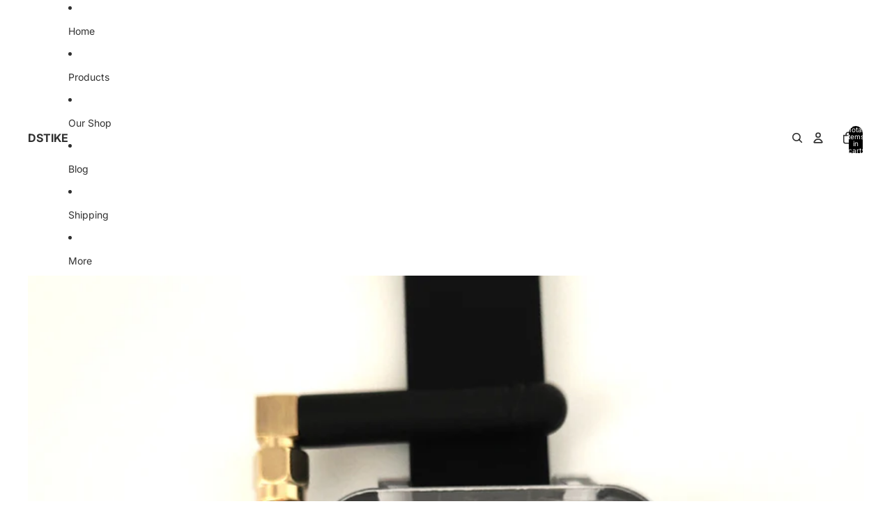

--- FILE ---
content_type: text/html; charset=utf-8
request_url: https://dstike.com/products/dstike-deauther-watch-v4s
body_size: 34902
content:
<!doctype html>
<html
  class="no-js"
  lang="en"
>
  <head><link href="//dstike.com/cdn/shop/t/2/assets/overflow-list.css?v=168694168152117541881752623517" as="style" rel="preload">
<link href="//dstike.com/cdn/shop/t/2/assets/base.css?v=166242384824758181991755838496" rel="stylesheet" type="text/css" media="all" />

    <link
      rel="expect"
      href="#MainContent"
      blocking="render"
      id="view-transition-render-blocker"
    ><meta charset="utf-8">
<meta
  http-equiv="X-UA-Compatible"
  content="IE=edge"
>
<meta
  name="viewport"
  content="width=device-width,initial-scale=1"
>
<meta
  name="view-transition"
  content="same-origin"
>
<meta
  name="theme-color"
  content=""
>

<meta
  property="og:site_name"
  content="DSTIKE"
>
<meta
  property="og:url"
  content="https://dstike.com/products/dstike-deauther-watch-v4s"
>
<meta
  property="og:title"
  content="DSTIKE Deauther Watch Z | ESP8266 + Atmega32u4 Development Watch"
>
<meta
  property="og:type"
  content="product"
>
<meta
  property="og:description"
  content="The DSTIKE Deauther Watch Z is a portable device packed with multiple functions, designed specifically for wireless network security research, WiFi testing, and convenient everyday applications. Powered by the ESP8266 chip, the Deauther Watch Z can perform WiFi network deauthentication, signal scanning, and probe request analysis, making it highly suitable for network security research and education. Additionally, with the integration of the Atmega32u4 chip, the Deauther Watch Z is capable of executing BadUSB attacks. By disguising the device as a USB keyboard, users can automatically execute predefined malicious command scripts when connected to a target computer, further enhancing the device&#39;s capabilities in network penetration testing."
><meta
    property="og:image"
    content="http://dstike.com/cdn/shop/files/1_6280fe4f-b2bd-4bce-b328-1f1008a1a2a9.jpg?v=1721026318"
  >
  <meta
    property="og:image:secure_url"
    content="https://dstike.com/cdn/shop/files/1_6280fe4f-b2bd-4bce-b328-1f1008a1a2a9.jpg?v=1721026318"
  >
  <meta
    property="og:image:width"
    content="1000"
  >
  <meta
    property="og:image:height"
    content="1000"
  ><meta
    property="og:price:amount"
    content="59.00"
  >
  <meta
    property="og:price:currency"
    content="USD"
  ><meta
  name="twitter:card"
  content="summary_large_image"
>
<meta
  name="twitter:title"
  content="DSTIKE Deauther Watch Z | ESP8266 + Atmega32u4 Development Watch"
>
<meta
  name="twitter:description"
  content="The DSTIKE Deauther Watch Z is a portable device packed with multiple functions, designed specifically for wireless network security research, WiFi testing, and convenient everyday applications. Powered by the ESP8266 chip, the Deauther Watch Z can perform WiFi network deauthentication, signal scanning, and probe request analysis, making it highly suitable for network security research and education. Additionally, with the integration of the Atmega32u4 chip, the Deauther Watch Z is capable of executing BadUSB attacks. By disguising the device as a USB keyboard, users can automatically execute predefined malicious command scripts when connected to a target computer, further enhancing the device&#39;s capabilities in network penetration testing."
>

<title>
  DSTIKE Deauther Watch Z | ESP8266 + Atmega32u4 Development Watch
</title>

<link
  rel="canonical"
  href="https://dstike.com/products/dstike-deauther-watch-v4s"
>


  <meta
    name="description"
    content="The DSTIKE Deauther Watch Z is a portable device packed with multiple functions, designed specifically for wireless network security research, WiFi testing, and convenient everyday applications. Powered by the ESP8266 chip, the Deauther Watch Z can perform WiFi network deauthentication, signal scanning, and probe request analysis, making it highly suitable for network security research and education. Additionally, with the integration of the Atmega32u4 chip, the Deauther Watch Z is capable of executing BadUSB attacks. By disguising the device as a USB keyboard, users can automatically execute predefined malicious command scripts when connected to a target computer, further enhancing the device&#39;s capabilities in network penetration testing."
  >

<link
    rel="preconnect"
    href="https://fonts.shopifycdn.com"
    crossorigin
  >
<link
    rel="preload"
    as="font"
    href="//dstike.com/cdn/fonts/inter/inter_n4.b2a3f24c19b4de56e8871f609e73ca7f6d2e2bb9.woff2"
    type="font/woff2"
    crossorigin
  ><link
    rel="preload"
    as="font"
    href="//dstike.com/cdn/fonts/inter/inter_n5.d7101d5e168594dd06f56f290dd759fba5431d97.woff2"
    type="font/woff2"
    crossorigin
  ><link
    rel="preload"
    as="font"
    href="//dstike.com/cdn/fonts/inter/inter_n7.02711e6b374660cfc7915d1afc1c204e633421e4.woff2"
    type="font/woff2"
    crossorigin
  ><link
    rel="preload"
    as="font"
    href="//dstike.com/cdn/fonts/bricolage_grotesque/bricolagegrotesque_n7.de5675dd7a8e145fdc4cb2cfe67a16cb085528d0.woff2"
    type="font/woff2"
    crossorigin
  >
<script async crossorigin fetchpriority="high" src="/cdn/shopifycloud/importmap-polyfill/es-modules-shim.2.4.0.js"></script>
<script type="importmap">
  {
    "imports": {
      "@theme/critical": "//dstike.com/cdn/shop/t/2/assets/critical.js?v=34395725382898153171754717293",
      "@theme/product-title": "//dstike.com/cdn/shop/t/2/assets/product-title-truncation.js?v=81744426891537421781752623517",
      "@theme/component": "//dstike.com/cdn/shop/t/2/assets/component.js?v=74239122572524296041755061862",
      "@theme/dialog": "//dstike.com/cdn/shop/t/2/assets/dialog.js?v=94382931671780430451754717291",
      "@theme/events": "//dstike.com/cdn/shop/t/2/assets/events.js?v=59172389608566392641755061862",
      "@theme/focus": "//dstike.com/cdn/shop/t/2/assets/focus.js?v=60436577539430446401752623516",
      "@theme/morph": "//dstike.com/cdn/shop/t/2/assets/morph.js?v=130689995393408371391752623517",
      "@theme/paginated-list": "//dstike.com/cdn/shop/t/2/assets/paginated-list.js?v=95298315036233333871754717291",
      "@theme/performance": "//dstike.com/cdn/shop/t/2/assets/performance.js?v=25067702614201670671752623517",
      "@theme/product-form": "//dstike.com/cdn/shop/t/2/assets/product-form.js?v=127515301325557712001755838498",
      "@theme/recently-viewed-products": "//dstike.com/cdn/shop/t/2/assets/recently-viewed-products.js?v=94729125001750262651752623517",
      "@theme/scrolling": "//dstike.com/cdn/shop/t/2/assets/scrolling.js?v=10957690925586738441752623517",
      "@theme/section-renderer": "//dstike.com/cdn/shop/t/2/assets/section-renderer.js?v=41374517562672488681755838496",
      "@theme/section-hydration": "//dstike.com/cdn/shop/t/2/assets/section-hydration.js?v=157062676518609038941755838497",
      "@theme/utilities": "//dstike.com/cdn/shop/t/2/assets/utilities.js?v=74134695048702938781755838498",
      "@theme/variant-picker": "//dstike.com/cdn/shop/t/2/assets/variant-picker.js?v=113536721324242252251754856936",
      "@theme/media-gallery": "//dstike.com/cdn/shop/t/2/assets/media-gallery.js?v=111441960308641931071752623517",
      "@theme/quick-add": "//dstike.com/cdn/shop/t/2/assets/quick-add.js?v=74531385036627369001754856939",
      "@theme/paginated-list-aspect-ratio": "//dstike.com/cdn/shop/t/2/assets/paginated-list-aspect-ratio.js?v=25254270272143792451754717288"
    }
  }
</script>


  
  <script
    src="//dstike.com/cdn/shop/t/2/assets/view-transitions.js?v=84877080446900032951752884815"
    async
    blocking="render"
  ></script>
  


<link
  rel="modulepreload"
  href="//dstike.com/cdn/shop/t/2/assets/critical.js?v=34395725382898153171754717293"
>

<link
  rel="modulepreload"
  href="//dstike.com/cdn/shop/t/2/assets/utilities.js?v=74134695048702938781755838498"
  fetchpriority="low"
>
<link
  rel="modulepreload"
  href="//dstike.com/cdn/shop/t/2/assets/component.js?v=74239122572524296041755061862"
  fetchpriority="low"
>
<link
  rel="modulepreload"
  href="//dstike.com/cdn/shop/t/2/assets/section-renderer.js?v=41374517562672488681755838496"
  fetchpriority="low"
>
<link
  rel="modulepreload"
  href="//dstike.com/cdn/shop/t/2/assets/section-hydration.js?v=157062676518609038941755838497"
  fetchpriority="low"
>
<link
  rel="modulepreload"
  href="//dstike.com/cdn/shop/t/2/assets/morph.js?v=130689995393408371391752623517"
  fetchpriority="low"
>



<link
  rel="modulepreload"
  href="//dstike.com/cdn/shop/t/2/assets/focus.js?v=60436577539430446401752623516"
  fetchpriority="low"
>
<link
  rel="modulepreload"
  href="//dstike.com/cdn/shop/t/2/assets/recently-viewed-products.js?v=94729125001750262651752623517"
  fetchpriority="low"
>
<link
  rel="modulepreload"
  href="//dstike.com/cdn/shop/t/2/assets/scrolling.js?v=10957690925586738441752623517"
  fetchpriority="low"
>
<link
  rel="modulepreload"
  href="//dstike.com/cdn/shop/t/2/assets/events.js?v=59172389608566392641755061862"
  fetchpriority="low"
>
<script
  src="//dstike.com/cdn/shop/t/2/assets/quick-add.js?v=74531385036627369001754856939"
  type="module"
  fetchpriority="low"
></script>

  <script
    src="//dstike.com/cdn/shop/t/2/assets/cart-discount.js?v=107077853990124422021752623516"
    type="module"
    fetchpriority="low"
  ></script>

<script
  src="//dstike.com/cdn/shop/t/2/assets/dialog.js?v=94382931671780430451754717291"
  type="module"
  fetchpriority="low"
></script>
<script
  src="//dstike.com/cdn/shop/t/2/assets/variant-picker.js?v=113536721324242252251754856936"
  type="module"
  fetchpriority="low"
></script>
<script
  src="//dstike.com/cdn/shop/t/2/assets/product-card.js?v=174129639976667491711754856936"
  type="module"
  fetchpriority="low"
></script>
<script
  src="//dstike.com/cdn/shop/t/2/assets/product-form.js?v=127515301325557712001755838498"
  type="module"
  fetchpriority="low"
></script>
<script
  src="//dstike.com/cdn/shop/t/2/assets/accordion-custom.js?v=99000499017714805851752623516"
  type="module"
  fetchpriority="low"
></script>
<script
  src="//dstike.com/cdn/shop/t/2/assets/media.js?v=37825095869491791421752623517"
  type="module"
  fetchpriority="low"
></script>
<script
  src="//dstike.com/cdn/shop/t/2/assets/product-price.js?v=30079423257668675401752623517"
  type="module"
  fetchpriority="low"
></script>
<script
  src="//dstike.com/cdn/shop/t/2/assets/product-title-truncation.js?v=81744426891537421781752623517"
  type="module"
  fetchpriority="low"
></script>
<script
  src="//dstike.com/cdn/shop/t/2/assets/product-inventory.js?v=16343734458933704981752623517"
  type="module"
  fetchpriority="low"
></script>
<script
  src="//dstike.com/cdn/shop/t/2/assets/show-more.js?v=94563802205717136101752623517"
  type="module"
  fetchpriority="low"
></script>
<script
  src="//dstike.com/cdn/shop/t/2/assets/slideshow.js?v=63092151078244317761752884813"
  type="module"
  fetchpriority="low"
></script>
<script
  src="//dstike.com/cdn/shop/t/2/assets/anchored-popover.js?v=143092715850611436701754717290"
  type="module"
  fetchpriority="low"
></script>
<script
  src="//dstike.com/cdn/shop/t/2/assets/floating-panel.js?v=128677600744947036551752623516"
  type="module"
  fetchpriority="low"
></script>
<script
  src="//dstike.com/cdn/shop/t/2/assets/video-background.js?v=25237992823806706551752623517"
  type="module"
  fetchpriority="low"
></script>
<script
  src="//dstike.com/cdn/shop/t/2/assets/component-quantity-selector.js?v=56330027151833116691754631055"
  type="module"
  fetchpriority="low"
></script>
<script
  src="//dstike.com/cdn/shop/t/2/assets/media-gallery.js?v=111441960308641931071752623517"
  type="module"
  fetchpriority="low"
></script>
<script
  src="//dstike.com/cdn/shop/t/2/assets/rte-formatter.js?v=101420294193111439321752623517"
  type="module"
  fetchpriority="low"
></script>
<script
  src="//dstike.com/cdn/shop/t/2/assets/gift-card-recipient-form.js?v=129634859299628245901755061863"
  type="module"
  fetchpriority="low"
></script>


  <script
    src="//dstike.com/cdn/shop/t/2/assets/localization.js?v=141142597677299001261752623517"
    type="module"
    fetchpriority="low"
  ></script>



  <script type="module">
    import { RecentlyViewed } from '@theme/recently-viewed-products';
    RecentlyViewed.addProduct('7364056187063');
  </script>



  <script
    src="//dstike.com/cdn/shop/t/2/assets/product-card-link.js?v=97122579314620396511754717289"
    type="module"
    fetchpriority="low"
  ></script>


<script
  src="//dstike.com/cdn/shop/t/2/assets/auto-close-details.js?v=58350291535404441581752623516"
  defer="defer"
></script>

<script>
  const basePath = 'https://cdn.shopify.com/static/themes/horizon/placeholders';
  const Theme = {
    placeholders: {
      general: [
        `${basePath}/general-1.png`,
        `${basePath}/general-2.png`,
        `${basePath}/general-3.png`,
        `${basePath}/general-4.png`,
        `${basePath}/general-5.png`,
        `${basePath}/general-6.png`,
        `${basePath}/general-7.png`,
      ],
      product: [`${basePath}/product-ball.png`, `${basePath}/product-cone.png`, `${basePath}/product-cube.png`],
    },
    translations: {
      placeholder_image: `Placeholder image`,
      added: `Added`,
      recipient_form_fields_visible: `Recipient form fields are now visible`,
      recipient_form_fields_hidden: `Recipient form fields are now hidden`,
      recipient_form_error: `There was an error with the form submission`,
    },
    routes: {
      cart_add_url: '/cart/add.js',
      cart_change_url: '/cart/change',
      cart_update_url: '/cart/update',
      cart_url: '/cart',
      predictive_search_url: '/search/suggest',
      search_url: '/search',
    },
    template: {
      name: 'product',
    },
  };
</script>
<style data-shopify>


  @font-face {
  font-family: Inter;
  font-weight: 400;
  font-style: normal;
  font-display: swap;
  src: url("//dstike.com/cdn/fonts/inter/inter_n4.b2a3f24c19b4de56e8871f609e73ca7f6d2e2bb9.woff2") format("woff2"),
       url("//dstike.com/cdn/fonts/inter/inter_n4.af8052d517e0c9ffac7b814872cecc27ae1fa132.woff") format("woff");
}

  @font-face {
  font-family: Inter;
  font-weight: 700;
  font-style: normal;
  font-display: swap;
  src: url("//dstike.com/cdn/fonts/inter/inter_n7.02711e6b374660cfc7915d1afc1c204e633421e4.woff2") format("woff2"),
       url("//dstike.com/cdn/fonts/inter/inter_n7.6dab87426f6b8813070abd79972ceaf2f8d3b012.woff") format("woff");
}

  @font-face {
  font-family: Inter;
  font-weight: 400;
  font-style: italic;
  font-display: swap;
  src: url("//dstike.com/cdn/fonts/inter/inter_i4.feae1981dda792ab80d117249d9c7e0f1017e5b3.woff2") format("woff2"),
       url("//dstike.com/cdn/fonts/inter/inter_i4.62773b7113d5e5f02c71486623cf828884c85c6e.woff") format("woff");
}

  @font-face {
  font-family: Inter;
  font-weight: 700;
  font-style: italic;
  font-display: swap;
  src: url("//dstike.com/cdn/fonts/inter/inter_i7.b377bcd4cc0f160622a22d638ae7e2cd9b86ea4c.woff2") format("woff2"),
       url("//dstike.com/cdn/fonts/inter/inter_i7.7c69a6a34e3bb44fcf6f975857e13b9a9b25beb4.woff") format("woff");
}


  


    @font-face {
  font-family: Inter;
  font-weight: 500;
  font-style: normal;
  font-display: swap;
  src: url("//dstike.com/cdn/fonts/inter/inter_n5.d7101d5e168594dd06f56f290dd759fba5431d97.woff2") format("woff2"),
       url("//dstike.com/cdn/fonts/inter/inter_n5.5332a76bbd27da00474c136abb1ca3cbbf259068.woff") format("woff");
}

    @font-face {
  font-family: Inter;
  font-weight: 700;
  font-style: normal;
  font-display: swap;
  src: url("//dstike.com/cdn/fonts/inter/inter_n7.02711e6b374660cfc7915d1afc1c204e633421e4.woff2") format("woff2"),
       url("//dstike.com/cdn/fonts/inter/inter_n7.6dab87426f6b8813070abd79972ceaf2f8d3b012.woff") format("woff");
}

    @font-face {
  font-family: Inter;
  font-weight: 500;
  font-style: italic;
  font-display: swap;
  src: url("//dstike.com/cdn/fonts/inter/inter_i5.4474f48e6ab2b1e01aa2b6d942dd27fa24f2d99f.woff2") format("woff2"),
       url("//dstike.com/cdn/fonts/inter/inter_i5.493dbd6ee8e49f4ad722ebb68d92f201af2c2f56.woff") format("woff");
}

    @font-face {
  font-family: Inter;
  font-weight: 700;
  font-style: italic;
  font-display: swap;
  src: url("//dstike.com/cdn/fonts/inter/inter_i7.b377bcd4cc0f160622a22d638ae7e2cd9b86ea4c.woff2") format("woff2"),
       url("//dstike.com/cdn/fonts/inter/inter_i7.7c69a6a34e3bb44fcf6f975857e13b9a9b25beb4.woff") format("woff");
}

  

  


    @font-face {
  font-family: Inter;
  font-weight: 700;
  font-style: normal;
  font-display: swap;
  src: url("//dstike.com/cdn/fonts/inter/inter_n7.02711e6b374660cfc7915d1afc1c204e633421e4.woff2") format("woff2"),
       url("//dstike.com/cdn/fonts/inter/inter_n7.6dab87426f6b8813070abd79972ceaf2f8d3b012.woff") format("woff");
}

    @font-face {
  font-family: Inter;
  font-weight: 700;
  font-style: normal;
  font-display: swap;
  src: url("//dstike.com/cdn/fonts/inter/inter_n7.02711e6b374660cfc7915d1afc1c204e633421e4.woff2") format("woff2"),
       url("//dstike.com/cdn/fonts/inter/inter_n7.6dab87426f6b8813070abd79972ceaf2f8d3b012.woff") format("woff");
}

    @font-face {
  font-family: Inter;
  font-weight: 700;
  font-style: italic;
  font-display: swap;
  src: url("//dstike.com/cdn/fonts/inter/inter_i7.b377bcd4cc0f160622a22d638ae7e2cd9b86ea4c.woff2") format("woff2"),
       url("//dstike.com/cdn/fonts/inter/inter_i7.7c69a6a34e3bb44fcf6f975857e13b9a9b25beb4.woff") format("woff");
}

    @font-face {
  font-family: Inter;
  font-weight: 700;
  font-style: italic;
  font-display: swap;
  src: url("//dstike.com/cdn/fonts/inter/inter_i7.b377bcd4cc0f160622a22d638ae7e2cd9b86ea4c.woff2") format("woff2"),
       url("//dstike.com/cdn/fonts/inter/inter_i7.7c69a6a34e3bb44fcf6f975857e13b9a9b25beb4.woff") format("woff");
}

  

  


    @font-face {
  font-family: "Bricolage Grotesque";
  font-weight: 700;
  font-style: normal;
  font-display: swap;
  src: url("//dstike.com/cdn/fonts/bricolage_grotesque/bricolagegrotesque_n7.de5675dd7a8e145fdc4cb2cfe67a16cb085528d0.woff2") format("woff2"),
       url("//dstike.com/cdn/fonts/bricolage_grotesque/bricolagegrotesque_n7.d701b766b46c76aceb10c78473f491dff9b09e5e.woff") format("woff");
}

    @font-face {
  font-family: "Bricolage Grotesque";
  font-weight: 700;
  font-style: normal;
  font-display: swap;
  src: url("//dstike.com/cdn/fonts/bricolage_grotesque/bricolagegrotesque_n7.de5675dd7a8e145fdc4cb2cfe67a16cb085528d0.woff2") format("woff2"),
       url("//dstike.com/cdn/fonts/bricolage_grotesque/bricolagegrotesque_n7.d701b766b46c76aceb10c78473f491dff9b09e5e.woff") format("woff");
}

    
    
  

  :root {
    /* Page Layout */
    --sidebar-width: 25rem;
    --narrow-content-width: 36rem;
    --normal-content-width: 42rem;
    --wide-content-width: 46rem;
    --narrow-page-width: 90rem;
    --normal-page-width: 120rem;
    --wide-page-width: 150rem;

    /* Section Heights */
    --section-height-small: 15rem;
    --section-height-medium: 25rem;
    --section-height-large: 35rem;

    @media screen and (min-width: 40em) {
      --section-height-small: 40svh;
      --section-height-medium: 55svh;
      --section-height-large: 70svh;
    }

    @media screen and (min-width: 60em) {
      --section-height-small: 50svh;
      --section-height-medium: 65svh;
      --section-height-large: 80svh;
    }

    /* Letter spacing */
    --letter-spacing-sm: 0.06em;
    --letter-spacing-md: 0.13em;

    /* Font families */
    --font-body--family: Inter, sans-serif;
    --font-body--style: normal;
    --font-body--weight: 400;
    --font-subheading--family: Inter, sans-serif;
    --font-subheading--style: normal;
    --font-subheading--weight: 500;
    --font-heading--family: Inter, sans-serif;
    --font-heading--style: normal;
    --font-heading--weight: 700;
    --font-accent--family: "Bricolage Grotesque", sans-serif;
    --font-accent--style: normal;
    --font-accent--weight: 700;

    /* Margin sizes */
    --font-h1--spacing: 0.25em;
    --font-h2--spacing: 0.25em;
    --font-h3--spacing: 0.25em;
    --font-h4--spacing: 0.25em;
    --font-h5--spacing: 0.25em;
    --font-h6--spacing: 0.25em;
    --font-paragraph--spacing: 0.5em;

    /* Heading colors */
    --font-h1--color: var(--color-foreground-heading);
    --font-h2--color: var(--color-foreground-heading);
    --font-h3--color: var(--color-foreground-heading);
    --font-h4--color: var(--color-foreground-heading);
    --font-h5--color: var(--color-foreground-heading);
    --font-h6--color: var(--color-foreground-heading);

    /** Z-Index / Layering */
    --layer-section-background: -2;
    --layer-lowest: -1;
    --layer-base: 0;
    --layer-flat: 1;
    --layer-raised: 2;
    --layer-heightened: 4;
    --layer-sticky: 8;
    --layer-window-overlay: 10;
    --layer-header-menu: 12;
    --layer-overlay: 16;
    --layer-menu-drawer: 18;
    --layer-temporary: 20;

    /* Max-width / Measure */
    --max-width--body-normal: 50ch;
    --max-width--body-narrow: 35ch;

    --max-width--heading-normal: 50ch;
    --max-width--heading-narrow: 30ch;

    --max-width--display-normal: 20ch;
    --max-width--display-narrow: 15ch;
    --max-width--display-tight: 5ch;

    /* Letter-spacing / Tracking */
    --letter-spacing--display-tight: -0.03em;
    --letter-spacing--display-normal: 0em;
    --letter-spacing--display-loose: 0.03em;

    --letter-spacing--heading-tight: -0.03em;
    --letter-spacing--heading-normal: 0em;
    --letter-spacing--heading-loose: 0.03em;

    --letter-spacing--body-tight: -0.03em;
    --letter-spacing--body-normal: 0em;
    --letter-spacing--body-loose: 0.03em;

    /* Line height / Leading */
    --line-height: 1;

    --line-height--display-tight: 1;
    --line-height--display-normal: 1.1;
    --line-height--display-loose: 1.2;

    --line-height--heading-tight: 1.15;
    --line-height--heading-normal: 1.25;
    --line-height--heading-loose: 1.35;

    --line-height--body-tight: 1.2;
    --line-height--body-normal: 1.4;
    --line-height--body-loose: 1.6;

    /* Typography presets */
    --font-size--paragraph: 0.875rem;--font-size--h1: clamp(3.5rem, 8.8vw, 5.5rem);--font-size--h2: clamp(2.25rem, 5.6vw, 3.5rem);--font-size--h3: 2.0rem;--font-size--h4: 1.5rem;--font-size--h5: 0.875rem;--font-size--h6: 0.75rem;--font-paragraph--weight: 400;--font-paragraph--letter-spacing: var(--letter-spacing--body-normal);--font-paragraph--size: var(--font-size--paragraph);--font-paragraph--family: var(--font-body--family);--font-paragraph--style: var(--font-body--style);--font-paragraph--case: ;--font-paragraph--line-height: var(--line-height--body-loose);--font-h1--weight: var(--font-accent--weight);--font-h1--letter-spacing: var(--letter-spacing--heading-normal);--font-h1--size: var(--font-size--h1);--font-h1--family: var(--font-accent--family);--font-h1--style: var(--font-accent--style);--font-h1--case: none;--font-h1--line-height: var(--line-height--display-tight);--font-h2--weight: var(--font-heading--weight);--font-h2--letter-spacing: var(--letter-spacing--heading-normal);--font-h2--size: var(--font-size--h2);--font-h2--family: var(--font-heading--family);--font-h2--style: var(--font-heading--style);--font-h2--case: none;--font-h2--line-height: var(--line-height--display-loose);--font-h3--weight: var(--font-heading--weight);--font-h3--letter-spacing: var(--letter-spacing--heading-normal);--font-h3--size: var(--font-size--h3);--font-h3--family: var(--font-heading--family);--font-h3--style: var(--font-heading--style);--font-h3--case: none;--font-h3--line-height: var(--line-height--display-normal);--font-h4--weight: var(--font-heading--weight);--font-h4--letter-spacing: var(--letter-spacing--heading-normal);--font-h4--size: var(--font-size--h4);--font-h4--family: var(--font-heading--family);--font-h4--style: var(--font-heading--style);--font-h4--case: none;--font-h4--line-height: var(--line-height--display-tight);--font-h5--weight: var(--font-subheading--weight);--font-h5--letter-spacing: var(--letter-spacing--heading-normal);--font-h5--size: var(--font-size--h5);--font-h5--family: var(--font-subheading--family);--font-h5--style: var(--font-subheading--style);--font-h5--case: none;--font-h5--line-height: var(--line-height--display-loose);--font-h6--weight: var(--font-subheading--weight);--font-h6--letter-spacing: var(--letter-spacing--heading-normal);--font-h6--size: var(--font-size--h6);--font-h6--family: var(--font-subheading--family);--font-h6--style: var(--font-subheading--style);--font-h6--case: none;--font-h6--line-height: var(--line-height--display-loose);

    /* Hardcoded font sizes */
    --font-size--2xs: 0.625rem;
    --font-size--xs: 0.8125rem;
    --font-size--sm: 0.875rem;
    --font-size--md: 1rem;
    --font-size--lg: 1.125rem;
    --font-size--xl: 1.25rem;
    --font-size--2xl: 1.5rem;
    --font-size--3xl: 2rem;
    --font-size--4xl: 2.5rem;
    --font-size--5xl: 3rem;
    --font-size--6xl: 3.5rem;

    /* Menu font sizes */
    --menu-font-sm--size: 0.875rem;
    --menu-font-sm--line-height: calc(1.1 + 0.5 * min(16 / 14));
    --menu-font-md--size: 1rem;
    --menu-font-md--line-height: calc(1.1 + 0.5 * min(16 / 16));
    --menu-font-lg--size: 1.125rem;
    --menu-font-lg--line-height: calc(1.1 + 0.5 * min(16 / 18));
    --menu-font-xl--size: 1.25rem;
    --menu-font-xl--line-height: calc(1.1 + 0.5 * min(16 / 20));
    --menu-font-2xl--size: 1.75rem;
    --menu-font-2xl--line-height: calc(1.1 + 0.5 * min(16 / 28));

    /* Colors */
    --color-error: #8B0000;
    --color-success: #006400;
    --color-white: #FFFFFF;
    --color-white-rgb: 255 255 255;
    --color-black: #000000;
    --color-instock: #3ED660;
    --color-lowstock: #EE9441;
    --color-outofstock: #C8C8C8;

    /* Opacity */
    --opacity-5: 0.05;
    --opacity-8: 0.08;
    --opacity-10: 0.1;
    --opacity-15: 0.15;
    --opacity-20: 0.2;
    --opacity-25: 0.25;
    --opacity-30: 0.3;
    --opacity-40: 0.4;
    --opacity-50: 0.5;
    --opacity-60: 0.6;
    --opacity-70: 0.7;
    --opacity-80: 0.8;
    --opacity-85: 0.85;
    --opacity-90: 0.9;
    --opacity-subdued-text: var(--opacity-70);

    --shadow-button: 0 2px 3px rgb(0 0 0 / 20%);
    --gradient-image-overlay: linear-gradient(to top, rgb(0 0 0 / 0.5), transparent);

    /* Spacing */
    --margin-3xs: 0.125rem;
    --margin-2xs: 0.3rem;
    --margin-xs: 0.5rem;
    --margin-sm: 0.7rem;
    --margin-md: 0.8rem;
    --margin-lg: 1rem;
    --margin-xl: 1.25rem;
    --margin-2xl: 1.5rem;
    --margin-3xl: 1.75rem;
    --margin-4xl: 2rem;
    --margin-5xl: 3rem;
    --margin-6xl: 5rem;

    --scroll-margin: 50px;

    --padding-3xs: 0.125rem;
    --padding-2xs: 0.25rem;
    --padding-xs: 0.5rem;
    --padding-sm: 0.7rem;
    --padding-md: 0.8rem;
    --padding-lg: 1rem;
    --padding-xl: 1.25rem;
    --padding-2xl: 1.5rem;
    --padding-3xl: 1.75rem;
    --padding-4xl: 2rem;
    --padding-5xl: 3rem;
    --padding-6xl: 4rem;

    --gap-3xs: 0.125rem;
    --gap-2xs: 0.3rem;
    --gap-xs: 0.5rem;
    --gap-sm: 0.7rem;
    --gap-md: 0.9rem;
    --gap-lg: 1rem;
    --gap-xl: 1.25rem;
    --gap-2xl: 2rem;
    --gap-3xl: 3rem;

    --spacing-scale-sm: 0.6;
    --spacing-scale-md: 0.7;
    --spacing-scale-default: 1.0;

    /* Checkout buttons gap */
    --checkout-button-gap: 8px;

    /* Borders */
    --style-border-width: 1px;
    --style-border-radius-xs: 0.2rem;
    --style-border-radius-sm: 0.6rem;
    --style-border-radius-md: 0.8rem;
    --style-border-radius-50: 50%;
    --style-border-radius-lg: 1rem;
    --style-border-radius-pills: 40px;
    --style-border-radius-inputs: 4px;
    --style-border-radius-buttons-primary: 14px;
    --style-border-radius-buttons-secondary: 14px;
    --style-border-width-primary: 0px;
    --style-border-width-secondary: 1px;
    --style-border-width-inputs: 1px;
    --style-border-radius-popover: 14px;
    --style-border-popover: 1px none rgb(var(--color-border-rgb) / 50%);
    --style-border-drawer: 1px none rgb(var(--color-border-rgb) / 50%);
    --style-border-swatch-opacity: 10%;
    --style-border-swatch-width: 1px;
    --style-border-swatch-style: solid;

    /* Animation */
    --ease-out-cubic: cubic-bezier(0.33, 1, 0.68, 1);
    --ease-out-quad: cubic-bezier(0.32, 0.72, 0, 1);
    --animation-speed-fast: 0.0625s;
    --animation-speed: 0.125s;
    --animation-speed-slow: 0.2s;
    --animation-speed-medium: 0.15s;
    --animation-easing: ease-in-out;
    --animation-slideshow-easing: cubic-bezier(0.4, 0, 0.2, 1);
    --drawer-animation-speed: 0.2s;
    --animation-values-slow: var(--animation-speed-slow) var(--animation-easing);
    --animation-values: var(--animation-speed) var(--animation-easing);
    --animation-values-fast: var(--animation-speed-fast) var(--animation-easing);
    --animation-values-allow-discrete: var(--animation-speed) var(--animation-easing) allow-discrete;
    --animation-timing-hover: cubic-bezier(0.25, 0.46, 0.45, 0.94);
    --animation-timing-active: cubic-bezier(0.5, 0, 0.75, 0);
    --animation-timing-bounce: cubic-bezier(0.34, 1.56, 0.64, 1);
    --animation-timing-default: cubic-bezier(0, 0, 0.2, 1);
    --animation-timing-fade-in: cubic-bezier(0.16, 1, 0.3, 1);
    --animation-timing-fade-out: cubic-bezier(0.4, 0, 0.2, 1);

    /* View transitions */
    /* View transition old */
    --view-transition-old-main-content: var(--animation-speed) var(--animation-easing) both fadeOut;

    /* View transition new */
    --view-transition-new-main-content: var(--animation-speed) var(--animation-easing) both fadeIn, var(--animation-speed) var(--animation-easing) both slideInTopViewTransition;

    /* Focus */
    --focus-outline-width: 0.09375rem;
    --focus-outline-offset: 0.2em;

    /* Badges */
    --badge-blob-padding-block: 1px;
    --badge-blob-padding-inline: 12px 8px;
    --badge-rectangle-padding-block: 1px;
    --badge-rectangle-padding-inline: 6px;
    @media screen and (min-width: 750px) {
      --badge-blob-padding-block: 4px;
      --badge-blob-padding-inline: 16px 12px;
      --badge-rectangle-padding-block: 4px;
      --badge-rectangle-padding-inline: 10px;
    }

    /* Icons */
    --icon-size-2xs: 0.6rem;
    --icon-size-xs: 0.85rem;
    --icon-size-sm: 1.25rem;
    --icon-size-md: 1.375rem;
    --icon-size-lg: 1.5rem;
    --icon-stroke-width: 1.5px;

    /* Input */
    --input-email-min-width: 200px;
    --input-search-max-width: 650px;
    --input-padding-y: 0.8rem;
    --input-padding-x: 0.8rem;
    --input-padding: var(--input-padding-y) var(--input-padding-x);
    --input-box-shadow-width: var(--style-border-width-inputs);
    --input-box-shadow: 0 0 0 var(--input-box-shadow-width) var(--color-input-border);
    --input-box-shadow-focus: 0 0 0 calc(var(--input-box-shadow-width) + 0.5px) var(--color-input-border);
    --input-disabled-background-color: rgb(var(--color-foreground-rgb) / var(--opacity-10));
    --input-disabled-border-color: rgb(var(--color-foreground-rgb) / var(--opacity-5));
    --input-disabled-text-color: rgb(var(--color-foreground-rgb) / var(--opacity-50));
    --input-textarea-min-height: 55px;

    /* Button size */
    --button-size-sm: 30px;
    --button-size-md: 36px;
    --button-size: var(--minimum-touch-target);
    --button-padding-inline: 24px;
    --button-padding-block: 16px;

    /* Button font-family */
    --button-font-family-primary: var(--font-body--family);
    --button-font-family-secondary: var(--font-body--family);

    /* Button font-weight */
    --button-font-weight-primary: default;
    --button-font-weight-secondary: default;

    /* Button text case */
    --button-text-case: ;
    --button-text-case-primary: default;
    --button-text-case-secondary: default;

    /* Borders */
    --border-color: rgb(var(--color-border-rgb) / var(--opacity-50));
    --border-width-sm: 1px;
    --border-width-md: 2px;
    --border-width-lg: 5px;

    /* Drawers */
    --drawer-inline-padding: 25px;
    --drawer-menu-inline-padding: 2.5rem;
    --drawer-header-block-padding: 20px;
    --drawer-content-block-padding: 10px;
    --drawer-header-desktop-top: 0rem;
    --drawer-padding: calc(var(--padding-sm) + 7px);
    --drawer-height: 100dvh;
    --drawer-width: 95vw;
    --drawer-max-width: 500px;

    /* Variant Picker Swatches */
    --variant-picker-swatch-width-unitless: 34;
    --variant-picker-swatch-height-unitless: 34;
    --variant-picker-swatch-width: 34px;
    --variant-picker-swatch-height: 34px;
    --variant-picker-swatch-radius: 32px;
    --variant-picker-border-width: 1px;
    --variant-picker-border-style: solid;
    --variant-picker-border-opacity: 10%;

    /* Variant Picker Buttons */
    --variant-picker-button-radius: 14px;
    --variant-picker-button-border-width: 1px;

    /* Slideshow */
    --slideshow-controls-size: 3.5rem;
    --slideshow-controls-icon: 2rem;
    --peek-next-slide-size: 3rem;

    /* Utilities */
    --backdrop-opacity: 0.15;
    --backdrop-color-rgb: var(--color-shadow-rgb);
    --minimum-touch-target: 44px;
    --disabled-opacity: 0.5;
    --skeleton-opacity: 0.025;

    /* Shapes */
    --shape--circle: circle(50% at center);
    --shape--sunburst: polygon(100% 50%,94.62% 55.87%,98.3% 62.94%,91.57% 67.22%,93.3% 75%,85.7% 77.39%,85.36% 85.36%,77.39% 85.7%,75% 93.3%,67.22% 91.57%,62.94% 98.3%,55.87% 94.62%,50% 100%,44.13% 94.62%,37.06% 98.3%,32.78% 91.57%,25% 93.3%,22.61% 85.7%,14.64% 85.36%,14.3% 77.39%,6.7% 75%,8.43% 67.22%,1.7% 62.94%,5.38% 55.87%,0% 50%,5.38% 44.13%,1.7% 37.06%,8.43% 32.78%,6.7% 25%,14.3% 22.61%,14.64% 14.64%,22.61% 14.3%,25% 6.7%,32.78% 8.43%,37.06% 1.7%,44.13% 5.38%,50% 0%,55.87% 5.38%,62.94% 1.7%,67.22% 8.43%,75% 6.7%,77.39% 14.3%,85.36% 14.64%,85.7% 22.61%,93.3% 25%,91.57% 32.78%,98.3% 37.06%,94.62% 44.13%);
    --shape--diamond: polygon(50% 0%, 100% 50%, 50% 100%, 0% 50%);
    --shape--blob: polygon(85.349% 11.712%, 87.382% 13.587%, 89.228% 15.647%, 90.886% 17.862%, 92.359% 20.204%, 93.657% 22.647%, 94.795% 25.169%, 95.786% 27.752%, 96.645% 30.382%, 97.387% 33.048%, 98.025% 35.740%, 98.564% 38.454%, 99.007% 41.186%, 99.358% 43.931%, 99.622% 46.685%, 99.808% 49.446%, 99.926% 52.210%, 99.986% 54.977%, 99.999% 57.744%, 99.975% 60.511%, 99.923% 63.278%, 99.821% 66.043%, 99.671% 68.806%, 99.453% 71.565%, 99.145% 74.314%, 98.724% 77.049%, 98.164% 79.759%, 97.433% 82.427%, 96.495% 85.030%, 95.311% 87.529%, 93.841% 89.872%, 92.062% 91.988%, 89.972% 93.796%, 87.635% 95.273%, 85.135% 96.456%, 82.532% 97.393%, 79.864% 98.127%, 77.156% 98.695%, 74.424% 99.129%, 71.676% 99.452%, 68.918% 99.685%, 66.156% 99.844%, 63.390% 99.942%, 60.624% 99.990%, 57.856% 99.999%, 55.089% 99.978%, 52.323% 99.929%, 49.557% 99.847%, 46.792% 99.723%, 44.031% 99.549%, 41.273% 99.317%, 38.522% 99.017%, 35.781% 98.639%, 33.054% 98.170%, 30.347% 97.599%, 27.667% 96.911%, 25.024% 96.091%, 22.432% 95.123%, 19.907% 93.994%, 17.466% 92.690%, 15.126% 91.216%, 12.902% 89.569%, 10.808% 87.761%, 8.854% 85.803%, 7.053% 83.703%, 5.418% 81.471%, 3.962% 79.119%, 2.702% 76.656%, 1.656% 74.095%, 0.846% 71.450%, 0.294% 68.740%, 0.024% 65.987%, 0.050% 63.221%, 0.343% 60.471%, 0.858% 57.752%, 1.548% 55.073%, 2.370% 52.431%, 3.283% 49.819%, 4.253% 47.227%, 5.249% 44.646%, 6.244% 42.063%, 7.211% 39.471%, 8.124% 36.858%, 8.958% 34.220%, 9.711% 31.558%, 10.409% 28.880%, 11.083% 26.196%, 11.760% 23.513%, 12.474% 20.839%, 13.259% 18.186%, 14.156% 15.569%, 15.214% 13.012%, 16.485% 10.556%, 18.028% 8.261%, 19.883% 6.211%, 22.041% 4.484%, 24.440% 3.110%, 26.998% 2.057%, 29.651% 1.275%, 32.360% 0.714%, 35.101% 0.337%, 37.859% 0.110%, 40.624% 0.009%, 43.391% 0.016%, 46.156% 0.113%, 48.918% 0.289%, 51.674% 0.533%, 54.425% 0.837%, 57.166% 1.215%, 59.898% 1.654%, 62.618% 2.163%, 65.322% 2.750%, 68.006% 3.424%, 70.662% 4.197%, 73.284% 5.081%, 75.860% 6.091%, 78.376% 7.242%, 80.813% 8.551%, 83.148% 10.036%, 85.349% 11.712%);

    /* Buy buttons */
    --height-buy-buttons: calc(var(--padding-lg) * 2 + var(--icon-size-sm));

    /* Card image height variables */
    --height-small: 10rem;
    --height-medium: 11.5rem;
    --height-large: 13rem;
    --height-full: 100vh;

    @media screen and (min-width: 750px) {
      --height-small: 17.5rem;
      --height-medium: 21.25rem;
      --height-large: 25rem;
    }

    /* Modal */
    --modal-max-height: 65dvh;

    /* Card styles for search */
    --card-bg-hover: rgb(var(--color-foreground-rgb) / var(--opacity-5));
    --card-border-hover: rgb(var(--color-foreground-rgb) / var(--opacity-30));
    --card-border-focus: rgb(var(--color-foreground-rgb) / var(--opacity-10));

    /* Cart */
    --cart-primary-font-family: var(--font-body--family);
    --cart-primary-font-style: var(--font-body--style);
    --cart-primary-font-weight: var(--font-body--weight);
    --cart-secondary-font-family: var(--font-secondary--family);
    --cart-secondary-font-style: var(--font-secondary--style);
    --cart-secondary-font-weight: var(--font-secondary--weight);
  }
</style>
<style data-shopify>
  
    
      :root,
    
    
    
    .color-scheme-1 {
        --color-background: rgb(255 255 255 / 1.0);
        /* RGB values only to apply different opacities - Relative color values are not supported in iOS < 16.4 */
        --color-background-rgb: 255 255 255;
        --opacity-5-15: 0.05;
        --opacity-10-25: 0.1;
        --opacity-35-55: 0.35;
        --opacity-40-60: 0.4;
        --opacity-30-60: 0.3;
        --color-foreground: rgb(0 0 0 / 0.81);
        --color-foreground-rgb: 0 0 0;
        --color-foreground-heading: rgb(0 0 0 / 1.0);
        --color-foreground-heading-rgb: 0 0 0;
        --color-primary: rgb(0 0 0 / 0.81);
        --color-primary-rgb: 0 0 0;
        --color-primary-hover: rgb(0 0 0 / 1.0);
        --color-primary-hover-rgb: 0 0 0;
        --color-border: rgb(0 0 0 / 0.06);
        --color-border-rgb: 0 0 0;
        --color-shadow: rgb(0 0 0 / 1.0);
        --color-shadow-rgb: 0 0 0;
        --color-primary-button-text: rgb(255 255 255 / 1.0);
        --color-primary-button-background: rgb(0 0 0 / 1.0);
        --color-primary-button-border: rgb(0 0 0 / 1.0);
        --color-primary-button-hover-text: rgb(255 255 255 / 1.0);
        --color-primary-button-hover-background: rgb(51 51 51 / 1.0);
        --color-primary-button-hover-border: rgb(0 0 0 / 1.0);
        --color-secondary-button-text: rgb(0 0 0 / 1.0);
        --color-secondary-button-background: rgb(0 0 0 / 0.06);
        --color-secondary-button-border: rgb(0 0 0 / 0.06);
        --color-secondary-button-hover-text: rgb(255 255 255 / 1.0);
        --color-secondary-button-hover-background: rgb(51 51 51 / 1.0);
        --color-secondary-button-hover-border: rgb(51 51 51 / 1.0);
        --color-input-background: rgb(255 255 255 / 0.78);
        --color-input-text: rgb(51 51 51 / 1.0);
        --color-input-text-rgb: 51 51 51;
        --color-input-border: rgb(245 245 245 / 1.0);
        --color-input-hover-background: rgb(0 0 0 / 0.01);
        --color-variant-background: rgb(255 255 255 / 1.0);
        --color-variant-border: rgb(0 0 0 / 0.13);
        --color-variant-text: rgb(0 0 0 / 1.0);
        --color-variant-text-rgb: 0 0 0;
        --color-variant-hover-background: rgb(245 245 245 / 1.0);
        --color-variant-hover-text: rgb(0 0 0 / 1.0);
        --color-variant-hover-border: rgb(230 230 230 / 1.0);
        --color-selected-variant-background: rgb(0 0 0 / 1.0);
        --color-selected-variant-border: rgb(0 0 0 / 1.0);
        --color-selected-variant-text: rgb(255 255 255 / 1.0);
        --color-selected-variant-hover-background: rgb(26 26 26 / 1.0);
        --color-selected-variant-hover-text: rgb(255 255 255 / 1.0);
        --color-selected-variant-hover-border: rgb(26 26 26 / 1.0);

        --input-disabled-background-color: rgb(var(--color-foreground-rgb) / var(--opacity-10));
        --input-disabled-border-color: rgb(var(--color-foreground-rgb) / var(--opacity-5-15));
        --input-disabled-text-color: rgb(var(--color-foreground-rgb) / var(--opacity-50));
        --color-foreground-muted: rgb(var(--color-foreground-rgb) / var(--opacity-60));
        --font-h1--color: var(--color-foreground-heading);
        --font-h2--color: var(--color-foreground-heading);
        --font-h3--color: var(--color-foreground-heading);
        --font-h4--color: var(--color-foreground-heading);
        --font-h5--color: var(--color-foreground-heading);
        --font-h6--color: var(--color-foreground-heading);

        /* Shadows */
        
          --shadow-drawer: 0px 4px 20px rgb(var(--color-shadow-rgb) / var(--opacity-15));
        
        
          --shadow-blur: 20px;
          --shadow-popover: 0px 4px 20px rgb(var(--color-shadow-rgb) / var(--opacity-15));
        
      }
  
    
    
    
    .color-scheme-2 {
        --color-background: rgb(245 245 245 / 1.0);
        /* RGB values only to apply different opacities - Relative color values are not supported in iOS < 16.4 */
        --color-background-rgb: 245 245 245;
        --opacity-5-15: 0.05;
        --opacity-10-25: 0.1;
        --opacity-35-55: 0.35;
        --opacity-40-60: 0.4;
        --opacity-30-60: 0.3;
        --color-foreground: rgb(0 0 0 / 0.81);
        --color-foreground-rgb: 0 0 0;
        --color-foreground-heading: rgb(0 0 0 / 1.0);
        --color-foreground-heading-rgb: 0 0 0;
        --color-primary: rgb(0 0 0 / 0.81);
        --color-primary-rgb: 0 0 0;
        --color-primary-hover: rgb(0 0 0 / 1.0);
        --color-primary-hover-rgb: 0 0 0;
        --color-border: rgb(223 223 223 / 1.0);
        --color-border-rgb: 223 223 223;
        --color-shadow: rgb(0 0 0 / 1.0);
        --color-shadow-rgb: 0 0 0;
        --color-primary-button-text: rgb(255 255 255 / 1.0);
        --color-primary-button-background: rgb(0 0 0 / 1.0);
        --color-primary-button-border: rgb(0 0 0 / 1.0);
        --color-primary-button-hover-text: rgb(255 255 255 / 1.0);
        --color-primary-button-hover-background: rgb(51 51 51 / 1.0);
        --color-primary-button-hover-border: rgb(51 51 51 / 1.0);
        --color-secondary-button-text: rgb(0 0 0 / 1.0);
        --color-secondary-button-background: rgb(255 255 255 / 0.69);
        --color-secondary-button-border: rgb(255 255 255 / 0.69);
        --color-secondary-button-hover-text: rgb(0 0 0 / 1.0);
        --color-secondary-button-hover-background: rgb(255 255 255 / 1.0);
        --color-secondary-button-hover-border: rgb(255 255 255 / 1.0);
        --color-input-background: rgb(0 0 0 / 0.0);
        --color-input-text: rgb(0 0 0 / 0.53);
        --color-input-text-rgb: 0 0 0;
        --color-input-border: rgb(0 0 0 / 0.13);
        --color-input-hover-background: rgb(255 255 255 / 0.36);
        --color-variant-background: rgb(255 255 255 / 1.0);
        --color-variant-border: rgb(230 230 230 / 1.0);
        --color-variant-text: rgb(0 0 0 / 1.0);
        --color-variant-text-rgb: 0 0 0;
        --color-variant-hover-background: rgb(245 245 245 / 1.0);
        --color-variant-hover-text: rgb(0 0 0 / 1.0);
        --color-variant-hover-border: rgb(230 230 230 / 1.0);
        --color-selected-variant-background: rgb(0 0 0 / 1.0);
        --color-selected-variant-border: rgb(0 0 0 / 1.0);
        --color-selected-variant-text: rgb(255 255 255 / 1.0);
        --color-selected-variant-hover-background: rgb(26 26 26 / 1.0);
        --color-selected-variant-hover-text: rgb(255 255 255 / 1.0);
        --color-selected-variant-hover-border: rgb(26 26 26 / 1.0);

        --input-disabled-background-color: rgb(var(--color-foreground-rgb) / var(--opacity-10));
        --input-disabled-border-color: rgb(var(--color-foreground-rgb) / var(--opacity-5-15));
        --input-disabled-text-color: rgb(var(--color-foreground-rgb) / var(--opacity-50));
        --color-foreground-muted: rgb(var(--color-foreground-rgb) / var(--opacity-60));
        --font-h1--color: var(--color-foreground-heading);
        --font-h2--color: var(--color-foreground-heading);
        --font-h3--color: var(--color-foreground-heading);
        --font-h4--color: var(--color-foreground-heading);
        --font-h5--color: var(--color-foreground-heading);
        --font-h6--color: var(--color-foreground-heading);

        /* Shadows */
        
          --shadow-drawer: 0px 4px 20px rgb(var(--color-shadow-rgb) / var(--opacity-15));
        
        
          --shadow-blur: 20px;
          --shadow-popover: 0px 4px 20px rgb(var(--color-shadow-rgb) / var(--opacity-15));
        
      }
  
    
    
    
    .color-scheme-3 {
        --color-background: rgb(238 241 234 / 1.0);
        /* RGB values only to apply different opacities - Relative color values are not supported in iOS < 16.4 */
        --color-background-rgb: 238 241 234;
        --opacity-5-15: 0.05;
        --opacity-10-25: 0.1;
        --opacity-35-55: 0.35;
        --opacity-40-60: 0.4;
        --opacity-30-60: 0.3;
        --color-foreground: rgb(0 0 0 / 0.81);
        --color-foreground-rgb: 0 0 0;
        --color-foreground-heading: rgb(0 0 0 / 1.0);
        --color-foreground-heading-rgb: 0 0 0;
        --color-primary: rgb(0 0 0 / 0.81);
        --color-primary-rgb: 0 0 0;
        --color-primary-hover: rgb(0 0 0 / 1.0);
        --color-primary-hover-rgb: 0 0 0;
        --color-border: rgb(0 0 0 / 0.81);
        --color-border-rgb: 0 0 0;
        --color-shadow: rgb(0 0 0 / 1.0);
        --color-shadow-rgb: 0 0 0;
        --color-primary-button-text: rgb(255 255 255 / 1.0);
        --color-primary-button-background: rgb(0 0 0 / 1.0);
        --color-primary-button-border: rgb(0 0 0 / 1.0);
        --color-primary-button-hover-text: rgb(255 255 255 / 1.0);
        --color-primary-button-hover-background: rgb(51 51 51 / 1.0);
        --color-primary-button-hover-border: rgb(51 51 51 / 1.0);
        --color-secondary-button-text: rgb(0 0 0 / 1.0);
        --color-secondary-button-background: rgb(255 255 255 / 0.69);
        --color-secondary-button-border: rgb(255 255 255 / 0.69);
        --color-secondary-button-hover-text: rgb(0 0 0 / 1.0);
        --color-secondary-button-hover-background: rgb(255 255 255 / 1.0);
        --color-secondary-button-hover-border: rgb(255 255 255 / 1.0);
        --color-input-background: rgb(0 0 0 / 0.0);
        --color-input-text: rgb(0 0 0 / 0.81);
        --color-input-text-rgb: 0 0 0;
        --color-input-border: rgb(0 0 0 / 0.81);
        --color-input-hover-background: rgb(255 255 255 / 0.36);
        --color-variant-background: rgb(255 255 255 / 1.0);
        --color-variant-border: rgb(230 230 230 / 1.0);
        --color-variant-text: rgb(0 0 0 / 1.0);
        --color-variant-text-rgb: 0 0 0;
        --color-variant-hover-background: rgb(245 245 245 / 1.0);
        --color-variant-hover-text: rgb(0 0 0 / 1.0);
        --color-variant-hover-border: rgb(230 230 230 / 1.0);
        --color-selected-variant-background: rgb(0 0 0 / 1.0);
        --color-selected-variant-border: rgb(0 0 0 / 1.0);
        --color-selected-variant-text: rgb(255 255 255 / 1.0);
        --color-selected-variant-hover-background: rgb(26 26 26 / 1.0);
        --color-selected-variant-hover-text: rgb(255 255 255 / 1.0);
        --color-selected-variant-hover-border: rgb(26 26 26 / 1.0);

        --input-disabled-background-color: rgb(var(--color-foreground-rgb) / var(--opacity-10));
        --input-disabled-border-color: rgb(var(--color-foreground-rgb) / var(--opacity-5-15));
        --input-disabled-text-color: rgb(var(--color-foreground-rgb) / var(--opacity-50));
        --color-foreground-muted: rgb(var(--color-foreground-rgb) / var(--opacity-60));
        --font-h1--color: var(--color-foreground-heading);
        --font-h2--color: var(--color-foreground-heading);
        --font-h3--color: var(--color-foreground-heading);
        --font-h4--color: var(--color-foreground-heading);
        --font-h5--color: var(--color-foreground-heading);
        --font-h6--color: var(--color-foreground-heading);

        /* Shadows */
        
          --shadow-drawer: 0px 4px 20px rgb(var(--color-shadow-rgb) / var(--opacity-15));
        
        
          --shadow-blur: 20px;
          --shadow-popover: 0px 4px 20px rgb(var(--color-shadow-rgb) / var(--opacity-15));
        
      }
  
    
    
    
    .color-scheme-4 {
        --color-background: rgb(225 237 245 / 1.0);
        /* RGB values only to apply different opacities - Relative color values are not supported in iOS < 16.4 */
        --color-background-rgb: 225 237 245;
        --opacity-5-15: 0.05;
        --opacity-10-25: 0.1;
        --opacity-35-55: 0.35;
        --opacity-40-60: 0.4;
        --opacity-30-60: 0.3;
        --color-foreground: rgb(0 0 0 / 0.81);
        --color-foreground-rgb: 0 0 0;
        --color-foreground-heading: rgb(0 0 0 / 1.0);
        --color-foreground-heading-rgb: 0 0 0;
        --color-primary: rgb(0 0 0 / 0.81);
        --color-primary-rgb: 0 0 0;
        --color-primary-hover: rgb(0 0 0 / 1.0);
        --color-primary-hover-rgb: 0 0 0;
        --color-border: rgb(29 54 134 / 0.5);
        --color-border-rgb: 29 54 134;
        --color-shadow: rgb(0 0 0 / 1.0);
        --color-shadow-rgb: 0 0 0;
        --color-primary-button-text: rgb(255 255 255 / 1.0);
        --color-primary-button-background: rgb(0 0 0 / 1.0);
        --color-primary-button-border: rgb(29 54 134 / 1.0);
        --color-primary-button-hover-text: rgb(255 255 255 / 1.0);
        --color-primary-button-hover-background: rgb(51 51 51 / 1.0);
        --color-primary-button-hover-border: rgb(0 0 0 / 1.0);
        --color-secondary-button-text: rgb(0 0 0 / 1.0);
        --color-secondary-button-background: rgb(255 255 255 / 0.69);
        --color-secondary-button-border: rgb(0 0 0 / 0.81);
        --color-secondary-button-hover-text: rgb(0 0 0 / 1.0);
        --color-secondary-button-hover-background: rgb(255 255 255 / 1.0);
        --color-secondary-button-hover-border: rgb(255 255 255 / 1.0);
        --color-input-background: rgb(0 0 0 / 0.0);
        --color-input-text: rgb(0 0 0 / 0.81);
        --color-input-text-rgb: 0 0 0;
        --color-input-border: rgb(0 0 0 / 0.81);
        --color-input-hover-background: rgb(255 255 255 / 0.36);
        --color-variant-background: rgb(255 255 255 / 1.0);
        --color-variant-border: rgb(230 230 230 / 1.0);
        --color-variant-text: rgb(0 0 0 / 1.0);
        --color-variant-text-rgb: 0 0 0;
        --color-variant-hover-background: rgb(245 245 245 / 1.0);
        --color-variant-hover-text: rgb(0 0 0 / 1.0);
        --color-variant-hover-border: rgb(230 230 230 / 1.0);
        --color-selected-variant-background: rgb(0 0 0 / 1.0);
        --color-selected-variant-border: rgb(0 0 0 / 1.0);
        --color-selected-variant-text: rgb(255 255 255 / 1.0);
        --color-selected-variant-hover-background: rgb(26 26 26 / 1.0);
        --color-selected-variant-hover-text: rgb(255 255 255 / 1.0);
        --color-selected-variant-hover-border: rgb(26 26 26 / 1.0);

        --input-disabled-background-color: rgb(var(--color-foreground-rgb) / var(--opacity-10));
        --input-disabled-border-color: rgb(var(--color-foreground-rgb) / var(--opacity-5-15));
        --input-disabled-text-color: rgb(var(--color-foreground-rgb) / var(--opacity-50));
        --color-foreground-muted: rgb(var(--color-foreground-rgb) / var(--opacity-60));
        --font-h1--color: var(--color-foreground-heading);
        --font-h2--color: var(--color-foreground-heading);
        --font-h3--color: var(--color-foreground-heading);
        --font-h4--color: var(--color-foreground-heading);
        --font-h5--color: var(--color-foreground-heading);
        --font-h6--color: var(--color-foreground-heading);

        /* Shadows */
        
          --shadow-drawer: 0px 4px 20px rgb(var(--color-shadow-rgb) / var(--opacity-15));
        
        
          --shadow-blur: 20px;
          --shadow-popover: 0px 4px 20px rgb(var(--color-shadow-rgb) / var(--opacity-15));
        
      }
  
    
    
    
    .color-scheme-5 {
        --color-background: rgb(51 51 51 / 1.0);
        /* RGB values only to apply different opacities - Relative color values are not supported in iOS < 16.4 */
        --color-background-rgb: 51 51 51;
        --opacity-5-15: 0.15;
        --opacity-10-25: 0.25;
        --opacity-35-55: 0.55;
        --opacity-40-60: 0.6;
        --opacity-30-60: 0.6;
        --color-foreground: rgb(255 255 255 / 1.0);
        --color-foreground-rgb: 255 255 255;
        --color-foreground-heading: rgb(255 255 255 / 1.0);
        --color-foreground-heading-rgb: 255 255 255;
        --color-primary: rgb(255 255 255 / 1.0);
        --color-primary-rgb: 255 255 255;
        --color-primary-hover: rgb(255 255 255 / 0.69);
        --color-primary-hover-rgb: 255 255 255;
        --color-border: rgb(255 255 255 / 0.69);
        --color-border-rgb: 255 255 255;
        --color-shadow: rgb(0 0 0 / 1.0);
        --color-shadow-rgb: 0 0 0;
        --color-primary-button-text: rgb(0 0 0 / 1.0);
        --color-primary-button-background: rgb(255 255 255 / 1.0);
        --color-primary-button-border: rgb(255 255 255 / 1.0);
        --color-primary-button-hover-text: rgb(255 255 255 / 1.0);
        --color-primary-button-hover-background: rgb(0 0 0 / 1.0);
        --color-primary-button-hover-border: rgb(0 0 0 / 1.0);
        --color-secondary-button-text: rgb(0 0 0 / 1.0);
        --color-secondary-button-background: rgb(255 255 255 / 0.69);
        --color-secondary-button-border: rgb(255 255 255 / 0.69);
        --color-secondary-button-hover-text: rgb(0 0 0 / 1.0);
        --color-secondary-button-hover-background: rgb(255 255 255 / 1.0);
        --color-secondary-button-hover-border: rgb(255 255 255 / 1.0);
        --color-input-background: rgb(51 51 51 / 1.0);
        --color-input-text: rgb(255 255 255 / 0.93);
        --color-input-text-rgb: 255 255 255;
        --color-input-border: rgb(255 255 255 / 0.69);
        --color-input-hover-background: rgb(255 255 255 / 0.04);
        --color-variant-background: rgb(255 255 255 / 1.0);
        --color-variant-border: rgb(230 230 230 / 1.0);
        --color-variant-text: rgb(0 0 0 / 1.0);
        --color-variant-text-rgb: 0 0 0;
        --color-variant-hover-background: rgb(245 245 245 / 1.0);
        --color-variant-hover-text: rgb(0 0 0 / 1.0);
        --color-variant-hover-border: rgb(230 230 230 / 1.0);
        --color-selected-variant-background: rgb(0 0 0 / 1.0);
        --color-selected-variant-border: rgb(0 0 0 / 1.0);
        --color-selected-variant-text: rgb(255 255 255 / 1.0);
        --color-selected-variant-hover-background: rgb(26 26 26 / 1.0);
        --color-selected-variant-hover-text: rgb(255 255 255 / 1.0);
        --color-selected-variant-hover-border: rgb(26 26 26 / 1.0);

        --input-disabled-background-color: rgb(var(--color-foreground-rgb) / var(--opacity-10));
        --input-disabled-border-color: rgb(var(--color-foreground-rgb) / var(--opacity-5-15));
        --input-disabled-text-color: rgb(var(--color-foreground-rgb) / var(--opacity-50));
        --color-foreground-muted: rgb(var(--color-foreground-rgb) / var(--opacity-60));
        --font-h1--color: var(--color-foreground-heading);
        --font-h2--color: var(--color-foreground-heading);
        --font-h3--color: var(--color-foreground-heading);
        --font-h4--color: var(--color-foreground-heading);
        --font-h5--color: var(--color-foreground-heading);
        --font-h6--color: var(--color-foreground-heading);

        /* Shadows */
        
          --shadow-drawer: 0px 4px 20px rgb(var(--color-shadow-rgb) / var(--opacity-15));
        
        
          --shadow-blur: 20px;
          --shadow-popover: 0px 4px 20px rgb(var(--color-shadow-rgb) / var(--opacity-15));
        
      }
  
    
    
    
    .color-scheme-6 {
        --color-background: rgb(0 0 0 / 0.0);
        /* RGB values only to apply different opacities - Relative color values are not supported in iOS < 16.4 */
        --color-background-rgb: 0 0 0;
        --opacity-5-15: 0.15;
        --opacity-10-25: 0.25;
        --opacity-35-55: 0.55;
        --opacity-40-60: 0.6;
        --opacity-30-60: 0.6;
        --color-foreground: rgb(255 255 255 / 1.0);
        --color-foreground-rgb: 255 255 255;
        --color-foreground-heading: rgb(255 255 255 / 1.0);
        --color-foreground-heading-rgb: 255 255 255;
        --color-primary: rgb(255 255 255 / 1.0);
        --color-primary-rgb: 255 255 255;
        --color-primary-hover: rgb(255 255 255 / 0.69);
        --color-primary-hover-rgb: 255 255 255;
        --color-border: rgb(230 230 230 / 1.0);
        --color-border-rgb: 230 230 230;
        --color-shadow: rgb(0 0 0 / 1.0);
        --color-shadow-rgb: 0 0 0;
        --color-primary-button-text: rgb(0 0 0 / 1.0);
        --color-primary-button-background: rgb(255 255 255 / 1.0);
        --color-primary-button-border: rgb(255 255 255 / 1.0);
        --color-primary-button-hover-text: rgb(255 255 255 / 1.0);
        --color-primary-button-hover-background: rgb(0 0 0 / 1.0);
        --color-primary-button-hover-border: rgb(0 0 0 / 1.0);
        --color-secondary-button-text: rgb(0 0 0 / 1.0);
        --color-secondary-button-background: rgb(255 255 255 / 0.69);
        --color-secondary-button-border: rgb(255 255 255 / 0.69);
        --color-secondary-button-hover-text: rgb(0 0 0 / 1.0);
        --color-secondary-button-hover-background: rgb(255 255 255 / 1.0);
        --color-secondary-button-hover-border: rgb(255 255 255 / 1.0);
        --color-input-background: rgb(255 255 255 / 1.0);
        --color-input-text: rgb(0 0 0 / 0.53);
        --color-input-text-rgb: 0 0 0;
        --color-input-border: rgb(0 0 0 / 0.13);
        --color-input-hover-background: rgb(250 250 250 / 1.0);
        --color-variant-background: rgb(255 255 255 / 1.0);
        --color-variant-border: rgb(230 230 230 / 1.0);
        --color-variant-text: rgb(0 0 0 / 1.0);
        --color-variant-text-rgb: 0 0 0;
        --color-variant-hover-background: rgb(245 245 245 / 1.0);
        --color-variant-hover-text: rgb(0 0 0 / 1.0);
        --color-variant-hover-border: rgb(230 230 230 / 1.0);
        --color-selected-variant-background: rgb(0 0 0 / 1.0);
        --color-selected-variant-border: rgb(0 0 0 / 1.0);
        --color-selected-variant-text: rgb(255 255 255 / 1.0);
        --color-selected-variant-hover-background: rgb(26 26 26 / 1.0);
        --color-selected-variant-hover-text: rgb(255 255 255 / 1.0);
        --color-selected-variant-hover-border: rgb(26 26 26 / 1.0);

        --input-disabled-background-color: rgb(var(--color-foreground-rgb) / var(--opacity-10));
        --input-disabled-border-color: rgb(var(--color-foreground-rgb) / var(--opacity-5-15));
        --input-disabled-text-color: rgb(var(--color-foreground-rgb) / var(--opacity-50));
        --color-foreground-muted: rgb(var(--color-foreground-rgb) / var(--opacity-60));
        --font-h1--color: var(--color-foreground-heading);
        --font-h2--color: var(--color-foreground-heading);
        --font-h3--color: var(--color-foreground-heading);
        --font-h4--color: var(--color-foreground-heading);
        --font-h5--color: var(--color-foreground-heading);
        --font-h6--color: var(--color-foreground-heading);

        /* Shadows */
        
          --shadow-drawer: 0px 4px 20px rgb(var(--color-shadow-rgb) / var(--opacity-15));
        
        
          --shadow-blur: 20px;
          --shadow-popover: 0px 4px 20px rgb(var(--color-shadow-rgb) / var(--opacity-15));
        
      }
  
    
    
    
    .color-scheme-58084d4c-a86e-4d0a-855e-a0966e5043f7 {
        --color-background: rgb(0 0 0 / 0.0);
        /* RGB values only to apply different opacities - Relative color values are not supported in iOS < 16.4 */
        --color-background-rgb: 0 0 0;
        --opacity-5-15: 0.15;
        --opacity-10-25: 0.25;
        --opacity-35-55: 0.55;
        --opacity-40-60: 0.6;
        --opacity-30-60: 0.6;
        --color-foreground: rgb(0 0 0 / 1.0);
        --color-foreground-rgb: 0 0 0;
        --color-foreground-heading: rgb(0 0 0 / 1.0);
        --color-foreground-heading-rgb: 0 0 0;
        --color-primary: rgb(0 0 0 / 1.0);
        --color-primary-rgb: 0 0 0;
        --color-primary-hover: rgb(0 0 0 / 0.53);
        --color-primary-hover-rgb: 0 0 0;
        --color-border: rgb(230 230 230 / 1.0);
        --color-border-rgb: 230 230 230;
        --color-shadow: rgb(0 0 0 / 1.0);
        --color-shadow-rgb: 0 0 0;
        --color-primary-button-text: rgb(255 255 255 / 1.0);
        --color-primary-button-background: rgb(0 0 0 / 1.0);
        --color-primary-button-border: rgb(0 0 0 / 1.0);
        --color-primary-button-hover-text: rgb(255 255 255 / 1.0);
        --color-primary-button-hover-background: rgb(51 51 51 / 1.0);
        --color-primary-button-hover-border: rgb(51 51 51 / 1.0);
        --color-secondary-button-text: rgb(0 0 0 / 1.0);
        --color-secondary-button-background: rgb(0 0 0 / 0.06);
        --color-secondary-button-border: rgb(0 0 0 / 1.0);
        --color-secondary-button-hover-text: rgb(0 0 0 / 1.0);
        --color-secondary-button-hover-background: rgb(255 255 255 / 1.0);
        --color-secondary-button-hover-border: rgb(255 255 255 / 1.0);
        --color-input-background: rgb(255 255 255 / 1.0);
        --color-input-text: rgb(0 0 0 / 0.53);
        --color-input-text-rgb: 0 0 0;
        --color-input-border: rgb(0 0 0 / 0.13);
        --color-input-hover-background: rgb(250 250 250 / 1.0);
        --color-variant-background: rgb(255 255 255 / 1.0);
        --color-variant-border: rgb(230 230 230 / 1.0);
        --color-variant-text: rgb(0 0 0 / 1.0);
        --color-variant-text-rgb: 0 0 0;
        --color-variant-hover-background: rgb(245 245 245 / 1.0);
        --color-variant-hover-text: rgb(0 0 0 / 1.0);
        --color-variant-hover-border: rgb(230 230 230 / 1.0);
        --color-selected-variant-background: rgb(0 0 0 / 1.0);
        --color-selected-variant-border: rgb(0 0 0 / 1.0);
        --color-selected-variant-text: rgb(255 255 255 / 1.0);
        --color-selected-variant-hover-background: rgb(26 26 26 / 1.0);
        --color-selected-variant-hover-text: rgb(255 255 255 / 1.0);
        --color-selected-variant-hover-border: rgb(26 26 26 / 1.0);

        --input-disabled-background-color: rgb(var(--color-foreground-rgb) / var(--opacity-10));
        --input-disabled-border-color: rgb(var(--color-foreground-rgb) / var(--opacity-5-15));
        --input-disabled-text-color: rgb(var(--color-foreground-rgb) / var(--opacity-50));
        --color-foreground-muted: rgb(var(--color-foreground-rgb) / var(--opacity-60));
        --font-h1--color: var(--color-foreground-heading);
        --font-h2--color: var(--color-foreground-heading);
        --font-h3--color: var(--color-foreground-heading);
        --font-h4--color: var(--color-foreground-heading);
        --font-h5--color: var(--color-foreground-heading);
        --font-h6--color: var(--color-foreground-heading);

        /* Shadows */
        
          --shadow-drawer: 0px 4px 20px rgb(var(--color-shadow-rgb) / var(--opacity-15));
        
        
          --shadow-blur: 20px;
          --shadow-popover: 0px 4px 20px rgb(var(--color-shadow-rgb) / var(--opacity-15));
        
      }
  

  body, .color-scheme-1, .color-scheme-2, .color-scheme-3, .color-scheme-4, .color-scheme-5, .color-scheme-6, .color-scheme-58084d4c-a86e-4d0a-855e-a0966e5043f7 {
    color: var(--color-foreground);
    background-color: var(--color-background);
  }
</style>


    <script>window.performance && window.performance.mark && window.performance.mark('shopify.content_for_header.start');</script><meta name="google-site-verification" content="hNLf8z0x5jobrGH1iTprtjMjIvDnsTNSb_Wrblqrdn0">
<meta id="shopify-digital-wallet" name="shopify-digital-wallet" content="/13652459584/digital_wallets/dialog">
<meta name="shopify-checkout-api-token" content="500a78853a3b9503ef57609fb75170c8">
<meta id="in-context-paypal-metadata" data-shop-id="13652459584" data-venmo-supported="false" data-environment="production" data-locale="en_US" data-paypal-v4="true" data-currency="USD">
<link rel="alternate" type="application/json+oembed" href="https://dstike.com/products/dstike-deauther-watch-v4s.oembed">
<script async="async" src="/checkouts/internal/preloads.js?locale=en-US"></script>
<script id="shopify-features" type="application/json">{"accessToken":"500a78853a3b9503ef57609fb75170c8","betas":["rich-media-storefront-analytics"],"domain":"dstike.com","predictiveSearch":true,"shopId":13652459584,"locale":"en"}</script>
<script>var Shopify = Shopify || {};
Shopify.shop = "dstike.myshopify.com";
Shopify.locale = "en";
Shopify.currency = {"active":"USD","rate":"1.0"};
Shopify.country = "US";
Shopify.theme = {"name":"Horizon","id":144572645559,"schema_name":"Horizon","schema_version":"2.1.2","theme_store_id":2481,"role":"main"};
Shopify.theme.handle = "null";
Shopify.theme.style = {"id":null,"handle":null};
Shopify.cdnHost = "dstike.com/cdn";
Shopify.routes = Shopify.routes || {};
Shopify.routes.root = "/";</script>
<script type="module">!function(o){(o.Shopify=o.Shopify||{}).modules=!0}(window);</script>
<script>!function(o){function n(){var o=[];function n(){o.push(Array.prototype.slice.apply(arguments))}return n.q=o,n}var t=o.Shopify=o.Shopify||{};t.loadFeatures=n(),t.autoloadFeatures=n()}(window);</script>
<script id="shop-js-analytics" type="application/json">{"pageType":"product"}</script>
<script defer="defer" async type="module" src="//dstike.com/cdn/shopifycloud/shop-js/modules/v2/client.init-shop-cart-sync_BdyHc3Nr.en.esm.js"></script>
<script defer="defer" async type="module" src="//dstike.com/cdn/shopifycloud/shop-js/modules/v2/chunk.common_Daul8nwZ.esm.js"></script>
<script type="module">
  await import("//dstike.com/cdn/shopifycloud/shop-js/modules/v2/client.init-shop-cart-sync_BdyHc3Nr.en.esm.js");
await import("//dstike.com/cdn/shopifycloud/shop-js/modules/v2/chunk.common_Daul8nwZ.esm.js");

  window.Shopify.SignInWithShop?.initShopCartSync?.({"fedCMEnabled":true,"windoidEnabled":true});

</script>
<script>(function() {
  var isLoaded = false;
  function asyncLoad() {
    if (isLoaded) return;
    isLoaded = true;
    var urls = ["https:\/\/www.paypal.com\/tagmanager\/pptm.js?id=70d259c5-91ee-42a1-9072-ed3a38619855\u0026shop=dstike.myshopify.com"];
    for (var i = 0; i < urls.length; i++) {
      var s = document.createElement('script');
      s.type = 'text/javascript';
      s.async = true;
      s.src = urls[i];
      var x = document.getElementsByTagName('script')[0];
      x.parentNode.insertBefore(s, x);
    }
  };
  if(window.attachEvent) {
    window.attachEvent('onload', asyncLoad);
  } else {
    window.addEventListener('load', asyncLoad, false);
  }
})();</script>
<script id="__st">var __st={"a":13652459584,"offset":28800,"reqid":"35a38e26-0c62-489c-bf2b-11d1445e43a2-1768985473","pageurl":"dstike.com\/products\/dstike-deauther-watch-v4s","u":"03c66b80c900","p":"product","rtyp":"product","rid":7364056187063};</script>
<script>window.ShopifyPaypalV4VisibilityTracking = true;</script>
<script id="captcha-bootstrap">!function(){'use strict';const t='contact',e='account',n='new_comment',o=[[t,t],['blogs',n],['comments',n],[t,'customer']],c=[[e,'customer_login'],[e,'guest_login'],[e,'recover_customer_password'],[e,'create_customer']],r=t=>t.map((([t,e])=>`form[action*='/${t}']:not([data-nocaptcha='true']) input[name='form_type'][value='${e}']`)).join(','),a=t=>()=>t?[...document.querySelectorAll(t)].map((t=>t.form)):[];function s(){const t=[...o],e=r(t);return a(e)}const i='password',u='form_key',d=['recaptcha-v3-token','g-recaptcha-response','h-captcha-response',i],f=()=>{try{return window.sessionStorage}catch{return}},m='__shopify_v',_=t=>t.elements[u];function p(t,e,n=!1){try{const o=window.sessionStorage,c=JSON.parse(o.getItem(e)),{data:r}=function(t){const{data:e,action:n}=t;return t[m]||n?{data:e,action:n}:{data:t,action:n}}(c);for(const[e,n]of Object.entries(r))t.elements[e]&&(t.elements[e].value=n);n&&o.removeItem(e)}catch(o){console.error('form repopulation failed',{error:o})}}const l='form_type',E='cptcha';function T(t){t.dataset[E]=!0}const w=window,h=w.document,L='Shopify',v='ce_forms',y='captcha';let A=!1;((t,e)=>{const n=(g='f06e6c50-85a8-45c8-87d0-21a2b65856fe',I='https://cdn.shopify.com/shopifycloud/storefront-forms-hcaptcha/ce_storefront_forms_captcha_hcaptcha.v1.5.2.iife.js',D={infoText:'Protected by hCaptcha',privacyText:'Privacy',termsText:'Terms'},(t,e,n)=>{const o=w[L][v],c=o.bindForm;if(c)return c(t,g,e,D).then(n);var r;o.q.push([[t,g,e,D],n]),r=I,A||(h.body.append(Object.assign(h.createElement('script'),{id:'captcha-provider',async:!0,src:r})),A=!0)});var g,I,D;w[L]=w[L]||{},w[L][v]=w[L][v]||{},w[L][v].q=[],w[L][y]=w[L][y]||{},w[L][y].protect=function(t,e){n(t,void 0,e),T(t)},Object.freeze(w[L][y]),function(t,e,n,w,h,L){const[v,y,A,g]=function(t,e,n){const i=e?o:[],u=t?c:[],d=[...i,...u],f=r(d),m=r(i),_=r(d.filter((([t,e])=>n.includes(e))));return[a(f),a(m),a(_),s()]}(w,h,L),I=t=>{const e=t.target;return e instanceof HTMLFormElement?e:e&&e.form},D=t=>v().includes(t);t.addEventListener('submit',(t=>{const e=I(t);if(!e)return;const n=D(e)&&!e.dataset.hcaptchaBound&&!e.dataset.recaptchaBound,o=_(e),c=g().includes(e)&&(!o||!o.value);(n||c)&&t.preventDefault(),c&&!n&&(function(t){try{if(!f())return;!function(t){const e=f();if(!e)return;const n=_(t);if(!n)return;const o=n.value;o&&e.removeItem(o)}(t);const e=Array.from(Array(32),(()=>Math.random().toString(36)[2])).join('');!function(t,e){_(t)||t.append(Object.assign(document.createElement('input'),{type:'hidden',name:u})),t.elements[u].value=e}(t,e),function(t,e){const n=f();if(!n)return;const o=[...t.querySelectorAll(`input[type='${i}']`)].map((({name:t})=>t)),c=[...d,...o],r={};for(const[a,s]of new FormData(t).entries())c.includes(a)||(r[a]=s);n.setItem(e,JSON.stringify({[m]:1,action:t.action,data:r}))}(t,e)}catch(e){console.error('failed to persist form',e)}}(e),e.submit())}));const S=(t,e)=>{t&&!t.dataset[E]&&(n(t,e.some((e=>e===t))),T(t))};for(const o of['focusin','change'])t.addEventListener(o,(t=>{const e=I(t);D(e)&&S(e,y())}));const B=e.get('form_key'),M=e.get(l),P=B&&M;t.addEventListener('DOMContentLoaded',(()=>{const t=y();if(P)for(const e of t)e.elements[l].value===M&&p(e,B);[...new Set([...A(),...v().filter((t=>'true'===t.dataset.shopifyCaptcha))])].forEach((e=>S(e,t)))}))}(h,new URLSearchParams(w.location.search),n,t,e,['guest_login'])})(!0,!0)}();</script>
<script integrity="sha256-4kQ18oKyAcykRKYeNunJcIwy7WH5gtpwJnB7kiuLZ1E=" data-source-attribution="shopify.loadfeatures" defer="defer" src="//dstike.com/cdn/shopifycloud/storefront/assets/storefront/load_feature-a0a9edcb.js" crossorigin="anonymous"></script>
<script data-source-attribution="shopify.dynamic_checkout.dynamic.init">var Shopify=Shopify||{};Shopify.PaymentButton=Shopify.PaymentButton||{isStorefrontPortableWallets:!0,init:function(){window.Shopify.PaymentButton.init=function(){};var t=document.createElement("script");t.src="https://dstike.com/cdn/shopifycloud/portable-wallets/latest/portable-wallets.en.js",t.type="module",document.head.appendChild(t)}};
</script>
<script data-source-attribution="shopify.dynamic_checkout.buyer_consent">
  function portableWalletsHideBuyerConsent(e){var t=document.getElementById("shopify-buyer-consent"),n=document.getElementById("shopify-subscription-policy-button");t&&n&&(t.classList.add("hidden"),t.setAttribute("aria-hidden","true"),n.removeEventListener("click",e))}function portableWalletsShowBuyerConsent(e){var t=document.getElementById("shopify-buyer-consent"),n=document.getElementById("shopify-subscription-policy-button");t&&n&&(t.classList.remove("hidden"),t.removeAttribute("aria-hidden"),n.addEventListener("click",e))}window.Shopify?.PaymentButton&&(window.Shopify.PaymentButton.hideBuyerConsent=portableWalletsHideBuyerConsent,window.Shopify.PaymentButton.showBuyerConsent=portableWalletsShowBuyerConsent);
</script>
<script>
  function portableWalletsCleanup(e){e&&e.src&&console.error("Failed to load portable wallets script "+e.src);var t=document.querySelectorAll("shopify-accelerated-checkout .shopify-payment-button__skeleton, shopify-accelerated-checkout-cart .wallet-cart-button__skeleton"),e=document.getElementById("shopify-buyer-consent");for(let e=0;e<t.length;e++)t[e].remove();e&&e.remove()}function portableWalletsNotLoadedAsModule(e){e instanceof ErrorEvent&&"string"==typeof e.message&&e.message.includes("import.meta")&&"string"==typeof e.filename&&e.filename.includes("portable-wallets")&&(window.removeEventListener("error",portableWalletsNotLoadedAsModule),window.Shopify.PaymentButton.failedToLoad=e,"loading"===document.readyState?document.addEventListener("DOMContentLoaded",window.Shopify.PaymentButton.init):window.Shopify.PaymentButton.init())}window.addEventListener("error",portableWalletsNotLoadedAsModule);
</script>

<script type="module" src="https://dstike.com/cdn/shopifycloud/portable-wallets/latest/portable-wallets.en.js" onError="portableWalletsCleanup(this)" crossorigin="anonymous"></script>
<script nomodule>
  document.addEventListener("DOMContentLoaded", portableWalletsCleanup);
</script>

<link id="shopify-accelerated-checkout-styles" rel="stylesheet" media="screen" href="https://dstike.com/cdn/shopifycloud/portable-wallets/latest/accelerated-checkout-backwards-compat.css" crossorigin="anonymous">
<style id="shopify-accelerated-checkout-cart">
        #shopify-buyer-consent {
  margin-top: 1em;
  display: inline-block;
  width: 100%;
}

#shopify-buyer-consent.hidden {
  display: none;
}

#shopify-subscription-policy-button {
  background: none;
  border: none;
  padding: 0;
  text-decoration: underline;
  font-size: inherit;
  cursor: pointer;
}

#shopify-subscription-policy-button::before {
  box-shadow: none;
}

      </style>
<link rel="stylesheet" media="screen" href="//dstike.com/cdn/shop/t/2/compiled_assets/styles.css?v=233">
<script>window.performance && window.performance.mark && window.performance.mark('shopify.content_for_header.end');</script>
  <link href="https://monorail-edge.shopifysvc.com" rel="dns-prefetch">
<script>(function(){if ("sendBeacon" in navigator && "performance" in window) {try {var session_token_from_headers = performance.getEntriesByType('navigation')[0].serverTiming.find(x => x.name == '_s').description;} catch {var session_token_from_headers = undefined;}var session_cookie_matches = document.cookie.match(/_shopify_s=([^;]*)/);var session_token_from_cookie = session_cookie_matches && session_cookie_matches.length === 2 ? session_cookie_matches[1] : "";var session_token = session_token_from_headers || session_token_from_cookie || "";function handle_abandonment_event(e) {var entries = performance.getEntries().filter(function(entry) {return /monorail-edge.shopifysvc.com/.test(entry.name);});if (!window.abandonment_tracked && entries.length === 0) {window.abandonment_tracked = true;var currentMs = Date.now();var navigation_start = performance.timing.navigationStart;var payload = {shop_id: 13652459584,url: window.location.href,navigation_start,duration: currentMs - navigation_start,session_token,page_type: "product"};window.navigator.sendBeacon("https://monorail-edge.shopifysvc.com/v1/produce", JSON.stringify({schema_id: "online_store_buyer_site_abandonment/1.1",payload: payload,metadata: {event_created_at_ms: currentMs,event_sent_at_ms: currentMs}}));}}window.addEventListener('pagehide', handle_abandonment_event);}}());</script>
<script id="web-pixels-manager-setup">(function e(e,d,r,n,o){if(void 0===o&&(o={}),!Boolean(null===(a=null===(i=window.Shopify)||void 0===i?void 0:i.analytics)||void 0===a?void 0:a.replayQueue)){var i,a;window.Shopify=window.Shopify||{};var t=window.Shopify;t.analytics=t.analytics||{};var s=t.analytics;s.replayQueue=[],s.publish=function(e,d,r){return s.replayQueue.push([e,d,r]),!0};try{self.performance.mark("wpm:start")}catch(e){}var l=function(){var e={modern:/Edge?\/(1{2}[4-9]|1[2-9]\d|[2-9]\d{2}|\d{4,})\.\d+(\.\d+|)|Firefox\/(1{2}[4-9]|1[2-9]\d|[2-9]\d{2}|\d{4,})\.\d+(\.\d+|)|Chrom(ium|e)\/(9{2}|\d{3,})\.\d+(\.\d+|)|(Maci|X1{2}).+ Version\/(15\.\d+|(1[6-9]|[2-9]\d|\d{3,})\.\d+)([,.]\d+|)( \(\w+\)|)( Mobile\/\w+|) Safari\/|Chrome.+OPR\/(9{2}|\d{3,})\.\d+\.\d+|(CPU[ +]OS|iPhone[ +]OS|CPU[ +]iPhone|CPU IPhone OS|CPU iPad OS)[ +]+(15[._]\d+|(1[6-9]|[2-9]\d|\d{3,})[._]\d+)([._]\d+|)|Android:?[ /-](13[3-9]|1[4-9]\d|[2-9]\d{2}|\d{4,})(\.\d+|)(\.\d+|)|Android.+Firefox\/(13[5-9]|1[4-9]\d|[2-9]\d{2}|\d{4,})\.\d+(\.\d+|)|Android.+Chrom(ium|e)\/(13[3-9]|1[4-9]\d|[2-9]\d{2}|\d{4,})\.\d+(\.\d+|)|SamsungBrowser\/([2-9]\d|\d{3,})\.\d+/,legacy:/Edge?\/(1[6-9]|[2-9]\d|\d{3,})\.\d+(\.\d+|)|Firefox\/(5[4-9]|[6-9]\d|\d{3,})\.\d+(\.\d+|)|Chrom(ium|e)\/(5[1-9]|[6-9]\d|\d{3,})\.\d+(\.\d+|)([\d.]+$|.*Safari\/(?![\d.]+ Edge\/[\d.]+$))|(Maci|X1{2}).+ Version\/(10\.\d+|(1[1-9]|[2-9]\d|\d{3,})\.\d+)([,.]\d+|)( \(\w+\)|)( Mobile\/\w+|) Safari\/|Chrome.+OPR\/(3[89]|[4-9]\d|\d{3,})\.\d+\.\d+|(CPU[ +]OS|iPhone[ +]OS|CPU[ +]iPhone|CPU IPhone OS|CPU iPad OS)[ +]+(10[._]\d+|(1[1-9]|[2-9]\d|\d{3,})[._]\d+)([._]\d+|)|Android:?[ /-](13[3-9]|1[4-9]\d|[2-9]\d{2}|\d{4,})(\.\d+|)(\.\d+|)|Mobile Safari.+OPR\/([89]\d|\d{3,})\.\d+\.\d+|Android.+Firefox\/(13[5-9]|1[4-9]\d|[2-9]\d{2}|\d{4,})\.\d+(\.\d+|)|Android.+Chrom(ium|e)\/(13[3-9]|1[4-9]\d|[2-9]\d{2}|\d{4,})\.\d+(\.\d+|)|Android.+(UC? ?Browser|UCWEB|U3)[ /]?(15\.([5-9]|\d{2,})|(1[6-9]|[2-9]\d|\d{3,})\.\d+)\.\d+|SamsungBrowser\/(5\.\d+|([6-9]|\d{2,})\.\d+)|Android.+MQ{2}Browser\/(14(\.(9|\d{2,})|)|(1[5-9]|[2-9]\d|\d{3,})(\.\d+|))(\.\d+|)|K[Aa][Ii]OS\/(3\.\d+|([4-9]|\d{2,})\.\d+)(\.\d+|)/},d=e.modern,r=e.legacy,n=navigator.userAgent;return n.match(d)?"modern":n.match(r)?"legacy":"unknown"}(),u="modern"===l?"modern":"legacy",c=(null!=n?n:{modern:"",legacy:""})[u],f=function(e){return[e.baseUrl,"/wpm","/b",e.hashVersion,"modern"===e.buildTarget?"m":"l",".js"].join("")}({baseUrl:d,hashVersion:r,buildTarget:u}),m=function(e){var d=e.version,r=e.bundleTarget,n=e.surface,o=e.pageUrl,i=e.monorailEndpoint;return{emit:function(e){var a=e.status,t=e.errorMsg,s=(new Date).getTime(),l=JSON.stringify({metadata:{event_sent_at_ms:s},events:[{schema_id:"web_pixels_manager_load/3.1",payload:{version:d,bundle_target:r,page_url:o,status:a,surface:n,error_msg:t},metadata:{event_created_at_ms:s}}]});if(!i)return console&&console.warn&&console.warn("[Web Pixels Manager] No Monorail endpoint provided, skipping logging."),!1;try{return self.navigator.sendBeacon.bind(self.navigator)(i,l)}catch(e){}var u=new XMLHttpRequest;try{return u.open("POST",i,!0),u.setRequestHeader("Content-Type","text/plain"),u.send(l),!0}catch(e){return console&&console.warn&&console.warn("[Web Pixels Manager] Got an unhandled error while logging to Monorail."),!1}}}}({version:r,bundleTarget:l,surface:e.surface,pageUrl:self.location.href,monorailEndpoint:e.monorailEndpoint});try{o.browserTarget=l,function(e){var d=e.src,r=e.async,n=void 0===r||r,o=e.onload,i=e.onerror,a=e.sri,t=e.scriptDataAttributes,s=void 0===t?{}:t,l=document.createElement("script"),u=document.querySelector("head"),c=document.querySelector("body");if(l.async=n,l.src=d,a&&(l.integrity=a,l.crossOrigin="anonymous"),s)for(var f in s)if(Object.prototype.hasOwnProperty.call(s,f))try{l.dataset[f]=s[f]}catch(e){}if(o&&l.addEventListener("load",o),i&&l.addEventListener("error",i),u)u.appendChild(l);else{if(!c)throw new Error("Did not find a head or body element to append the script");c.appendChild(l)}}({src:f,async:!0,onload:function(){if(!function(){var e,d;return Boolean(null===(d=null===(e=window.Shopify)||void 0===e?void 0:e.analytics)||void 0===d?void 0:d.initialized)}()){var d=window.webPixelsManager.init(e)||void 0;if(d){var r=window.Shopify.analytics;r.replayQueue.forEach((function(e){var r=e[0],n=e[1],o=e[2];d.publishCustomEvent(r,n,o)})),r.replayQueue=[],r.publish=d.publishCustomEvent,r.visitor=d.visitor,r.initialized=!0}}},onerror:function(){return m.emit({status:"failed",errorMsg:"".concat(f," has failed to load")})},sri:function(e){var d=/^sha384-[A-Za-z0-9+/=]+$/;return"string"==typeof e&&d.test(e)}(c)?c:"",scriptDataAttributes:o}),m.emit({status:"loading"})}catch(e){m.emit({status:"failed",errorMsg:(null==e?void 0:e.message)||"Unknown error"})}}})({shopId: 13652459584,storefrontBaseUrl: "https://dstike.com",extensionsBaseUrl: "https://extensions.shopifycdn.com/cdn/shopifycloud/web-pixels-manager",monorailEndpoint: "https://monorail-edge.shopifysvc.com/unstable/produce_batch",surface: "storefront-renderer",enabledBetaFlags: ["2dca8a86"],webPixelsConfigList: [{"id":"490406071","configuration":"{\"config\":\"{\\\"pixel_id\\\":\\\"G-D57GJYQG6N\\\",\\\"target_country\\\":\\\"US\\\",\\\"gtag_events\\\":[{\\\"type\\\":\\\"begin_checkout\\\",\\\"action_label\\\":\\\"G-D57GJYQG6N\\\"},{\\\"type\\\":\\\"search\\\",\\\"action_label\\\":\\\"G-D57GJYQG6N\\\"},{\\\"type\\\":\\\"view_item\\\",\\\"action_label\\\":[\\\"G-D57GJYQG6N\\\",\\\"MC-8BGVJ8F3EG\\\"]},{\\\"type\\\":\\\"purchase\\\",\\\"action_label\\\":[\\\"G-D57GJYQG6N\\\",\\\"MC-8BGVJ8F3EG\\\"]},{\\\"type\\\":\\\"page_view\\\",\\\"action_label\\\":[\\\"G-D57GJYQG6N\\\",\\\"MC-8BGVJ8F3EG\\\"]},{\\\"type\\\":\\\"add_payment_info\\\",\\\"action_label\\\":\\\"G-D57GJYQG6N\\\"},{\\\"type\\\":\\\"add_to_cart\\\",\\\"action_label\\\":\\\"G-D57GJYQG6N\\\"}],\\\"enable_monitoring_mode\\\":false}\"}","eventPayloadVersion":"v1","runtimeContext":"OPEN","scriptVersion":"b2a88bafab3e21179ed38636efcd8a93","type":"APP","apiClientId":1780363,"privacyPurposes":[],"dataSharingAdjustments":{"protectedCustomerApprovalScopes":["read_customer_address","read_customer_email","read_customer_name","read_customer_personal_data","read_customer_phone"]}},{"id":"shopify-app-pixel","configuration":"{}","eventPayloadVersion":"v1","runtimeContext":"STRICT","scriptVersion":"0450","apiClientId":"shopify-pixel","type":"APP","privacyPurposes":["ANALYTICS","MARKETING"]},{"id":"shopify-custom-pixel","eventPayloadVersion":"v1","runtimeContext":"LAX","scriptVersion":"0450","apiClientId":"shopify-pixel","type":"CUSTOM","privacyPurposes":["ANALYTICS","MARKETING"]}],isMerchantRequest: false,initData: {"shop":{"name":"DSTIKE","paymentSettings":{"currencyCode":"USD"},"myshopifyDomain":"dstike.myshopify.com","countryCode":"CN","storefrontUrl":"https:\/\/dstike.com"},"customer":null,"cart":null,"checkout":null,"productVariants":[{"price":{"amount":59.0,"currencyCode":"USD"},"product":{"title":"DSTIKE Deauther Watch Z | ESP8266 + Atmega32u4  Development Watch","vendor":"DSTIKE","id":"7364056187063","untranslatedTitle":"DSTIKE Deauther Watch Z | ESP8266 + Atmega32u4  Development Watch","url":"\/products\/dstike-deauther-watch-v4s","type":"Deauther"},"id":"41929726820535","image":{"src":"\/\/dstike.com\/cdn\/shop\/files\/1_6280fe4f-b2bd-4bce-b328-1f1008a1a2a9.jpg?v=1721026318"},"sku":"","title":"Deauther Watch Z","untranslatedTitle":"Deauther Watch Z"},{"price":{"amount":69.0,"currencyCode":"USD"},"product":{"title":"DSTIKE Deauther Watch Z | ESP8266 + Atmega32u4  Development Watch","vendor":"DSTIKE","id":"7364056187063","untranslatedTitle":"DSTIKE Deauther Watch Z | ESP8266 + Atmega32u4  Development Watch","url":"\/products\/dstike-deauther-watch-v4s","type":"Deauther"},"id":"41929726853303","image":{"src":"\/\/dstike.com\/cdn\/shop\/files\/1_6280fe4f-b2bd-4bce-b328-1f1008a1a2a9.jpg?v=1721026318"},"sku":"","title":"Deauther Watch Z-IR version","untranslatedTitle":"Deauther Watch Z-IR version"}],"purchasingCompany":null},},"https://dstike.com/cdn","fcfee988w5aeb613cpc8e4bc33m6693e112",{"modern":"","legacy":""},{"shopId":"13652459584","storefrontBaseUrl":"https:\/\/dstike.com","extensionBaseUrl":"https:\/\/extensions.shopifycdn.com\/cdn\/shopifycloud\/web-pixels-manager","surface":"storefront-renderer","enabledBetaFlags":"[\"2dca8a86\"]","isMerchantRequest":"false","hashVersion":"fcfee988w5aeb613cpc8e4bc33m6693e112","publish":"custom","events":"[[\"page_viewed\",{}],[\"product_viewed\",{\"productVariant\":{\"price\":{\"amount\":59.0,\"currencyCode\":\"USD\"},\"product\":{\"title\":\"DSTIKE Deauther Watch Z | ESP8266 + Atmega32u4  Development Watch\",\"vendor\":\"DSTIKE\",\"id\":\"7364056187063\",\"untranslatedTitle\":\"DSTIKE Deauther Watch Z | ESP8266 + Atmega32u4  Development Watch\",\"url\":\"\/products\/dstike-deauther-watch-v4s\",\"type\":\"Deauther\"},\"id\":\"41929726820535\",\"image\":{\"src\":\"\/\/dstike.com\/cdn\/shop\/files\/1_6280fe4f-b2bd-4bce-b328-1f1008a1a2a9.jpg?v=1721026318\"},\"sku\":\"\",\"title\":\"Deauther Watch Z\",\"untranslatedTitle\":\"Deauther Watch Z\"}}]]"});</script><script>
  window.ShopifyAnalytics = window.ShopifyAnalytics || {};
  window.ShopifyAnalytics.meta = window.ShopifyAnalytics.meta || {};
  window.ShopifyAnalytics.meta.currency = 'USD';
  var meta = {"product":{"id":7364056187063,"gid":"gid:\/\/shopify\/Product\/7364056187063","vendor":"DSTIKE","type":"Deauther","handle":"dstike-deauther-watch-v4s","variants":[{"id":41929726820535,"price":5900,"name":"DSTIKE Deauther Watch Z | ESP8266 + Atmega32u4  Development Watch - Deauther Watch Z","public_title":"Deauther Watch Z","sku":""},{"id":41929726853303,"price":6900,"name":"DSTIKE Deauther Watch Z | ESP8266 + Atmega32u4  Development Watch - Deauther Watch Z-IR version","public_title":"Deauther Watch Z-IR version","sku":""}],"remote":false},"page":{"pageType":"product","resourceType":"product","resourceId":7364056187063,"requestId":"35a38e26-0c62-489c-bf2b-11d1445e43a2-1768985473"}};
  for (var attr in meta) {
    window.ShopifyAnalytics.meta[attr] = meta[attr];
  }
</script>
<script class="analytics">
  (function () {
    var customDocumentWrite = function(content) {
      var jquery = null;

      if (window.jQuery) {
        jquery = window.jQuery;
      } else if (window.Checkout && window.Checkout.$) {
        jquery = window.Checkout.$;
      }

      if (jquery) {
        jquery('body').append(content);
      }
    };

    var hasLoggedConversion = function(token) {
      if (token) {
        return document.cookie.indexOf('loggedConversion=' + token) !== -1;
      }
      return false;
    }

    var setCookieIfConversion = function(token) {
      if (token) {
        var twoMonthsFromNow = new Date(Date.now());
        twoMonthsFromNow.setMonth(twoMonthsFromNow.getMonth() + 2);

        document.cookie = 'loggedConversion=' + token + '; expires=' + twoMonthsFromNow;
      }
    }

    var trekkie = window.ShopifyAnalytics.lib = window.trekkie = window.trekkie || [];
    if (trekkie.integrations) {
      return;
    }
    trekkie.methods = [
      'identify',
      'page',
      'ready',
      'track',
      'trackForm',
      'trackLink'
    ];
    trekkie.factory = function(method) {
      return function() {
        var args = Array.prototype.slice.call(arguments);
        args.unshift(method);
        trekkie.push(args);
        return trekkie;
      };
    };
    for (var i = 0; i < trekkie.methods.length; i++) {
      var key = trekkie.methods[i];
      trekkie[key] = trekkie.factory(key);
    }
    trekkie.load = function(config) {
      trekkie.config = config || {};
      trekkie.config.initialDocumentCookie = document.cookie;
      var first = document.getElementsByTagName('script')[0];
      var script = document.createElement('script');
      script.type = 'text/javascript';
      script.onerror = function(e) {
        var scriptFallback = document.createElement('script');
        scriptFallback.type = 'text/javascript';
        scriptFallback.onerror = function(error) {
                var Monorail = {
      produce: function produce(monorailDomain, schemaId, payload) {
        var currentMs = new Date().getTime();
        var event = {
          schema_id: schemaId,
          payload: payload,
          metadata: {
            event_created_at_ms: currentMs,
            event_sent_at_ms: currentMs
          }
        };
        return Monorail.sendRequest("https://" + monorailDomain + "/v1/produce", JSON.stringify(event));
      },
      sendRequest: function sendRequest(endpointUrl, payload) {
        // Try the sendBeacon API
        if (window && window.navigator && typeof window.navigator.sendBeacon === 'function' && typeof window.Blob === 'function' && !Monorail.isIos12()) {
          var blobData = new window.Blob([payload], {
            type: 'text/plain'
          });

          if (window.navigator.sendBeacon(endpointUrl, blobData)) {
            return true;
          } // sendBeacon was not successful

        } // XHR beacon

        var xhr = new XMLHttpRequest();

        try {
          xhr.open('POST', endpointUrl);
          xhr.setRequestHeader('Content-Type', 'text/plain');
          xhr.send(payload);
        } catch (e) {
          console.log(e);
        }

        return false;
      },
      isIos12: function isIos12() {
        return window.navigator.userAgent.lastIndexOf('iPhone; CPU iPhone OS 12_') !== -1 || window.navigator.userAgent.lastIndexOf('iPad; CPU OS 12_') !== -1;
      }
    };
    Monorail.produce('monorail-edge.shopifysvc.com',
      'trekkie_storefront_load_errors/1.1',
      {shop_id: 13652459584,
      theme_id: 144572645559,
      app_name: "storefront",
      context_url: window.location.href,
      source_url: "//dstike.com/cdn/s/trekkie.storefront.cd680fe47e6c39ca5d5df5f0a32d569bc48c0f27.min.js"});

        };
        scriptFallback.async = true;
        scriptFallback.src = '//dstike.com/cdn/s/trekkie.storefront.cd680fe47e6c39ca5d5df5f0a32d569bc48c0f27.min.js';
        first.parentNode.insertBefore(scriptFallback, first);
      };
      script.async = true;
      script.src = '//dstike.com/cdn/s/trekkie.storefront.cd680fe47e6c39ca5d5df5f0a32d569bc48c0f27.min.js';
      first.parentNode.insertBefore(script, first);
    };
    trekkie.load(
      {"Trekkie":{"appName":"storefront","development":false,"defaultAttributes":{"shopId":13652459584,"isMerchantRequest":null,"themeId":144572645559,"themeCityHash":"5338361611785772012","contentLanguage":"en","currency":"USD","eventMetadataId":"26e7cb02-132f-4cf3-8ef4-2cb56123abdf"},"isServerSideCookieWritingEnabled":true,"monorailRegion":"shop_domain","enabledBetaFlags":["65f19447"]},"Session Attribution":{},"S2S":{"facebookCapiEnabled":false,"source":"trekkie-storefront-renderer","apiClientId":580111}}
    );

    var loaded = false;
    trekkie.ready(function() {
      if (loaded) return;
      loaded = true;

      window.ShopifyAnalytics.lib = window.trekkie;

      var originalDocumentWrite = document.write;
      document.write = customDocumentWrite;
      try { window.ShopifyAnalytics.merchantGoogleAnalytics.call(this); } catch(error) {};
      document.write = originalDocumentWrite;

      window.ShopifyAnalytics.lib.page(null,{"pageType":"product","resourceType":"product","resourceId":7364056187063,"requestId":"35a38e26-0c62-489c-bf2b-11d1445e43a2-1768985473","shopifyEmitted":true});

      var match = window.location.pathname.match(/checkouts\/(.+)\/(thank_you|post_purchase)/)
      var token = match? match[1]: undefined;
      if (!hasLoggedConversion(token)) {
        setCookieIfConversion(token);
        window.ShopifyAnalytics.lib.track("Viewed Product",{"currency":"USD","variantId":41929726820535,"productId":7364056187063,"productGid":"gid:\/\/shopify\/Product\/7364056187063","name":"DSTIKE Deauther Watch Z | ESP8266 + Atmega32u4  Development Watch - Deauther Watch Z","price":"59.00","sku":"","brand":"DSTIKE","variant":"Deauther Watch Z","category":"Deauther","nonInteraction":true,"remote":false},undefined,undefined,{"shopifyEmitted":true});
      window.ShopifyAnalytics.lib.track("monorail:\/\/trekkie_storefront_viewed_product\/1.1",{"currency":"USD","variantId":41929726820535,"productId":7364056187063,"productGid":"gid:\/\/shopify\/Product\/7364056187063","name":"DSTIKE Deauther Watch Z | ESP8266 + Atmega32u4  Development Watch - Deauther Watch Z","price":"59.00","sku":"","brand":"DSTIKE","variant":"Deauther Watch Z","category":"Deauther","nonInteraction":true,"remote":false,"referer":"https:\/\/dstike.com\/products\/dstike-deauther-watch-v4s"});
      }
    });


        var eventsListenerScript = document.createElement('script');
        eventsListenerScript.async = true;
        eventsListenerScript.src = "//dstike.com/cdn/shopifycloud/storefront/assets/shop_events_listener-3da45d37.js";
        document.getElementsByTagName('head')[0].appendChild(eventsListenerScript);

})();</script>
<script
  defer
  src="https://dstike.com/cdn/shopifycloud/perf-kit/shopify-perf-kit-3.0.4.min.js"
  data-application="storefront-renderer"
  data-shop-id="13652459584"
  data-render-region="gcp-us-central1"
  data-page-type="product"
  data-theme-instance-id="144572645559"
  data-theme-name="Horizon"
  data-theme-version="2.1.2"
  data-monorail-region="shop_domain"
  data-resource-timing-sampling-rate="10"
  data-shs="true"
  data-shs-beacon="true"
  data-shs-export-with-fetch="true"
  data-shs-logs-sample-rate="1"
  data-shs-beacon-endpoint="https://dstike.com/api/collect"
></script>
</head>

  <body class="page-width-normal card-hover-effect-none">
    <a
  class="skip-to-content-link button-secondary"
  href="#MainContent"
>
  Skip to content
</a>

    <div id="header-group">
      <!-- BEGIN sections: header-group -->
<header id="shopify-section-sections--18482332074167__header_section" class="shopify-section shopify-section-group-header-group header-section">



<script type="application/ld+json">
  {
    "@context": "http://schema.org",
    "@type": "Organization",
    "name": "DSTIKE",
    
    "url": "https:\/\/dstike.com"
  }
</script>

<header-component
  id="header-component"
  class="header"
  
  
    sticky="always"
  
  data-skip-node-update
  data-scroll-direction="none"
>
  
    

    

    
    
      <div
        class="header__row header__row--top color-scheme-1 section section--full-width-margin section--page-width"
        ref="headerRowTop"style="--border-bottom-width: 0px; --border-bottom-width-mobile: 0px;">
        <div class="header__columns spacing-style">
          <div
      class="header__column header__column--left"
      data-testid="header-top-left"
    >
      
        
          
              



    <div
      class="header__drawer desktop:hidden"
      ref="headerDrawerContainer"
      style=""
      
    >
      

<script
  src="//dstike.com/cdn/shop/t/2/assets/header-drawer.js?v=38290796699993510201754856938"
  type="module"
  fetchpriority="low"
></script>

<header-drawer
  class="header-drawer header__drawer--mobile"
  style="--menu-image-border-radius: px;"
>
  <details
    id="Details-menu-drawer-container"
    data-skip-node-update="true"
    class="menu-drawer-container"
    ref="details"
    scroll-lock
  >
    <summary
      class="header__icon header__icon--menu header__icon--summary"
      aria-label="Menu"
      on:click="/toggle"
    >
      <span class="svg-wrapper header-drawer-icon header-drawer-icon--open"><svg width="14" height="14" viewBox="0 0 14 14" fill="none" xmlns="http://www.w3.org/2000/svg">
  <path d="M1 3.5H13" stroke="currentColor" stroke-width="var(--icon-stroke-width)" stroke-linecap="round"/>
  <path d="M1 10.5H13" stroke="currentColor" stroke-width="var(--icon-stroke-width)" stroke-linecap="round"/>
</svg>
</span>
      <span class="svg-wrapper header-drawer-icon header-drawer-icon--close"><svg width="14" height="14" viewBox="0 0 14 14" fill="none" xmlns="http://www.w3.org/2000/svg">
  <path d="M12 2L2 12" stroke="currentColor" stroke-width="var(--icon-stroke-width)" stroke-linecap="round" stroke-linejoin="round"/>
  <path d="M12 12L2 2" stroke="currentColor" stroke-width="var(--icon-stroke-width)" stroke-linecap="round" stroke-linejoin="round"/>
</svg>
</span>
    </summary>
    <div
      data-header-drawer
      class="
        menu-drawer
        motion-reduce
        color-scheme-1
      "
    >
      <button
        class="button button-unstyled close-button menu-drawer__close-button"
        type="button"
        aria-label="Close"
        on:click="/close"
      >
        <span class="svg-wrapper header-drawer-icon header-drawer-icon--close"><svg width="14" height="14" viewBox="0 0 14 14" fill="none" xmlns="http://www.w3.org/2000/svg">
  <path d="M12 2L2 12" stroke="currentColor" stroke-width="var(--icon-stroke-width)" stroke-linecap="round" stroke-linejoin="round"/>
  <path d="M12 12L2 2" stroke="currentColor" stroke-width="var(--icon-stroke-width)" stroke-linecap="round" stroke-linejoin="round"/>
</svg>
</span>
      </button>
      <nav
        class="menu-drawer__navigation"
        style="--menu-top-level-font-family: var(--font-body--family);
--menu-top-level-font-size-desktop: 0.875rem; --menu-top-level-font-style: var(--font-body--style); --menu-top-level-font-weight: var(--font-body--weight); --menu-top-level-font-case:none;

  --menu-top-level-font-size: var(--menu-font-2xl--size); --menu-top-level-font-line-height:
  var(--menu-font-2xl--line-height);

--menu-top-level-font-color: var(--color-foreground); --menu-top-level-font-color-rgb: var(--color-foreground-rgb);

--menu-parent-font-family: var(--font-body--family); --menu-parent-font-style:
var(--font-body--style); --menu-parent-font-weight: var(--font-body--weight); --menu-parent-font-case:
none;

    --menu-parent-font-size: var(--menu-font-sm--size); --menu-parent-font-line-height:
    var(--menu-font-sm--line-height); --menu-parent-font-color: rgb(var(--color-foreground-rgb) /
    var(--opacity-subdued-text)); --menu-parent-active-font-color: var(--color-foreground);
  
--menu-child-font-family: var(--font-body--family); --menu-child-font-style:
var(--font-body--style); --menu-child-font-weight: var(--font-body--weight); --menu-child-font-case:
none;

    --menu-child-font-size: var(--menu-font-md--size); --menu-child-font-line-height: var(--menu-font-md--line-height);
    --menu-child-font-color: var(--color-foreground); --menu-child-active-font-color: rgb(var(--color-foreground-rgb) /
    var(--opacity-subdued-text));
  

        "
      >
        <ul
          class="menu-drawer__menu has-submenu"
          role="list"
        >
            
            

              <li
                style="--menu-drawer-animation-index: 1;"
                class="menu-drawer__list-item--flat"
              >
                
<a
                    id="HeaderDrawer-home"
                    href="/"
                    class="menu-drawer__menu-item menu-drawer__menu-item--mainlist menu-drawer__animated-element focus-inset"
                    
                  >
                    <span class="menu-drawer__menu-item-text">Home</span>
                  </a>
                
              </li>
              <li
                style="--menu-drawer-animation-index: 2;"
                class="menu-drawer__list-item--flat"
              >
                
<a
                    id="HeaderDrawer-products"
                    href="/collections/all"
                    class="menu-drawer__menu-item menu-drawer__menu-item--mainlist menu-drawer__animated-element focus-inset"
                    
                  >
                    <span class="menu-drawer__menu-item-text">Products</span>
                  </a>
                
              </li>
              <li
                style="--menu-drawer-animation-index: 3;"
                class="menu-drawer__list-item--flat"
              >
                
<a
                    id="HeaderDrawer-our-shop"
                    href="/pages/our-shop"
                    class="menu-drawer__menu-item menu-drawer__menu-item--mainlist menu-drawer__animated-element focus-inset"
                    
                  >
                    <span class="menu-drawer__menu-item-text">Our Shop</span>
                  </a>
                
              </li>
              <li
                style="--menu-drawer-animation-index: 4;"
                class="menu-drawer__list-item--flat"
              >
                
<a
                    id="HeaderDrawer-blog"
                    href="/blogs/news"
                    class="menu-drawer__menu-item menu-drawer__menu-item--mainlist menu-drawer__animated-element focus-inset"
                    
                  >
                    <span class="menu-drawer__menu-item-text">Blog</span>
                  </a>
                
              </li>
              <li
                style="--menu-drawer-animation-index: 5;"
                class="menu-drawer__list-item--flat"
              >
                
<a
                    id="HeaderDrawer-shipping"
                    href="/pages/shipping"
                    class="menu-drawer__menu-item menu-drawer__menu-item--mainlist menu-drawer__animated-element focus-inset"
                    
                  >
                    <span class="menu-drawer__menu-item-text">Shipping</span>
                  </a>
                
              </li>
        </ul>
      </nav>
      <div
        class="menu-drawer__utility-links menu-drawer__animated-element"
        style="--menu-drawer-animation-index: 5;"
      >
        
        </div>

      
        <div
          class="menu-drawer__featured-content"
          style="--menu-drawer-animation-index: 6;"
        >
          <ul class="menu-drawer__featured-content-list menu-drawer__animated-element list-unstyled">
            
<li class="menu-drawer__featured-content-list-item menu-drawer__featured-content-list-item--product">
                  
<product-card-link
    data-product-id="8330118824119"
    data-featured-media-url="//dstike.com/cdn/shop/files/1_067fe7b3-59b1-4c41-b62c-33673d3cf894.jpg?v=1766887612&width=1200"
    data-product-transition="true"
  ><div
  class="resource-card"
  href="/products/deauther-watch-x-ii-esp8266-development-watch"
  data-resource-type="product"
>
  <a
    class="resource-card__link"
    href="/products/deauther-watch-x-ii-esp8266-development-watch"
  >
    <span class="visually-hidden">
      Deauther Watch X II - ESP8266 Development Watch
    </span>
  </a>
  <div
    class="resource-card__media"
    style="--resource-card-aspect-ratio: 4 / 5;"
    
      data-view-transition-to-main-product
    
  >
<img src="//dstike.com/cdn/shop/files/1_067fe7b3-59b1-4c41-b62c-33673d3cf894.jpg?v=1766887612&amp;width=1200" alt="Deauther Watch X II - ESP8266 Development Watch" srcset="//dstike.com/cdn/shop/files/1_067fe7b3-59b1-4c41-b62c-33673d3cf894.jpg?v=1766887612&amp;width=240 240w, //dstike.com/cdn/shop/files/1_067fe7b3-59b1-4c41-b62c-33673d3cf894.jpg?v=1766887612&amp;width=352 352w, //dstike.com/cdn/shop/files/1_067fe7b3-59b1-4c41-b62c-33673d3cf894.jpg?v=1766887612&amp;width=832 832w, //dstike.com/cdn/shop/files/1_067fe7b3-59b1-4c41-b62c-33673d3cf894.jpg?v=1766887612&amp;width=1200 1200w" width="1200" height="1200" loading="lazy" class="resource-card__image" sizes="auto, 400px" transitionToProduct="true" data-media-id="43998532272311">
</div>

  <div class="resource-card__content">
    <p class="resource-card__title paragraph">Deauther Watch X II - ESP8266 Development Watch</p>

    
      <div ref="priceContainer">
  

  
    <span class="price">$39.00</span>
  

  
</div>

    
  </div>
</div></product-card-link>

                </li><li class="menu-drawer__featured-content-list-item menu-drawer__featured-content-list-item--product">
                  
<product-card-link
    data-product-id="1970014847040"
    data-featured-media-url="//dstike.com/cdn/shop/products/1_c1390bcd-af33-4bef-8087-6adcdea17948.jpg?v=1545570487&width=1200"
    data-product-transition="true"
  ><div
  class="resource-card"
  href="/products/dstike-10db-directional-antenna-for-esp-07-esp32-wrover"
  data-resource-type="product"
>
  <a
    class="resource-card__link"
    href="/products/dstike-10db-directional-antenna-for-esp-07-esp32-wrover"
  >
    <span class="visually-hidden">
      DSTIKE 10dBi Directional WiFi Antenna
    </span>
  </a>
  <div
    class="resource-card__media"
    style="--resource-card-aspect-ratio: 4 / 5;"
    
      data-view-transition-to-main-product
    
  >
<img src="//dstike.com/cdn/shop/products/1_c1390bcd-af33-4bef-8087-6adcdea17948.jpg?v=1545570487&amp;width=1200" alt="DSTIKE 10dBi Directional WiFi Antenna" srcset="//dstike.com/cdn/shop/products/1_c1390bcd-af33-4bef-8087-6adcdea17948.jpg?v=1545570487&amp;width=240 240w, //dstike.com/cdn/shop/products/1_c1390bcd-af33-4bef-8087-6adcdea17948.jpg?v=1545570487&amp;width=352 352w, //dstike.com/cdn/shop/products/1_c1390bcd-af33-4bef-8087-6adcdea17948.jpg?v=1545570487&amp;width=832 832w, //dstike.com/cdn/shop/products/1_c1390bcd-af33-4bef-8087-6adcdea17948.jpg?v=1545570487&amp;width=1200 1200w" width="1200" height="1200" loading="lazy" class="resource-card__image" sizes="auto, 400px" transitionToProduct="true" data-media-id="6045658873920">
</div>

  <div class="resource-card__content">
    <p class="resource-card__title paragraph">DSTIKE 10dBi Directional WiFi Antenna</p>

    
      <div ref="priceContainer">
  

  
    <span class="price">$7.00</span>
  

  
</div>

    
  </div>
</div></product-card-link>

                </li><li class="menu-drawer__featured-content-list-item menu-drawer__featured-content-list-item--product">
                  
<product-card-link
    data-product-id="7340174966967"
    data-featured-media-url="//dstike.com/cdn/shop/files/2_464d54ac-48fe-4182-8937-a0a8bff122fe.jpg?v=1686539942&width=1200"
    data-product-transition="true"
  ><div
  class="resource-card"
  href="/products/dstike-10dbi-omnidirectional-wifi-antenna"
  data-resource-type="product"
>
  <a
    class="resource-card__link"
    href="/products/dstike-10dbi-omnidirectional-wifi-antenna"
  >
    <span class="visually-hidden">
      DSTIKE 10dBi Omnidirectional WiFi Antenna
    </span>
  </a>
  <div
    class="resource-card__media"
    style="--resource-card-aspect-ratio: 4 / 5;"
    
      data-view-transition-to-main-product
    
  >
<img src="//dstike.com/cdn/shop/files/2_464d54ac-48fe-4182-8937-a0a8bff122fe.jpg?v=1686539942&amp;width=1200" alt="DSTIKE 10dBi Omnidirectional WiFi Antenna" srcset="//dstike.com/cdn/shop/files/2_464d54ac-48fe-4182-8937-a0a8bff122fe.jpg?v=1686539942&amp;width=240 240w, //dstike.com/cdn/shop/files/2_464d54ac-48fe-4182-8937-a0a8bff122fe.jpg?v=1686539942&amp;width=352 352w, //dstike.com/cdn/shop/files/2_464d54ac-48fe-4182-8937-a0a8bff122fe.jpg?v=1686539942&amp;width=832 832w, //dstike.com/cdn/shop/files/2_464d54ac-48fe-4182-8937-a0a8bff122fe.jpg?v=1686539942&amp;width=1200 1200w" width="1200" height="1200" loading="lazy" class="resource-card__image" sizes="auto, 400px" transitionToProduct="true" data-media-id="32832082575543">
</div>

  <div class="resource-card__content">
    <p class="resource-card__title paragraph">DSTIKE 10dBi Omnidirectional WiFi Antenna</p>

    
      <div ref="priceContainer">
  

  
    <span class="price">$7.00</span>
  

  
</div>

    
  </div>
</div></product-card-link>

                </li><li class="menu-drawer__featured-content-list-item menu-drawer__featured-content-list-item--product">
                  
<product-card-link
    data-product-id="8047313223863"
    data-featured-media-url="//dstike.com/cdn/shop/files/1_8f6a266e-e00c-4228-bdc9-fb0de0745c50.jpg?v=1744073839&width=1200"
    data-product-transition="true"
  ><div
  class="resource-card"
  href="/products/dstike-4mb-customized-esp07pre-flashed-with-deauther"
  data-resource-type="product"
>
  <a
    class="resource-card__link"
    href="/products/dstike-4mb-customized-esp07pre-flashed-with-deauther"
  >
    <span class="visually-hidden">
      DSTIKE 4MB Customized ESP07(Pre-flashed with deauther)
    </span>
  </a>
  <div
    class="resource-card__media"
    style="--resource-card-aspect-ratio: 4 / 5;"
    
      data-view-transition-to-main-product
    
  >
<img src="//dstike.com/cdn/shop/files/1_8f6a266e-e00c-4228-bdc9-fb0de0745c50.jpg?v=1744073839&amp;width=1200" alt="DSTIKE 4MB Customized ESP07(Pre-flashed with deauther)" srcset="//dstike.com/cdn/shop/files/1_8f6a266e-e00c-4228-bdc9-fb0de0745c50.jpg?v=1744073839&amp;width=240 240w, //dstike.com/cdn/shop/files/1_8f6a266e-e00c-4228-bdc9-fb0de0745c50.jpg?v=1744073839&amp;width=352 352w, //dstike.com/cdn/shop/files/1_8f6a266e-e00c-4228-bdc9-fb0de0745c50.jpg?v=1744073839&amp;width=832 832w, //dstike.com/cdn/shop/files/1_8f6a266e-e00c-4228-bdc9-fb0de0745c50.jpg?v=1744073839&amp;width=1200 1200w" width="1200" height="800" loading="lazy" class="resource-card__image" sizes="auto, 400px" transitionToProduct="true" data-media-id="40771984162999">
</div>

  <div class="resource-card__content">
    <p class="resource-card__title paragraph">DSTIKE 4MB Customized ESP07(Pre-flashed with deauther)</p>

    
      <div ref="priceContainer">
  

  
    <span class="price">$5.00</span>
  

  
</div>

    
  </div>
</div></product-card-link>

                </li>
          </ul>
        </div>
      
    </div>
    <div
      class="menu-drawer__backdrop"
      on:click="header-drawer/close"
    ></div>
  </details>
</header-drawer>



    </div>

  





            
        
      
        
          
              
  <search-button class="search-action desktop:hidden">
    <button
      on:click="#search-modal/showDialog"
      class="button button-unstyled search-modal__button header-actions__action"
      aria-label="Open search"
    >
      <span
        aria-hidden="true"
        class="svg-wrapper"
      >
        <svg xmlns="http://www.w3.org/2000/svg" viewBox="0 0 20 20" fill="none"><circle cx="9" cy="9" r="4.75" stroke="currentColor" stroke-width="var(--icon-stroke-width)"/><path stroke="currentColor" stroke-linecap="round" stroke-linejoin="round" stroke-width="var(--icon-stroke-width)" d="m12.5 12.5 3.25 3.25"/></svg>

      </span>
    </button>
  </search-button>




            
        
      
        
          
              




<a
  
  href="/"
  class="size-style spacing-style header-logo"
  style="
    --size-style-width: ;--size-style-height: ;
    --padding-block-start: 0px;--padding-block-end: 0px;--padding-inline-start: 0px;--padding-inline-end: 0px;
    --font-family: var(--font-body--family);
    --font-style: var(--font-body--style);
    --font-weight: 600;
  "
  
>
  

  <span
    class="header-logo__image-container header-logo__image-container--original"
    data-testid="header-logo"
  >
    
  DSTIKE


  </span>

  
</a>





            
        
      
        
          
              



    <header-menu
      ref="headerMenu"
      class="header-menu mobile:hidden"
      data-animation-delay="200"
      
      style="--submenu-animation-speed: 200ms;"
    >
      <div class="header-menu__inner">



<nav header-menu>
  <div
    class="menu-list"
    style="--menu-top-level-font-family: var(--font-body--family);
--menu-top-level-font-size-desktop: 0.875rem; --menu-top-level-font-style: var(--font-body--style); --menu-top-level-font-weight: var(--font-body--weight); --menu-top-level-font-case:none;

  --menu-top-level-font-size: var(--menu-font-sm--size); --menu-top-level-font-line-height:
  var(--menu-font-sm--line-height);

--menu-top-level-font-color: var(--color-foreground); --menu-top-level-font-color-rgb: var(--color-foreground-rgb);
"
  >
    
    <overflow-list
  
    ref="overflowMenu"
  
  
    class="overflow-menu color-scheme-matches-parent"
  
  
    minimum-items="2"
  
  
    defer
  
>
  <template shadowrootmode="open">
    <link href="//dstike.com/cdn/shop/t/2/assets/overflow-list.css?v=168694168152117541881752623517" rel="stylesheet" type="text/css" media="all" />

    <ul part="list">
      <slot></slot>
      <slot
        name="more"
        part="more"
        hidden
        
      >
        <li
          part="more"
        >
          <button
            class="button"
            type="button"
            tabindex="0"
          >
            More
          </button>
        </li>
      </slot>
      <li
        part="placeholder"
        hidden
      ></li>
    </ul>

    <div part="overflow">
      <ul part="overflow-list">
        <slot name="overflow"></slot>
      </ul>
    </div>
  </template>

  
  
    <li
      role="presentation"
      class="menu-list__list-item"
      on:focus="/activate"
      on:blur="/deactivate"
      on:pointerenter="/activate"
      on:pointerleave="/deactivate"
    >
      <a
        href="/"
        data-skip-node-update="true"
        class="menu-list__link"ref="menuitem"
      >
        <span class="menu-list__link-title">Home</span>
      </a></li>
  
    <li
      role="presentation"
      class="menu-list__list-item"
      on:focus="/activate"
      on:blur="/deactivate"
      on:pointerenter="/activate"
      on:pointerleave="/deactivate"
    >
      <a
        href="/collections/all"
        data-skip-node-update="true"
        class="menu-list__link"ref="menuitem"
      >
        <span class="menu-list__link-title">Products</span>
      </a></li>
  
    <li
      role="presentation"
      class="menu-list__list-item"
      on:focus="/activate"
      on:blur="/deactivate"
      on:pointerenter="/activate"
      on:pointerleave="/deactivate"
    >
      <a
        href="/pages/our-shop"
        data-skip-node-update="true"
        class="menu-list__link"ref="menuitem"
      >
        <span class="menu-list__link-title">Our Shop</span>
      </a></li>
  
    <li
      role="presentation"
      class="menu-list__list-item"
      on:focus="/activate"
      on:blur="/deactivate"
      on:pointerenter="/activate"
      on:pointerleave="/deactivate"
    >
      <a
        href="/blogs/news"
        data-skip-node-update="true"
        class="menu-list__link"ref="menuitem"
      >
        <span class="menu-list__link-title">Blog</span>
      </a></li>
  
    <li
      role="presentation"
      class="menu-list__list-item"
      on:focus="/activate"
      on:blur="/deactivate"
      on:pointerenter="/activate"
      on:pointerleave="/deactivate"
    >
      <a
        href="/pages/shipping"
        data-skip-node-update="true"
        class="menu-list__link"ref="menuitem"
      >
        <span class="menu-list__link-title">Shipping</span>
      </a></li>
  
  <li
    class="menu-list__list-item"
    role="presentation"
    slot="more"
    on:focus="/activate"
    on:blur="/deactivate"
    on:pointerenter="/activate"
    on:pointerleave="/deactivate"
  >
    <button role="menuitem" class="button menu-list__link button-unstyled">
      <span class="menu-list__link-title">More</span>
    </button>
  </li>

</overflow-list>

  </div>
</nav>

      </div>

      <script
        src="//dstike.com/cdn/shop/t/2/assets/header-menu.js?v=98986771878453457241755061863"
        type="module"
        fetchpriority="low"
      ></script>
    </header-menu>






            
        
      
    </div><div
      class="header__column header__column--right"
      data-testid="header-top-right"
    >
      
        
          
              
            
        
      
        
          
              
  <search-button class="search-action mobile:hidden">
    <button
      on:click="#search-modal/showDialog"
      class="button button-unstyled search-modal__button header-actions__action"
      aria-label="Open search"
    >
      <span
        aria-hidden="true"
        class="svg-wrapper"
      >
        <svg xmlns="http://www.w3.org/2000/svg" viewBox="0 0 20 20" fill="none"><circle cx="9" cy="9" r="4.75" stroke="currentColor" stroke-width="var(--icon-stroke-width)"/><path stroke="currentColor" stroke-linecap="round" stroke-linejoin="round" stroke-width="var(--icon-stroke-width)" d="m12.5 12.5 3.25 3.25"/></svg>

      </span>
    </button>
  </search-button>




            
        
      
        
          
              <script
  type="module"
  src="//dstike.com/cdn/shop/t/2/assets/cart-icon.js?v=14733679814066288171752623516"
  fetchpriority="low"
></script>

<header-actions>
  
    <anchored-popover-component
  data-close-on-resize="true"
  class="account-popover mobile:hidden"
>
  <button
  class="account-button header-actions__action"
  aria-label="Open account menu"popovertarget="account-popover"
    popovertargetaction="toggle"ref="trigger"
  
><span
      class="account-button__icon"
      aria-hidden="true"
    ><svg xmlns="http://www.w3.org/2000/svg" viewBox="0 0 20 20" fill="none"><circle cx="10" cy="6.5" r="2.75" stroke="currentColor" stroke-width="var(--icon-stroke-width)"/><path stroke="currentColor" stroke-linecap="round" stroke-linejoin="round" stroke-width="var(--icon-stroke-width)" d="m5.172 14.591-.437.786a.588.588 0 0 0 .514.873h9.502a.588.588 0 0 0 .514-.873l-.437-.786a5.523 5.523 0 0 0-9.656 0"/></svg>
</span></button>



  <div
    class="account-popover__panel details-content color-scheme-1"
    id="account-popover"
    popover="auto"
    ref="popover"
  >
    <div class="account-actions">
  <div class="account-actions__main-menu">
    <header class="account-actions__header">
      <span class="account-actions__title h5">
        
          Account
        
      </span>
      
    </header>

    
      <div class="account-actions__sign-ins">
        <script
          src="//dstike.com/cdn/shop/t/2/assets/account-login-actions.js?v=132624473766457443991752623516"
          type="module"
          fetchpriority="low"
        ></script>
        <account-login-actions class="account-actions__shop-login">
          
        </account-login-actions>

        <a
          href="/customer_authentication/login?return_to=%2Fproducts%2Fdstike-deauther-watch-v4s&locale=en"
          class="account-actions__link button"
          
        >
          <span class="account-actions__sign-in-text">
            Other sign in options
          </span>
          <span class="account-actions__fallback-text">
            Sign in
          </span>
        </a>
      </div>
    

    <nav class="account-actions__nav">
      <ul class="account-actions__list">
        <li class="account-actions__list-item">
          <a
            href="/account"
            class="account-actions__link button-secondary"
            
          >
            <span
              class="account-actions__icon"
              aria-hidden="true"
            ><svg xmlns="http://www.w3.org/2000/svg" viewBox="0 0 20 20" fill="none">
  <path stroke-linecap="round" stroke="currentColor" stroke-width="var(--icon-stroke-width)" d="M2.929 7.705c0-.482.154-.95.44-1.338L5.06 4.08c.303-.41.783-.652 1.293-.652h7.42c.525 0 1.018.257 1.319.69l1.577 2.266c.262.377.403.826.403 1.285v8.294c0 .888-.72 1.608-1.608 1.608H4.536c-.888 0-1.607-.72-1.607-1.608V7.705Z"/>
  <path stroke="currentColor" stroke-width="var(--icon-stroke-width)" d="M2.929 6.965h14.143M10 3.428v3.535M6.143 14.035v-2.571c0-.178.143-.321.321-.321h3.857c.178 0 .322.143.322.321v2.571a.321.321 0 0 1-.322.322H6.464a.321.321 0 0 1-.321-.322Z"/>
</svg>
</span>
            Orders
          </a>
        </li>
        <li class="account-actions__list-item">
          <a
            href="/account/addresses"
            class="account-actions__link button-secondary"
          >
            <span
              class="account-actions__icon"
              aria-hidden="true"
            ><svg xmlns="http://www.w3.org/2000/svg" viewBox="0 0 20 20" fill="none"><circle cx="10" cy="6.5" r="2.75" stroke="currentColor" stroke-width="var(--icon-stroke-width)"/><path stroke="currentColor" stroke-linecap="round" stroke-linejoin="round" stroke-width="var(--icon-stroke-width)" d="m5.172 14.591-.437.786a.588.588 0 0 0 .514.873h9.502a.588.588 0 0 0 .514-.873l-.437-.786a5.523 5.523 0 0 0-9.656 0"/></svg>
</span>
            Profile
          </a>
        </li>
      </ul>
    </nav>
  </div>
</div>



  </div>
</anchored-popover-component>



    <script
  src="//dstike.com/cdn/shop/t/2/assets/dialog.js?v=94382931671780430451754717291"
  type="module"
></script>

<dialog-component
  class="account-drawer"
  
>
  <button
  class="account-button header-actions__action"
  aria-label="Open account menu"ref="trigger"
  on:click="/showDialog"
><span
      class="account-button__icon"
      aria-hidden="true"
    ><svg xmlns="http://www.w3.org/2000/svg" viewBox="0 0 20 20" fill="none"><circle cx="10" cy="6.5" r="2.75" stroke="currentColor" stroke-width="var(--icon-stroke-width)"/><path stroke="currentColor" stroke-linecap="round" stroke-linejoin="round" stroke-width="var(--icon-stroke-width)" d="m5.172 14.591-.437.786a.588.588 0 0 0 .514.873h9.502a.588.588 0 0 0 .514-.873l-.437-.786a5.523 5.523 0 0 0-9.656 0"/></svg>
</span></button>



  <dialog
    ref="dialog"
    class="color-scheme-1 dialog-modal dialog-drawer dialog-bottom-sheet account-drawer__dialog"
    scroll-lock
  >
    <button
      ref="closeButton"
      on:click="/closeDialog"
      class="button button-unstyled close-button account-drawer__close-button"
      aria-label="Close dialog"
    >
      <span
        class="svg-wrapper"
        aria-hidden="true"
      ><svg width="14" height="14" viewBox="0 0 14 14" fill="none" xmlns="http://www.w3.org/2000/svg">
  <path d="M12 2L2 12" stroke="currentColor" stroke-width="var(--icon-stroke-width)" stroke-linecap="round" stroke-linejoin="round"/>
  <path d="M12 12L2 2" stroke="currentColor" stroke-width="var(--icon-stroke-width)" stroke-linecap="round" stroke-linejoin="round"/>
</svg>
</span>
    </button>
    <div class="account-actions">
  <div class="account-actions__main-menu">
    <header class="account-actions__header">
      <span class="account-actions__title h5">
        
          Account
        
      </span>
      
    </header>

    
      <div class="account-actions__sign-ins">
        <script
          src="//dstike.com/cdn/shop/t/2/assets/account-login-actions.js?v=132624473766457443991752623516"
          type="module"
          fetchpriority="low"
        ></script>
        <account-login-actions class="account-actions__shop-login">
          
        </account-login-actions>

        <a
          href="/customer_authentication/login?return_to=%2Fproducts%2Fdstike-deauther-watch-v4s&locale=en"
          class="account-actions__link button"
          
            autofocus
          
        >
          <span class="account-actions__sign-in-text">
            Other sign in options
          </span>
          <span class="account-actions__fallback-text">
            Sign in
          </span>
        </a>
      </div>
    

    <nav class="account-actions__nav">
      <ul class="account-actions__list">
        <li class="account-actions__list-item">
          <a
            href="/account"
            class="account-actions__link button-secondary"
            
          >
            <span
              class="account-actions__icon"
              aria-hidden="true"
            ><svg xmlns="http://www.w3.org/2000/svg" viewBox="0 0 20 20" fill="none">
  <path stroke-linecap="round" stroke="currentColor" stroke-width="var(--icon-stroke-width)" d="M2.929 7.705c0-.482.154-.95.44-1.338L5.06 4.08c.303-.41.783-.652 1.293-.652h7.42c.525 0 1.018.257 1.319.69l1.577 2.266c.262.377.403.826.403 1.285v8.294c0 .888-.72 1.608-1.608 1.608H4.536c-.888 0-1.607-.72-1.607-1.608V7.705Z"/>
  <path stroke="currentColor" stroke-width="var(--icon-stroke-width)" d="M2.929 6.965h14.143M10 3.428v3.535M6.143 14.035v-2.571c0-.178.143-.321.321-.321h3.857c.178 0 .322.143.322.321v2.571a.321.321 0 0 1-.322.322H6.464a.321.321 0 0 1-.321-.322Z"/>
</svg>
</span>
            Orders
          </a>
        </li>
        <li class="account-actions__list-item">
          <a
            href="/account/addresses"
            class="account-actions__link button-secondary"
          >
            <span
              class="account-actions__icon"
              aria-hidden="true"
            ><svg xmlns="http://www.w3.org/2000/svg" viewBox="0 0 20 20" fill="none"><circle cx="10" cy="6.5" r="2.75" stroke="currentColor" stroke-width="var(--icon-stroke-width)"/><path stroke="currentColor" stroke-linecap="round" stroke-linejoin="round" stroke-width="var(--icon-stroke-width)" d="m5.172 14.591-.437.786a.588.588 0 0 0 .514.873h9.502a.588.588 0 0 0 .514-.873l-.437-.786a5.523 5.523 0 0 0-9.656 0"/></svg>
</span>
            Profile
          </a>
        </li>
      </ul>
    </nav>
  </div>
</div>



  </dialog>
</dialog-component>



  

  
    <script
  src="//dstike.com/cdn/shop/t/2/assets/cart-drawer.js?v=92290163633888904321752623516"
  type="module"
  fetchpriority="low"
></script>

<cart-drawer-component
  class="cart-drawer"
  
  
>
  <button
    class="button header-actions__action button-unstyled"
    on:click="/open"
    aria-label="Open cart Total items in cart: 0"
  >
    <cart-icon
  class="
    header-actions__cart-icon
    
  "
  data-testid="cart-icon"
>
  <span
    class="svg-wrapper"
    aria-hidden="true"
  >
    <svg xmlns="http://www.w3.org/2000/svg" viewBox="0 0 20 20" fill="none"><path stroke="currentColor" stroke-linecap="round" stroke-linejoin="round" stroke-width="var(--icon-stroke-width)" d="M3.392 6.875h13.216v8.016c0 .567-.224 1.112-.624 1.513-.4.402-.941.627-1.506.627H5.522a2.13 2.13 0 0 1-1.506-.627 2.15 2.15 0 0 1-.624-1.513zM8.818 2.969h2.333c.618 0 1.211.247 1.649.686a2.35 2.35 0 0 1 .683 1.658v1.562H6.486V5.313c0-.622.246-1.218.683-1.658a2.33 2.33 0 0 1 1.65-.686"/></svg>

  </span>

  <div
  ref="cartBubble"
  class="cart-bubble visually-hidden"
  
  
    data-maintain-ratio
  
>
  <span class="cart-bubble__background"></span>
  <span
    ref="cartBubbleText"
    class="cart-bubble__text"
    
      role="status"
    
  >
    <span class="visually-hidden">Total items in cart: 0
    </span>
    <span
      class="cart-bubble__text-count hidden"
      ref="cartBubbleCount"
      aria-hidden="true"
      data-testid="cart-bubble"
    >
0</span>
  </span>
</div>

</cart-icon>



  </button>

  <dialog
    ref="dialog"
    class="cart-drawer__dialog dialog-modal dialog-drawer color-scheme-1 cart-drawer--empty"
    scroll-lock
  >
    <div class="cart-drawer__inner">
      <cart-items-component
        class="cart-items-component"
        data-section-id="sections--18482332074167__header_section"
      ><div class="cart-drawer__header">
            <button
              ref="closeButton"
              on:click="cart-drawer-component/close"
              class="button close-button cart-drawer__close-button button-unstyled"
              aria-label="Close dialog"
            >
              <span class="svg-wrapper"><svg width="14" height="14" viewBox="0 0 14 14" fill="none" xmlns="http://www.w3.org/2000/svg">
  <path d="M12 2L2 12" stroke="currentColor" stroke-width="var(--icon-stroke-width)" stroke-linecap="round" stroke-linejoin="round"/>
  <path d="M12 12L2 2" stroke="currentColor" stroke-width="var(--icon-stroke-width)" stroke-linecap="round" stroke-linejoin="round"/>
</svg>
</span>
            </button>
          </div>

          <div
            class="cart-drawer__content motion-reduce"
            aria-label="Cart"
          >
            <span class="cart-drawer__heading h3 cart-drawer__heading--empty">
              Your cart is empty
            </span>

            <div class="cart-drawer__items">
              

<script
  src="//dstike.com/cdn/shop/t/2/assets/component-cart-items.js?v=95720873921622680421754631050"
  type="module"
  fetchpriority="low"
></script>

<div
  
  class="cart-items__wrapper"
  
>
  
<p>
        Have an account? <a href="https://shopify.com/13652459584/account?locale=en&region_country=US">Log in</a> to check out faster.
      </p><a
      class="button cart-items__empty-button"
      href="/collections/all"
    >
      Continue shopping
    </a></div>



            </div>
          </div></cart-items-component>
    </div>
  </dialog>
</cart-drawer-component>



  
</header-actions>



          
        
      
    </div>
        </div>
      </div>
    
  
    

    

    
    
  

  
</header-component>

<script
  src="//dstike.com/cdn/shop/t/2/assets/header.js?v=78043468934677320351754717293"
  type="module"
></script>




  <script type="module">
    import { hydrate } from '@theme/section-hydration';
    hydrate('sections--18482332074167__header_section');
  </script>



</header>
<!-- END sections: header-group -->
    </div>

    <script
      src="//dstike.com/cdn/shop/t/2/assets/critical.js?v=34395725382898153171754717293"
      type="module"
      async
      blocking="render"
    ></script>

    <main
      id="MainContent"
      class="content-for-layout"
      role="main"
      data-page-transition-enabled="true"
      data-product-transition="true"
      data-template="product"
    >
      <div id="shopify-section-template--18482331975863__main" class="shopify-section">



<script type="application/ld+json">
  {"@context":"http:\/\/schema.org\/","@id":"\/products\/dstike-deauther-watch-v4s#product","@type":"ProductGroup","brand":{"@type":"Brand","name":"DSTIKE"},"category":"Smart Watches","description":"\n\n\n\nThe Deauther Watch Z-IR version includes an additional infrared remote control compared to Deauther Watch Z. While Deauther watch Z allows only 3 buttons to execute 3 scripts, the IR version can execute 21 scripts through the remote control.Due to the use of the infrared functionality, the original three buttons have been disabled. \n\n\n\n\nDifference\nDeauther Watch SE\nDeauther Watch V3S\nDeauther Watch V4S\n\n\n\n\nNew Name\nDeauther Watch X\nDeauther Watch Y\nDeauther Watch Z\n\n\nBattery\n500mah\n1000mah\n1000mah\n\n\nAntenna Range\n30-50m\n80-100m\n80-100m\n\n\nColor\nBlack\/Green\/Red\nBlack\nBlack\n\n\nUSB\nMicro USB\nUSB-C\nUSB-C\n\n\nBuzzer\nYES\nNO\nNO\n\n\nBadUSB\nNO\nNO\nYES\n\n\nTFcard\nNO\nNO\nYES\n\n\nWork Time\n5-6h\n9-10h\n9-10h\n\n\nWeight\n62g\n80g\n99g\n\n\nSize(LxWxH mm)\n60x50x25\n80x50x25\n80x70x25\n\n\n\n \nWhat is it ?\nThe DSTIKE Deauther Watch Z is a portable device packed with multiple functions, designed specifically for wireless network security research, WiFi testing, and convenient everyday applications. Powered by the ESP8266 chip, the Deauther Watch Z can perform WiFi network deauthentication, signal scanning, and probe request analysis, making it highly suitable for network security research and education. Additionally, with the integration of the Atmega32u4 chip, the Deauther Watch Z is capable of executing BadUSB attacks. By disguising the device as a USB keyboard, users can automatically execute predefined malicious command scripts when connected to a target computer, further enhancing the device's capabilities in network penetration testing.\n All the source code is on the SD card. You can visit deauther.com to learn about deauther, visit hak5.org to learn about ducky script.\nWhy did you make it?\nThe old model requires the buyer to program Arduino themselves to execute a Bad USB attack. The new model does not require the buyer to download and install Arduino. The buyer only needs to modify the script in the txt file.\nFunction\n\nDeauther Attack: Disconnect 2.4G WiFi\nDeauther Beacon: Create fake networks\nDeauther Probe: Confuse WiFi trackers\nPacket Monitor: Display WiFi traffic\nClock: Real Time Clock Adjustable\nBad USB Attack: The Human Interface Device (HID) Attack\n\n \nDisclaimer\nThis project serves as a proof of concept for testing and educational purposes. It is important to note that neither the ESP8266 nor its SDK were intended or developed for such purposes. As a result, bugs may occur. Please ensure that you only use this project against your own networks and devices. Prior to usage, it is essential to review and comply with the legal regulations pertaining to your country. We do not accept any responsibility for any actions taken with this program.\nAttention\nPlease note that the ESP8266 does only support 2.4GHz. RTC chip inside could work after you turn off the watch. When the WiFi chip's indicator light is off, please charge it promptly. Deauther work time could be adjusted in the settings. Please read https:\/\/deauther.com\/docs\/category\/usage carefully first.\n\nMore Info\nDeauth\nThe deauthentication feature is designed to close the connection of WiFi devices by sending deauthentication frames to the selected access points and client devices. It's important to note that this attack is only possible because many devices do not implement the 802.11w-2009 standard, which provides protection against such attacks.\nTo ensure proper usage, please select only one target at a time. If you select multiple targets running on different channels and initiate the attack, the system will rapidly switch between those channels, making it difficult to reconnect to the access point hosting the web interface.\nBeacon\nBeacon packets are used to advertise access points. By continuously sending beacon packets out, it will look like you created new WiFi networks. You can specify the network names under SSIDs.\nProbe\nProbe requests are sent by client devices to ask if a known network is nearby. Use this attack to confuse WiFi trackers by asking for networks that you specified in the SSID list. It's unlikely you will see any impact by this attack with your home network.\nBad USB\nA HID (Human Interface Device) attack is a type of cyberattack that leverages a device, often designed to mimic a keyboard or mouse, to exploit vulnerabilities in a computer system or network. This attack method takes advantage of the fact that most computer systems inherently trust input from HID devices, such as keyboards and mice.","hasVariant":[{"@id":"\/products\/dstike-deauther-watch-v4s?variant=41929726820535#variant","@type":"Product","image":"https:\/\/dstike.com\/cdn\/shop\/files\/1_6280fe4f-b2bd-4bce-b328-1f1008a1a2a9.jpg?v=1721026318\u0026width=1920","name":"DSTIKE Deauther Watch Z | ESP8266 + Atmega32u4  Development Watch - Deauther Watch Z","offers":{"@id":"\/products\/dstike-deauther-watch-v4s?variant=41929726820535#offer","@type":"Offer","availability":"http:\/\/schema.org\/InStock","price":"59.00","priceCurrency":"USD","url":"https:\/\/dstike.com\/products\/dstike-deauther-watch-v4s?variant=41929726820535"}},{"@id":"\/products\/dstike-deauther-watch-v4s?variant=41929726853303#variant","@type":"Product","image":"https:\/\/dstike.com\/cdn\/shop\/files\/1_6280fe4f-b2bd-4bce-b328-1f1008a1a2a9.jpg?v=1721026318\u0026width=1920","name":"DSTIKE Deauther Watch Z | ESP8266 + Atmega32u4  Development Watch - Deauther Watch Z-IR version","offers":{"@id":"\/products\/dstike-deauther-watch-v4s?variant=41929726853303#offer","@type":"Offer","availability":"http:\/\/schema.org\/InStock","price":"69.00","priceCurrency":"USD","url":"https:\/\/dstike.com\/products\/dstike-deauther-watch-v4s?variant=41929726853303"}}],"name":"DSTIKE Deauther Watch Z | ESP8266 + Atmega32u4  Development Watch","productGroupID":"7364056187063","url":"https:\/\/dstike.com\/products\/dstike-deauther-watch-v4s"}
</script>

<div class="section-background color-scheme-1"></div>
<div
  class="product-information section section--page-width spacing-style color-scheme-1 relative"
  style="--padding-block-start: 0px;--padding-block-end: 0px; --gap: 48px;"
>
  
    
    <a
  class="skip-to-content-link button-secondary"
  href="#ProductInformation-template--18482331975863__main"
>
  Skip to product information
</a>

  
  <div
    class="product-information__grid product-information--media-left"
    data-product-grid-content
  >
    
    

    

    
      
        
      <div
        class="product-information__media"
        data-testid="product-information-media"
      >


<script
    src="//dstike.com/cdn/shop/t/2/assets/zoom-dialog.js?v=67809429400448230651752623517"
    type="module"
  ></script><script
    src="//dstike.com/cdn/shop/t/2/assets/drag-zoom-wrapper.js?v=139025577638372858751752623516"
    type="module"
  ></script><style data-shopify>
  
    .product-media-container {
      --media-preview-ratio: 1/1.25;
    }

    

    /* Constrain all deferred-media content to parent bounds when specific aspect ratio is set */
    .product-media-container:not(.dialog-zoomed-gallery *) .product-media deferred-media,
    .product-media-container:not(.dialog-zoomed-gallery *) .product-media product-model {
      width: 100%;
      height: 100%;
      top: 0;
      left: 0;
    }

    /* Ensure video and iframe elements respect container aspect ratio */
    .product-media-container:not(.dialog-zoomed-gallery *) .product-media deferred-media video,
    .product-media-container:not(.dialog-zoomed-gallery *) .product-media deferred-media iframe {
      width: 100%;
      height: 100%;
      object-fit: cover;
    }

    /* 3D models need special handling since they don't support object-fit */
    .product-media-container:not(.dialog-zoomed-gallery *) .product-media product-model model-viewer {
      width: 100%;
      height: 100%;
    }

    /* Clear gallery aspect ratio for zoom dialog - let media display at natural aspect ratios */
    .dialog-zoomed-gallery .product-media {
      --gallery-aspect-ratio: var(--ratio);
    }
  

  

  
    .media-fit-cover {
      --product-media-fit: cover;
    }

    /* Media fit for all media elements - default to cover */
    .media-fit-cover :is(img, video, iframe, .deferred-media__poster-image) {
      object-fit: cover;
      width: 100%;
      height: 100%;
    }

    /* 3D Models (no object-fit support, just sizing) */
    .media-fit-cover model-viewer {
      width: 100%;
      height: 100%;
    }
  

  /* Add background color so carousel arrows' mix-blend-mode works correctly even on transparent areas. */
  
</style>



<media-gallery
  class="
    spacing-style
    sticky-content
    
      media-gallery--two-column
      
    
    media-gallery--grid
    
    
      media-gallery--extend
    
  "
  style="--padding-block-start: 0px;--padding-block-end: 0px;--padding-inline-start: 0px;--padding-inline-end: 0px; --thumbnail-width: 44px; --media-radius: 0px;--image-gap: 4px; --gallery-aspect-ratio: 1/1.25;"
  data-presentation="grid"
  
>
  

  

  

  


<slideshow-component
  
    ref="slideshow"
  
  
  style="--slideshow-timeline: --slide-1, --slide-2, --slide-3, --slide-4, --slide-5;"
  
  initial-slide="0"
  
  
    infinite
  

  
>
  
  <slideshow-container ref="slideshowContainer">
    
    
    <slideshow-slides
      tabindex="-1"
      ref="scroller"
      
      
    >
      
    
      
      
      
      

      <slideshow-slide
  ref="slides[]"
  aria-hidden="false"
  style="view-timeline-name: --slide-0; --product-media-fit: cover;"
  
    class="product-media-container media-fit-cover product-media-container--image product-media-container--zoomable"
  
  on:click="#zoom-dialog-AemtDR0Vock9mcWlST__media-gallery/open/0" data-view-transition-type="product-image-transition"
  
  
  
  on:click="#zoom-dialog-AemtDR0Vock9mcWlST__media-gallery/open/0" data-view-transition-type="product-image-transition"
>
  



<div
  class="product-media"
  style="--ratio: 1.0"
  data-media-id="29560094916791"
>
  
  <img src="//dstike.com/cdn/shop/files/1_6280fe4f-b2bd-4bce-b328-1f1008a1a2a9.jpg?v=1721026318&amp;width=3840" alt="DSTIKE Deauther Watch Z | ESP8266 + Atmega32u4  Development Watch" srcset="//dstike.com/cdn/shop/files/1_6280fe4f-b2bd-4bce-b328-1f1008a1a2a9.jpg?v=1721026318&amp;width=240 240w, //dstike.com/cdn/shop/files/1_6280fe4f-b2bd-4bce-b328-1f1008a1a2a9.jpg?v=1721026318&amp;width=352 352w, //dstike.com/cdn/shop/files/1_6280fe4f-b2bd-4bce-b328-1f1008a1a2a9.jpg?v=1721026318&amp;width=832 832w, //dstike.com/cdn/shop/files/1_6280fe4f-b2bd-4bce-b328-1f1008a1a2a9.jpg?v=1721026318&amp;width=1200 1200w, //dstike.com/cdn/shop/files/1_6280fe4f-b2bd-4bce-b328-1f1008a1a2a9.jpg?v=1721026318&amp;width=1600 1600w, //dstike.com/cdn/shop/files/1_6280fe4f-b2bd-4bce-b328-1f1008a1a2a9.jpg?v=1721026318&amp;width=1920 1920w, //dstike.com/cdn/shop/files/1_6280fe4f-b2bd-4bce-b328-1f1008a1a2a9.jpg?v=1721026318&amp;width=2560 2560w, //dstike.com/cdn/shop/files/1_6280fe4f-b2bd-4bce-b328-1f1008a1a2a9.jpg?v=1721026318&amp;width=3840 3840w" width="3840" height="3840" sizes="(min-width: 125rem) calc((95rem + (100vw - 125rem)) / 2 - 2px), (min-width: 750px) calc((100vw - 25rem) / 2 - 40px - 12px - 2px + 40px), 100vw" class="product-media__image" transitionToProduct="true" data_max_resolution="//dstike.com/cdn/shop/files/1_6280fe4f-b2bd-4bce-b328-1f1008a1a2a9.jpg?v=1721026318&amp;width=3840" fetchpriority="high">

  

  
</div>



      
</slideshow-slide>

    
      
      
      
      

      <slideshow-slide
  ref="slides[]"
  aria-hidden="true"
  style="view-timeline-name: --slide-1; --product-media-fit: cover;"
  
    class="product-media-container media-fit-cover product-media-container--image product-media-container--zoomable"
  
  on:click="#zoom-dialog-AemtDR0Vock9mcWlST__media-gallery/open/1"
  
  
  
  on:click="#zoom-dialog-AemtDR0Vock9mcWlST__media-gallery/open/1"
>
  



<div
  class="product-media"
  style="--ratio: 1.0"
  data-media-id="29560094982327"
>
  
  <img src="//dstike.com/cdn/shop/files/2_7da160ba-6d5c-4322-8f2b-ef6e010302f9.jpg?v=1721026318&amp;width=3840" alt="DSTIKE Deauther Watch Z | ESP8266 + Atmega32u4  Development Watch" srcset="//dstike.com/cdn/shop/files/2_7da160ba-6d5c-4322-8f2b-ef6e010302f9.jpg?v=1721026318&amp;width=240 240w, //dstike.com/cdn/shop/files/2_7da160ba-6d5c-4322-8f2b-ef6e010302f9.jpg?v=1721026318&amp;width=352 352w, //dstike.com/cdn/shop/files/2_7da160ba-6d5c-4322-8f2b-ef6e010302f9.jpg?v=1721026318&amp;width=832 832w, //dstike.com/cdn/shop/files/2_7da160ba-6d5c-4322-8f2b-ef6e010302f9.jpg?v=1721026318&amp;width=1200 1200w, //dstike.com/cdn/shop/files/2_7da160ba-6d5c-4322-8f2b-ef6e010302f9.jpg?v=1721026318&amp;width=1600 1600w, //dstike.com/cdn/shop/files/2_7da160ba-6d5c-4322-8f2b-ef6e010302f9.jpg?v=1721026318&amp;width=1920 1920w, //dstike.com/cdn/shop/files/2_7da160ba-6d5c-4322-8f2b-ef6e010302f9.jpg?v=1721026318&amp;width=2560 2560w, //dstike.com/cdn/shop/files/2_7da160ba-6d5c-4322-8f2b-ef6e010302f9.jpg?v=1721026318&amp;width=3840 3840w" width="3840" height="3840" sizes="(min-width: 125rem) calc((95rem + (100vw - 125rem)) / 2 - 2px), (min-width: 750px) calc((100vw - 25rem) / 2 - 40px - 12px - 2px + 40px), 100vw" class="product-media__image" transitionToProduct="true" data_max_resolution="//dstike.com/cdn/shop/files/2_7da160ba-6d5c-4322-8f2b-ef6e010302f9.jpg?v=1721026318&amp;width=3840" fetchpriority="auto">

  

  
</div>



      
</slideshow-slide>

    
      
      
      
      

      <slideshow-slide
  ref="slides[]"
  aria-hidden="true"
  style="view-timeline-name: --slide-2; --product-media-fit: cover;"
  
    class="product-media-container media-fit-cover product-media-container--image product-media-container--zoomable"
  
  on:click="#zoom-dialog-AemtDR0Vock9mcWlST__media-gallery/open/2"
  
  
  
  on:click="#zoom-dialog-AemtDR0Vock9mcWlST__media-gallery/open/2"
>
  



<div
  class="product-media"
  style="--ratio: 1.0"
  data-media-id="29560095015095"
>
  
  <img src="//dstike.com/cdn/shop/files/3_c8e29184-b571-47e0-905c-2419c286e01c.jpg?v=1721026318&amp;width=3840" alt="DSTIKE Deauther Watch Z | ESP8266 + Atmega32u4  Development Watch" srcset="//dstike.com/cdn/shop/files/3_c8e29184-b571-47e0-905c-2419c286e01c.jpg?v=1721026318&amp;width=240 240w, //dstike.com/cdn/shop/files/3_c8e29184-b571-47e0-905c-2419c286e01c.jpg?v=1721026318&amp;width=352 352w, //dstike.com/cdn/shop/files/3_c8e29184-b571-47e0-905c-2419c286e01c.jpg?v=1721026318&amp;width=832 832w, //dstike.com/cdn/shop/files/3_c8e29184-b571-47e0-905c-2419c286e01c.jpg?v=1721026318&amp;width=1200 1200w, //dstike.com/cdn/shop/files/3_c8e29184-b571-47e0-905c-2419c286e01c.jpg?v=1721026318&amp;width=1600 1600w, //dstike.com/cdn/shop/files/3_c8e29184-b571-47e0-905c-2419c286e01c.jpg?v=1721026318&amp;width=1920 1920w, //dstike.com/cdn/shop/files/3_c8e29184-b571-47e0-905c-2419c286e01c.jpg?v=1721026318&amp;width=2560 2560w, //dstike.com/cdn/shop/files/3_c8e29184-b571-47e0-905c-2419c286e01c.jpg?v=1721026318&amp;width=3840 3840w" width="3840" height="3840" sizes="(min-width: 125rem) calc((95rem + (100vw - 125rem)) / 2 - 2px), (min-width: 750px) calc((100vw - 25rem) / 2 - 40px - 12px - 2px + 40px), 100vw" class="product-media__image" transitionToProduct="true" data_max_resolution="//dstike.com/cdn/shop/files/3_c8e29184-b571-47e0-905c-2419c286e01c.jpg?v=1721026318&amp;width=3840" fetchpriority="auto">

  

  
</div>



      
</slideshow-slide>

    
      
      
      
      

      <slideshow-slide
  ref="slides[]"
  aria-hidden="true"
  style="view-timeline-name: --slide-3; --product-media-fit: cover;"
  
    class="product-media-container media-fit-cover product-media-container--image product-media-container--zoomable"
  
  on:click="#zoom-dialog-AemtDR0Vock9mcWlST__media-gallery/open/3"
  
  
  
  on:click="#zoom-dialog-AemtDR0Vock9mcWlST__media-gallery/open/3"
>
  



<div
  class="product-media"
  style="--ratio: 1.0"
  data-media-id="29560094949559"
>
  
  <img src="//dstike.com/cdn/shop/files/4_62233131-8f53-4f1e-ae6c-f58c5f06b1f4.jpg?v=1721026318&amp;width=3840" alt="DSTIKE Deauther Watch Z | ESP8266 + Atmega32u4  Development Watch" srcset="//dstike.com/cdn/shop/files/4_62233131-8f53-4f1e-ae6c-f58c5f06b1f4.jpg?v=1721026318&amp;width=240 240w, //dstike.com/cdn/shop/files/4_62233131-8f53-4f1e-ae6c-f58c5f06b1f4.jpg?v=1721026318&amp;width=352 352w, //dstike.com/cdn/shop/files/4_62233131-8f53-4f1e-ae6c-f58c5f06b1f4.jpg?v=1721026318&amp;width=832 832w, //dstike.com/cdn/shop/files/4_62233131-8f53-4f1e-ae6c-f58c5f06b1f4.jpg?v=1721026318&amp;width=1200 1200w, //dstike.com/cdn/shop/files/4_62233131-8f53-4f1e-ae6c-f58c5f06b1f4.jpg?v=1721026318&amp;width=1600 1600w, //dstike.com/cdn/shop/files/4_62233131-8f53-4f1e-ae6c-f58c5f06b1f4.jpg?v=1721026318&amp;width=1920 1920w, //dstike.com/cdn/shop/files/4_62233131-8f53-4f1e-ae6c-f58c5f06b1f4.jpg?v=1721026318&amp;width=2560 2560w, //dstike.com/cdn/shop/files/4_62233131-8f53-4f1e-ae6c-f58c5f06b1f4.jpg?v=1721026318&amp;width=3840 3840w" width="3840" height="3840" sizes="(min-width: 125rem) calc((95rem + (100vw - 125rem)) / 2 - 2px), (min-width: 750px) calc((100vw - 25rem) / 2 - 40px - 12px - 2px + 40px), 100vw" class="product-media__image" transitionToProduct="true" data_max_resolution="//dstike.com/cdn/shop/files/4_62233131-8f53-4f1e-ae6c-f58c5f06b1f4.jpg?v=1721026318&amp;width=3840" fetchpriority="auto">

  

  
</div>



      
</slideshow-slide>

    
      
      
      
      

      <slideshow-slide
  ref="slides[]"
  aria-hidden="true"
  style="view-timeline-name: --slide-4; --product-media-fit: cover;"
  
    class="product-media-container media-fit-cover product-media-container--image product-media-container--zoomable"
  
  on:click="#zoom-dialog-AemtDR0Vock9mcWlST__media-gallery/open/4"
  
  
  
  on:click="#zoom-dialog-AemtDR0Vock9mcWlST__media-gallery/open/4"
>
  



<div
  class="product-media"
  style="--ratio: 1.0"
  data-media-id="30450689409207"
>
  
  <img src="//dstike.com/cdn/shop/files/6_136b5a9f-9575-4816-afca-9cfa30f4b15e.jpg?v=1724723636&amp;width=3840" alt="DSTIKE Deauther Watch Z | ESP8266 + Atmega32u4  Development Watch" srcset="//dstike.com/cdn/shop/files/6_136b5a9f-9575-4816-afca-9cfa30f4b15e.jpg?v=1724723636&amp;width=240 240w, //dstike.com/cdn/shop/files/6_136b5a9f-9575-4816-afca-9cfa30f4b15e.jpg?v=1724723636&amp;width=352 352w, //dstike.com/cdn/shop/files/6_136b5a9f-9575-4816-afca-9cfa30f4b15e.jpg?v=1724723636&amp;width=832 832w, //dstike.com/cdn/shop/files/6_136b5a9f-9575-4816-afca-9cfa30f4b15e.jpg?v=1724723636&amp;width=1200 1200w, //dstike.com/cdn/shop/files/6_136b5a9f-9575-4816-afca-9cfa30f4b15e.jpg?v=1724723636&amp;width=1600 1600w, //dstike.com/cdn/shop/files/6_136b5a9f-9575-4816-afca-9cfa30f4b15e.jpg?v=1724723636&amp;width=1920 1920w, //dstike.com/cdn/shop/files/6_136b5a9f-9575-4816-afca-9cfa30f4b15e.jpg?v=1724723636&amp;width=2560 2560w, //dstike.com/cdn/shop/files/6_136b5a9f-9575-4816-afca-9cfa30f4b15e.jpg?v=1724723636&amp;width=3840 3840w" width="3840" height="3840" sizes="(min-width: 125rem) calc((95rem + (100vw - 125rem)) / 2 - 2px), (min-width: 750px) calc((100vw - 25rem) / 2 - 40px - 12px - 2px + 40px), 100vw" class="product-media__image" transitionToProduct="true" data_max_resolution="//dstike.com/cdn/shop/files/6_136b5a9f-9575-4816-afca-9cfa30f4b15e.jpg?v=1724723636&amp;width=3840" fetchpriority="auto">

  

  
</div>



      
</slideshow-slide>

    
  
    </slideshow-slides>
  </slideshow-container>
  
      

      
<slideshow-controls
  
    ref="slideshowControls"
  
  pagination-position="center"
  scroll-mode="horizontal"
  
    controls-on-media
  
  
  
  
    class="desktop:hidden media-gallery__mobile-controls"
  
>
  

  

  
      <ol class="slideshow-controls__dots">
        
          <li>
            <button
              class="slideshow-control button button-unstyled"
              style="animation-timeline: --slide-1"
              aria-label="Slide 1 of 5"
              on:click="/select/0"
              ref="dots[]"
              
                aria-selected="true"
              
            >
              1
            </button>
          </li>
        
          <li>
            <button
              class="slideshow-control button button-unstyled"
              style="animation-timeline: --slide-2"
              aria-label="Slide 2 of 5"
              on:click="/select/1"
              ref="dots[]"
              
            >
              2
            </button>
          </li>
        
          <li>
            <button
              class="slideshow-control button button-unstyled"
              style="animation-timeline: --slide-3"
              aria-label="Slide 3 of 5"
              on:click="/select/2"
              ref="dots[]"
              
            >
              3
            </button>
          </li>
        
          <li>
            <button
              class="slideshow-control button button-unstyled"
              style="animation-timeline: --slide-4"
              aria-label="Slide 4 of 5"
              on:click="/select/3"
              ref="dots[]"
              
            >
              4
            </button>
          </li>
        
          <li>
            <button
              class="slideshow-control button button-unstyled"
              style="animation-timeline: --slide-5"
              aria-label="Slide 5 of 5"
              on:click="/select/4"
              ref="dots[]"
              
            >
              5
            </button>
          </li>
        
      </ol>
  

  
</slideshow-controls>



    
</slideshow-component>


  
    <ul
      class="media-gallery__grid list-unstyled"
      data-testid="media-gallery-grid"
    >
      
        <li
          ref="media[]"
          class="product-media-container media-fit-cover product-media-container--image"
          style=""
          
            data-view-transition-type="product-image-transition"
          
        ><button
              type="button"
              class="button button-unstyled product-media-container__zoom-button"
              aria-label="Zoom"
              on:click="/zoom/0"
            >
              <span class="visually-hidden">Open image in full screen</span>
            </button>


<div
  class="product-media"
  style="--ratio: 1.0"
  data-media-id="29560094916791"
>
  
  <img src="//dstike.com/cdn/shop/files/1_6280fe4f-b2bd-4bce-b328-1f1008a1a2a9.jpg?v=1721026318&amp;width=3840" alt="DSTIKE Deauther Watch Z | ESP8266 + Atmega32u4  Development Watch" srcset="//dstike.com/cdn/shop/files/1_6280fe4f-b2bd-4bce-b328-1f1008a1a2a9.jpg?v=1721026318&amp;width=240 240w, //dstike.com/cdn/shop/files/1_6280fe4f-b2bd-4bce-b328-1f1008a1a2a9.jpg?v=1721026318&amp;width=352 352w, //dstike.com/cdn/shop/files/1_6280fe4f-b2bd-4bce-b328-1f1008a1a2a9.jpg?v=1721026318&amp;width=832 832w, //dstike.com/cdn/shop/files/1_6280fe4f-b2bd-4bce-b328-1f1008a1a2a9.jpg?v=1721026318&amp;width=1200 1200w, //dstike.com/cdn/shop/files/1_6280fe4f-b2bd-4bce-b328-1f1008a1a2a9.jpg?v=1721026318&amp;width=1600 1600w, //dstike.com/cdn/shop/files/1_6280fe4f-b2bd-4bce-b328-1f1008a1a2a9.jpg?v=1721026318&amp;width=1920 1920w, //dstike.com/cdn/shop/files/1_6280fe4f-b2bd-4bce-b328-1f1008a1a2a9.jpg?v=1721026318&amp;width=2560 2560w, //dstike.com/cdn/shop/files/1_6280fe4f-b2bd-4bce-b328-1f1008a1a2a9.jpg?v=1721026318&amp;width=3840 3840w" width="3840" height="3840" sizes="(min-width: 125rem) calc((95rem + (100vw - 125rem)) / 2 - 2px), (min-width: 750px) calc((100vw - 25rem) / 2 - 40px - 12px - 2px + 40px), 100vw" class="product-media__image" transitionToProduct="true" data_max_resolution="//dstike.com/cdn/shop/files/1_6280fe4f-b2bd-4bce-b328-1f1008a1a2a9.jpg?v=1721026318&amp;width=3840" fetchpriority="high">

  

  
</div>



        </li>
      
        <li
          ref="media[]"
          class="product-media-container media-fit-cover product-media-container--image"
          style=""
          
        ><button
              type="button"
              class="button button-unstyled product-media-container__zoom-button"
              aria-label="Zoom"
              on:click="/zoom/1"
            >
              <span class="visually-hidden">Open image in full screen</span>
            </button>


<div
  class="product-media"
  style="--ratio: 1.0"
  data-media-id="29560094982327"
>
  
  <img src="//dstike.com/cdn/shop/files/2_7da160ba-6d5c-4322-8f2b-ef6e010302f9.jpg?v=1721026318&amp;width=3840" alt="DSTIKE Deauther Watch Z | ESP8266 + Atmega32u4  Development Watch" srcset="//dstike.com/cdn/shop/files/2_7da160ba-6d5c-4322-8f2b-ef6e010302f9.jpg?v=1721026318&amp;width=240 240w, //dstike.com/cdn/shop/files/2_7da160ba-6d5c-4322-8f2b-ef6e010302f9.jpg?v=1721026318&amp;width=352 352w, //dstike.com/cdn/shop/files/2_7da160ba-6d5c-4322-8f2b-ef6e010302f9.jpg?v=1721026318&amp;width=832 832w, //dstike.com/cdn/shop/files/2_7da160ba-6d5c-4322-8f2b-ef6e010302f9.jpg?v=1721026318&amp;width=1200 1200w, //dstike.com/cdn/shop/files/2_7da160ba-6d5c-4322-8f2b-ef6e010302f9.jpg?v=1721026318&amp;width=1600 1600w, //dstike.com/cdn/shop/files/2_7da160ba-6d5c-4322-8f2b-ef6e010302f9.jpg?v=1721026318&amp;width=1920 1920w, //dstike.com/cdn/shop/files/2_7da160ba-6d5c-4322-8f2b-ef6e010302f9.jpg?v=1721026318&amp;width=2560 2560w, //dstike.com/cdn/shop/files/2_7da160ba-6d5c-4322-8f2b-ef6e010302f9.jpg?v=1721026318&amp;width=3840 3840w" width="3840" height="3840" sizes="(min-width: 125rem) calc((95rem + (100vw - 125rem)) / 2 - 2px), (min-width: 750px) calc((100vw - 25rem) / 2 - 40px - 12px - 2px + 40px), 100vw" class="product-media__image" transitionToProduct="true" data_max_resolution="//dstike.com/cdn/shop/files/2_7da160ba-6d5c-4322-8f2b-ef6e010302f9.jpg?v=1721026318&amp;width=3840" fetchpriority="auto">

  

  
</div>



        </li>
      
        <li
          ref="media[]"
          class="product-media-container media-fit-cover product-media-container--image"
          style=""
          
        ><button
              type="button"
              class="button button-unstyled product-media-container__zoom-button"
              aria-label="Zoom"
              on:click="/zoom/2"
            >
              <span class="visually-hidden">Open image in full screen</span>
            </button>


<div
  class="product-media"
  style="--ratio: 1.0"
  data-media-id="29560095015095"
>
  
  <img src="//dstike.com/cdn/shop/files/3_c8e29184-b571-47e0-905c-2419c286e01c.jpg?v=1721026318&amp;width=3840" alt="DSTIKE Deauther Watch Z | ESP8266 + Atmega32u4  Development Watch" srcset="//dstike.com/cdn/shop/files/3_c8e29184-b571-47e0-905c-2419c286e01c.jpg?v=1721026318&amp;width=240 240w, //dstike.com/cdn/shop/files/3_c8e29184-b571-47e0-905c-2419c286e01c.jpg?v=1721026318&amp;width=352 352w, //dstike.com/cdn/shop/files/3_c8e29184-b571-47e0-905c-2419c286e01c.jpg?v=1721026318&amp;width=832 832w, //dstike.com/cdn/shop/files/3_c8e29184-b571-47e0-905c-2419c286e01c.jpg?v=1721026318&amp;width=1200 1200w, //dstike.com/cdn/shop/files/3_c8e29184-b571-47e0-905c-2419c286e01c.jpg?v=1721026318&amp;width=1600 1600w, //dstike.com/cdn/shop/files/3_c8e29184-b571-47e0-905c-2419c286e01c.jpg?v=1721026318&amp;width=1920 1920w, //dstike.com/cdn/shop/files/3_c8e29184-b571-47e0-905c-2419c286e01c.jpg?v=1721026318&amp;width=2560 2560w, //dstike.com/cdn/shop/files/3_c8e29184-b571-47e0-905c-2419c286e01c.jpg?v=1721026318&amp;width=3840 3840w" width="3840" height="3840" sizes="(min-width: 125rem) calc((95rem + (100vw - 125rem)) / 2 - 2px), (min-width: 750px) calc((100vw - 25rem) / 2 - 40px - 12px - 2px + 40px), 100vw" class="product-media__image" transitionToProduct="true" data_max_resolution="//dstike.com/cdn/shop/files/3_c8e29184-b571-47e0-905c-2419c286e01c.jpg?v=1721026318&amp;width=3840" fetchpriority="auto">

  

  
</div>



        </li>
      
        <li
          ref="media[]"
          class="product-media-container media-fit-cover product-media-container--image"
          style=""
          
        ><button
              type="button"
              class="button button-unstyled product-media-container__zoom-button"
              aria-label="Zoom"
              on:click="/zoom/3"
            >
              <span class="visually-hidden">Open image in full screen</span>
            </button>


<div
  class="product-media"
  style="--ratio: 1.0"
  data-media-id="29560094949559"
>
  
  <img src="//dstike.com/cdn/shop/files/4_62233131-8f53-4f1e-ae6c-f58c5f06b1f4.jpg?v=1721026318&amp;width=3840" alt="DSTIKE Deauther Watch Z | ESP8266 + Atmega32u4  Development Watch" srcset="//dstike.com/cdn/shop/files/4_62233131-8f53-4f1e-ae6c-f58c5f06b1f4.jpg?v=1721026318&amp;width=240 240w, //dstike.com/cdn/shop/files/4_62233131-8f53-4f1e-ae6c-f58c5f06b1f4.jpg?v=1721026318&amp;width=352 352w, //dstike.com/cdn/shop/files/4_62233131-8f53-4f1e-ae6c-f58c5f06b1f4.jpg?v=1721026318&amp;width=832 832w, //dstike.com/cdn/shop/files/4_62233131-8f53-4f1e-ae6c-f58c5f06b1f4.jpg?v=1721026318&amp;width=1200 1200w, //dstike.com/cdn/shop/files/4_62233131-8f53-4f1e-ae6c-f58c5f06b1f4.jpg?v=1721026318&amp;width=1600 1600w, //dstike.com/cdn/shop/files/4_62233131-8f53-4f1e-ae6c-f58c5f06b1f4.jpg?v=1721026318&amp;width=1920 1920w, //dstike.com/cdn/shop/files/4_62233131-8f53-4f1e-ae6c-f58c5f06b1f4.jpg?v=1721026318&amp;width=2560 2560w, //dstike.com/cdn/shop/files/4_62233131-8f53-4f1e-ae6c-f58c5f06b1f4.jpg?v=1721026318&amp;width=3840 3840w" width="3840" height="3840" sizes="(min-width: 125rem) calc((95rem + (100vw - 125rem)) / 2 - 2px), (min-width: 750px) calc((100vw - 25rem) / 2 - 40px - 12px - 2px + 40px), 100vw" class="product-media__image" transitionToProduct="true" data_max_resolution="//dstike.com/cdn/shop/files/4_62233131-8f53-4f1e-ae6c-f58c5f06b1f4.jpg?v=1721026318&amp;width=3840" fetchpriority="auto">

  

  
</div>



        </li>
      
        <li
          ref="media[]"
          class="product-media-container media-fit-cover product-media-container--image"
          style=""
          
        ><button
              type="button"
              class="button button-unstyled product-media-container__zoom-button"
              aria-label="Zoom"
              on:click="/zoom/4"
            >
              <span class="visually-hidden">Open image in full screen</span>
            </button>


<div
  class="product-media"
  style="--ratio: 1.0"
  data-media-id="30450689409207"
>
  
  <img src="//dstike.com/cdn/shop/files/6_136b5a9f-9575-4816-afca-9cfa30f4b15e.jpg?v=1724723636&amp;width=3840" alt="DSTIKE Deauther Watch Z | ESP8266 + Atmega32u4  Development Watch" srcset="//dstike.com/cdn/shop/files/6_136b5a9f-9575-4816-afca-9cfa30f4b15e.jpg?v=1724723636&amp;width=240 240w, //dstike.com/cdn/shop/files/6_136b5a9f-9575-4816-afca-9cfa30f4b15e.jpg?v=1724723636&amp;width=352 352w, //dstike.com/cdn/shop/files/6_136b5a9f-9575-4816-afca-9cfa30f4b15e.jpg?v=1724723636&amp;width=832 832w, //dstike.com/cdn/shop/files/6_136b5a9f-9575-4816-afca-9cfa30f4b15e.jpg?v=1724723636&amp;width=1200 1200w, //dstike.com/cdn/shop/files/6_136b5a9f-9575-4816-afca-9cfa30f4b15e.jpg?v=1724723636&amp;width=1600 1600w, //dstike.com/cdn/shop/files/6_136b5a9f-9575-4816-afca-9cfa30f4b15e.jpg?v=1724723636&amp;width=1920 1920w, //dstike.com/cdn/shop/files/6_136b5a9f-9575-4816-afca-9cfa30f4b15e.jpg?v=1724723636&amp;width=2560 2560w, //dstike.com/cdn/shop/files/6_136b5a9f-9575-4816-afca-9cfa30f4b15e.jpg?v=1724723636&amp;width=3840 3840w" width="3840" height="3840" sizes="(min-width: 125rem) calc((95rem + (100vw - 125rem)) / 2 - 2px), (min-width: 750px) calc((100vw - 25rem) / 2 - 40px - 12px - 2px + 40px), 100vw" class="product-media__image" transitionToProduct="true" data_max_resolution="//dstike.com/cdn/shop/files/6_136b5a9f-9575-4816-afca-9cfa30f4b15e.jpg?v=1724723636&amp;width=3840" fetchpriority="auto">

  

  
</div>



        </li>
      
    </ul>
  
<zoom-dialog
      ref="zoomDialogComponent"
      id="zoom-dialog-AemtDR0Vock9mcWlST__media-gallery"
    >
      <dialog
        ref="dialog"
        on:keydown="/handleKeyDown"
        scroll-lock
      >
        <button
          type="button"
          class="button button-unstyled close-button dialog-zoomed-gallery__close-button"
          aria-label="Close"
          on:click="/close"
        >
          <span class="visually-hidden">Close</span>
          <svg width="14" height="14" viewBox="0 0 14 14" fill="none" xmlns="http://www.w3.org/2000/svg">
  <path d="M12 2L2 12" stroke="currentColor" stroke-width="var(--icon-stroke-width)" stroke-linecap="round" stroke-linejoin="round"/>
  <path d="M12 12L2 2" stroke="currentColor" stroke-width="var(--icon-stroke-width)" stroke-linecap="round" stroke-linejoin="round"/>
</svg>

        </button>
        <div class="dialog-thumbnails-list-container">
          <scroll-hint
            class="dialog-thumbnails-list list-unstyled"
            ref="thumbnails"
          >
            

                <button
                  type="button"
                  class="button button-unstyled dialog-thumbnails-list__thumbnail"
                  aria-label="Scroll to DSTIKE Deauther Watch Z | ESP8266 + Atmega32u4  Development Watch"
                  on:click="/handleThumbnailClick/0"
                  on:pointerenter="/handleThumbnailPointerEnter/0"
                  style="--aspect-ratio: 1/1.25; --gallery-aspect-ratio: 1/1.25;"
                  
                    aria-selected="true"
                  
                >
                  <img src="//dstike.com/cdn/shop/files/1_6280fe4f-b2bd-4bce-b328-1f1008a1a2a9.jpg?v=1721026318&amp;width=1024" alt="DSTIKE Deauther Watch Z | ESP8266 + Atmega32u4  Development Watch" srcset="//dstike.com/cdn/shop/files/1_6280fe4f-b2bd-4bce-b328-1f1008a1a2a9.jpg?v=1721026318&amp;width=240 240w, //dstike.com/cdn/shop/files/1_6280fe4f-b2bd-4bce-b328-1f1008a1a2a9.jpg?v=1721026318&amp;width=352 352w, //dstike.com/cdn/shop/files/1_6280fe4f-b2bd-4bce-b328-1f1008a1a2a9.jpg?v=1721026318&amp;width=832 832w" width="1024" height="1024" loading="lazy" sizes="auto, 110, (min-width: 750px) 160">
                </button>
                <button
                  type="button"
                  class="button button-unstyled dialog-thumbnails-list__thumbnail"
                  aria-label="Scroll to DSTIKE Deauther Watch Z | ESP8266 + Atmega32u4  Development Watch"
                  on:click="/handleThumbnailClick/1"
                  on:pointerenter="/handleThumbnailPointerEnter/1"
                  style="--aspect-ratio: 1/1.25; --gallery-aspect-ratio: 1/1.25;"
                  
                >
                  <img src="//dstike.com/cdn/shop/files/2_7da160ba-6d5c-4322-8f2b-ef6e010302f9.jpg?v=1721026318&amp;width=1024" alt="DSTIKE Deauther Watch Z | ESP8266 + Atmega32u4  Development Watch" srcset="//dstike.com/cdn/shop/files/2_7da160ba-6d5c-4322-8f2b-ef6e010302f9.jpg?v=1721026318&amp;width=240 240w, //dstike.com/cdn/shop/files/2_7da160ba-6d5c-4322-8f2b-ef6e010302f9.jpg?v=1721026318&amp;width=352 352w, //dstike.com/cdn/shop/files/2_7da160ba-6d5c-4322-8f2b-ef6e010302f9.jpg?v=1721026318&amp;width=832 832w" width="1024" height="1024" loading="lazy" sizes="auto, 110, (min-width: 750px) 160">
                </button>
                <button
                  type="button"
                  class="button button-unstyled dialog-thumbnails-list__thumbnail"
                  aria-label="Scroll to DSTIKE Deauther Watch Z | ESP8266 + Atmega32u4  Development Watch"
                  on:click="/handleThumbnailClick/2"
                  on:pointerenter="/handleThumbnailPointerEnter/2"
                  style="--aspect-ratio: 1/1.25; --gallery-aspect-ratio: 1/1.25;"
                  
                >
                  <img src="//dstike.com/cdn/shop/files/3_c8e29184-b571-47e0-905c-2419c286e01c.jpg?v=1721026318&amp;width=1024" alt="DSTIKE Deauther Watch Z | ESP8266 + Atmega32u4  Development Watch" srcset="//dstike.com/cdn/shop/files/3_c8e29184-b571-47e0-905c-2419c286e01c.jpg?v=1721026318&amp;width=240 240w, //dstike.com/cdn/shop/files/3_c8e29184-b571-47e0-905c-2419c286e01c.jpg?v=1721026318&amp;width=352 352w, //dstike.com/cdn/shop/files/3_c8e29184-b571-47e0-905c-2419c286e01c.jpg?v=1721026318&amp;width=832 832w" width="1024" height="1024" loading="lazy" sizes="auto, 110, (min-width: 750px) 160">
                </button>
                <button
                  type="button"
                  class="button button-unstyled dialog-thumbnails-list__thumbnail"
                  aria-label="Scroll to DSTIKE Deauther Watch Z | ESP8266 + Atmega32u4  Development Watch"
                  on:click="/handleThumbnailClick/3"
                  on:pointerenter="/handleThumbnailPointerEnter/3"
                  style="--aspect-ratio: 1/1.25; --gallery-aspect-ratio: 1/1.25;"
                  
                >
                  <img src="//dstike.com/cdn/shop/files/4_62233131-8f53-4f1e-ae6c-f58c5f06b1f4.jpg?v=1721026318&amp;width=1024" alt="DSTIKE Deauther Watch Z | ESP8266 + Atmega32u4  Development Watch" srcset="//dstike.com/cdn/shop/files/4_62233131-8f53-4f1e-ae6c-f58c5f06b1f4.jpg?v=1721026318&amp;width=240 240w, //dstike.com/cdn/shop/files/4_62233131-8f53-4f1e-ae6c-f58c5f06b1f4.jpg?v=1721026318&amp;width=352 352w, //dstike.com/cdn/shop/files/4_62233131-8f53-4f1e-ae6c-f58c5f06b1f4.jpg?v=1721026318&amp;width=832 832w" width="1024" height="1024" loading="lazy" sizes="auto, 110, (min-width: 750px) 160">
                </button>
                <button
                  type="button"
                  class="button button-unstyled dialog-thumbnails-list__thumbnail"
                  aria-label="Scroll to DSTIKE Deauther Watch Z | ESP8266 + Atmega32u4  Development Watch"
                  on:click="/handleThumbnailClick/4"
                  on:pointerenter="/handleThumbnailPointerEnter/4"
                  style="--aspect-ratio: 1/1.25; --gallery-aspect-ratio: 1/1.25;"
                  
                >
                  <img src="//dstike.com/cdn/shop/files/6_136b5a9f-9575-4816-afca-9cfa30f4b15e.jpg?v=1724723636&amp;width=1024" alt="DSTIKE Deauther Watch Z | ESP8266 + Atmega32u4  Development Watch" srcset="//dstike.com/cdn/shop/files/6_136b5a9f-9575-4816-afca-9cfa30f4b15e.jpg?v=1724723636&amp;width=240 240w, //dstike.com/cdn/shop/files/6_136b5a9f-9575-4816-afca-9cfa30f4b15e.jpg?v=1724723636&amp;width=352 352w, //dstike.com/cdn/shop/files/6_136b5a9f-9575-4816-afca-9cfa30f4b15e.jpg?v=1724723636&amp;width=832 832w" width="1024" height="1024" loading="lazy" sizes="auto, 110, (min-width: 750px) 160">
                </button>
          </scroll-hint>
        </div>
        <ul
          class="dialog-zoomed-gallery list-unstyled"
        ><li
              id="product-29560094916791-1"
              class="product-media-container media-fit-cover product-media-container--image product-media-container--zoomable"
              style=""
              ref="media[]"
              
                on:click="/close"
              
            >
              
                <drag-zoom-wrapper class="product-media__drag-zoom-wrapper">

<div
  class="product-media"
  style="--ratio: 1.0"
  data-media-id="29560094916791"
>
  
  <img src="//dstike.com/cdn/shop/files/1_6280fe4f-b2bd-4bce-b328-1f1008a1a2a9.jpg?v=1721026318&amp;width=3840" alt="DSTIKE Deauther Watch Z | ESP8266 + Atmega32u4  Development Watch" srcset="//dstike.com/cdn/shop/files/1_6280fe4f-b2bd-4bce-b328-1f1008a1a2a9.jpg?v=1721026318&amp;width=240 240w, //dstike.com/cdn/shop/files/1_6280fe4f-b2bd-4bce-b328-1f1008a1a2a9.jpg?v=1721026318&amp;width=352 352w, //dstike.com/cdn/shop/files/1_6280fe4f-b2bd-4bce-b328-1f1008a1a2a9.jpg?v=1721026318&amp;width=832 832w, //dstike.com/cdn/shop/files/1_6280fe4f-b2bd-4bce-b328-1f1008a1a2a9.jpg?v=1721026318&amp;width=1200 1200w, //dstike.com/cdn/shop/files/1_6280fe4f-b2bd-4bce-b328-1f1008a1a2a9.jpg?v=1721026318&amp;width=1600 1600w, //dstike.com/cdn/shop/files/1_6280fe4f-b2bd-4bce-b328-1f1008a1a2a9.jpg?v=1721026318&amp;width=1920 1920w, //dstike.com/cdn/shop/files/1_6280fe4f-b2bd-4bce-b328-1f1008a1a2a9.jpg?v=1721026318&amp;width=2560 2560w, //dstike.com/cdn/shop/files/1_6280fe4f-b2bd-4bce-b328-1f1008a1a2a9.jpg?v=1721026318&amp;width=3840 3840w" width="3840" height="3840" loading="lazy" sizes="100vw" class="product-media__image" transitionToProduct="true" data_max_resolution="//dstike.com/cdn/shop/files/1_6280fe4f-b2bd-4bce-b328-1f1008a1a2a9.jpg?v=1721026318&amp;width=3840" fetchpriority="high">

  

  
</div>


</drag-zoom-wrapper>
              
            </li><li
              id="product-29560094982327-2"
              class="product-media-container media-fit-cover product-media-container--image product-media-container--zoomable"
              style=""
              ref="media[]"
              
                on:click="/close"
              
            >
              
                <drag-zoom-wrapper class="product-media__drag-zoom-wrapper">

<div
  class="product-media"
  style="--ratio: 1.0"
  data-media-id="29560094982327"
>
  
  <img src="//dstike.com/cdn/shop/files/2_7da160ba-6d5c-4322-8f2b-ef6e010302f9.jpg?v=1721026318&amp;width=3840" alt="DSTIKE Deauther Watch Z | ESP8266 + Atmega32u4  Development Watch" srcset="//dstike.com/cdn/shop/files/2_7da160ba-6d5c-4322-8f2b-ef6e010302f9.jpg?v=1721026318&amp;width=240 240w, //dstike.com/cdn/shop/files/2_7da160ba-6d5c-4322-8f2b-ef6e010302f9.jpg?v=1721026318&amp;width=352 352w, //dstike.com/cdn/shop/files/2_7da160ba-6d5c-4322-8f2b-ef6e010302f9.jpg?v=1721026318&amp;width=832 832w, //dstike.com/cdn/shop/files/2_7da160ba-6d5c-4322-8f2b-ef6e010302f9.jpg?v=1721026318&amp;width=1200 1200w, //dstike.com/cdn/shop/files/2_7da160ba-6d5c-4322-8f2b-ef6e010302f9.jpg?v=1721026318&amp;width=1600 1600w, //dstike.com/cdn/shop/files/2_7da160ba-6d5c-4322-8f2b-ef6e010302f9.jpg?v=1721026318&amp;width=1920 1920w, //dstike.com/cdn/shop/files/2_7da160ba-6d5c-4322-8f2b-ef6e010302f9.jpg?v=1721026318&amp;width=2560 2560w, //dstike.com/cdn/shop/files/2_7da160ba-6d5c-4322-8f2b-ef6e010302f9.jpg?v=1721026318&amp;width=3840 3840w" width="3840" height="3840" loading="lazy" sizes="100vw" class="product-media__image" transitionToProduct="true" data_max_resolution="//dstike.com/cdn/shop/files/2_7da160ba-6d5c-4322-8f2b-ef6e010302f9.jpg?v=1721026318&amp;width=3840" fetchpriority="auto">

  

  
</div>


</drag-zoom-wrapper>
              
            </li><li
              id="product-29560095015095-3"
              class="product-media-container media-fit-cover product-media-container--image product-media-container--zoomable"
              style=""
              ref="media[]"
              
                on:click="/close"
              
            >
              
                <drag-zoom-wrapper class="product-media__drag-zoom-wrapper">

<div
  class="product-media"
  style="--ratio: 1.0"
  data-media-id="29560095015095"
>
  
  <img src="//dstike.com/cdn/shop/files/3_c8e29184-b571-47e0-905c-2419c286e01c.jpg?v=1721026318&amp;width=3840" alt="DSTIKE Deauther Watch Z | ESP8266 + Atmega32u4  Development Watch" srcset="//dstike.com/cdn/shop/files/3_c8e29184-b571-47e0-905c-2419c286e01c.jpg?v=1721026318&amp;width=240 240w, //dstike.com/cdn/shop/files/3_c8e29184-b571-47e0-905c-2419c286e01c.jpg?v=1721026318&amp;width=352 352w, //dstike.com/cdn/shop/files/3_c8e29184-b571-47e0-905c-2419c286e01c.jpg?v=1721026318&amp;width=832 832w, //dstike.com/cdn/shop/files/3_c8e29184-b571-47e0-905c-2419c286e01c.jpg?v=1721026318&amp;width=1200 1200w, //dstike.com/cdn/shop/files/3_c8e29184-b571-47e0-905c-2419c286e01c.jpg?v=1721026318&amp;width=1600 1600w, //dstike.com/cdn/shop/files/3_c8e29184-b571-47e0-905c-2419c286e01c.jpg?v=1721026318&amp;width=1920 1920w, //dstike.com/cdn/shop/files/3_c8e29184-b571-47e0-905c-2419c286e01c.jpg?v=1721026318&amp;width=2560 2560w, //dstike.com/cdn/shop/files/3_c8e29184-b571-47e0-905c-2419c286e01c.jpg?v=1721026318&amp;width=3840 3840w" width="3840" height="3840" loading="lazy" sizes="100vw" class="product-media__image" transitionToProduct="true" data_max_resolution="//dstike.com/cdn/shop/files/3_c8e29184-b571-47e0-905c-2419c286e01c.jpg?v=1721026318&amp;width=3840" fetchpriority="auto">

  

  
</div>


</drag-zoom-wrapper>
              
            </li><li
              id="product-29560094949559-4"
              class="product-media-container media-fit-cover product-media-container--image product-media-container--zoomable"
              style=""
              ref="media[]"
              
                on:click="/close"
              
            >
              
                <drag-zoom-wrapper class="product-media__drag-zoom-wrapper">

<div
  class="product-media"
  style="--ratio: 1.0"
  data-media-id="29560094949559"
>
  
  <img src="//dstike.com/cdn/shop/files/4_62233131-8f53-4f1e-ae6c-f58c5f06b1f4.jpg?v=1721026318&amp;width=3840" alt="DSTIKE Deauther Watch Z | ESP8266 + Atmega32u4  Development Watch" srcset="//dstike.com/cdn/shop/files/4_62233131-8f53-4f1e-ae6c-f58c5f06b1f4.jpg?v=1721026318&amp;width=240 240w, //dstike.com/cdn/shop/files/4_62233131-8f53-4f1e-ae6c-f58c5f06b1f4.jpg?v=1721026318&amp;width=352 352w, //dstike.com/cdn/shop/files/4_62233131-8f53-4f1e-ae6c-f58c5f06b1f4.jpg?v=1721026318&amp;width=832 832w, //dstike.com/cdn/shop/files/4_62233131-8f53-4f1e-ae6c-f58c5f06b1f4.jpg?v=1721026318&amp;width=1200 1200w, //dstike.com/cdn/shop/files/4_62233131-8f53-4f1e-ae6c-f58c5f06b1f4.jpg?v=1721026318&amp;width=1600 1600w, //dstike.com/cdn/shop/files/4_62233131-8f53-4f1e-ae6c-f58c5f06b1f4.jpg?v=1721026318&amp;width=1920 1920w, //dstike.com/cdn/shop/files/4_62233131-8f53-4f1e-ae6c-f58c5f06b1f4.jpg?v=1721026318&amp;width=2560 2560w, //dstike.com/cdn/shop/files/4_62233131-8f53-4f1e-ae6c-f58c5f06b1f4.jpg?v=1721026318&amp;width=3840 3840w" width="3840" height="3840" loading="lazy" sizes="100vw" class="product-media__image" transitionToProduct="true" data_max_resolution="//dstike.com/cdn/shop/files/4_62233131-8f53-4f1e-ae6c-f58c5f06b1f4.jpg?v=1721026318&amp;width=3840" fetchpriority="auto">

  

  
</div>


</drag-zoom-wrapper>
              
            </li><li
              id="product-30450689409207-5"
              class="product-media-container media-fit-cover product-media-container--image product-media-container--zoomable"
              style=""
              ref="media[]"
              
                on:click="/close"
              
            >
              
                <drag-zoom-wrapper class="product-media__drag-zoom-wrapper">

<div
  class="product-media"
  style="--ratio: 1.0"
  data-media-id="30450689409207"
>
  
  <img src="//dstike.com/cdn/shop/files/6_136b5a9f-9575-4816-afca-9cfa30f4b15e.jpg?v=1724723636&amp;width=3840" alt="DSTIKE Deauther Watch Z | ESP8266 + Atmega32u4  Development Watch" srcset="//dstike.com/cdn/shop/files/6_136b5a9f-9575-4816-afca-9cfa30f4b15e.jpg?v=1724723636&amp;width=240 240w, //dstike.com/cdn/shop/files/6_136b5a9f-9575-4816-afca-9cfa30f4b15e.jpg?v=1724723636&amp;width=352 352w, //dstike.com/cdn/shop/files/6_136b5a9f-9575-4816-afca-9cfa30f4b15e.jpg?v=1724723636&amp;width=832 832w, //dstike.com/cdn/shop/files/6_136b5a9f-9575-4816-afca-9cfa30f4b15e.jpg?v=1724723636&amp;width=1200 1200w, //dstike.com/cdn/shop/files/6_136b5a9f-9575-4816-afca-9cfa30f4b15e.jpg?v=1724723636&amp;width=1600 1600w, //dstike.com/cdn/shop/files/6_136b5a9f-9575-4816-afca-9cfa30f4b15e.jpg?v=1724723636&amp;width=1920 1920w, //dstike.com/cdn/shop/files/6_136b5a9f-9575-4816-afca-9cfa30f4b15e.jpg?v=1724723636&amp;width=2560 2560w, //dstike.com/cdn/shop/files/6_136b5a9f-9575-4816-afca-9cfa30f4b15e.jpg?v=1724723636&amp;width=3840 3840w" width="3840" height="3840" loading="lazy" sizes="100vw" class="product-media__image" transitionToProduct="true" data_max_resolution="//dstike.com/cdn/shop/files/6_136b5a9f-9575-4816-afca-9cfa30f4b15e.jpg?v=1724723636&amp;width=3840" fetchpriority="auto">

  

  
</div>


</drag-zoom-wrapper>
              
            </li></ul>
      </dialog>
    </zoom-dialog></media-gallery>




</div>
    
      
    
      
        
      
<div
  id="ProductInformation-template--18482331975863__main"
  class="
    product-details
     sticky-content--desktop
    "
  style="--details-position: flex-start;"
  data-testid="product-information-details"
  
    data-view-transition-type="product-details"
  
>
  

  <div
  class="
    group-block
    group-block--height-fit
    group-block--width-fill
    border-style
    spacing-style
    size-style
    
    
  "
  style="
    --border-width: 1px; --border-style: none; --border-color:
rgb(var(--color-border-rgb) / 1.0); --border-radius:
0px; 

    --padding-block-start: max(20px, calc(var(--spacing-scale) * 24px));--padding-block-end: max(20px, calc(var(--spacing-scale) * 24px));--padding-inline-start: 0px;--padding-inline-end: 0px;
    --size-style-width: 100%;--size-style-height: fit;--size-style-width-mobile: 100%; --size-style-width-mobile-min: 5rem;
    
  "
  
  data-testid="group-block"
><div class="group-block__media-wrapper">
    

    
  </div>

  <div
    class="
      group-block-content
      
      layout-panel-flex
      layout-panel-flex--column
      
    "
    style="--flex-direction: column; --flex-wrap: nowrap;

--gap: max(24px, calc(var(--gap-scale, 1.0) * 28px));

--horizontal-alignment: ; --vertical-alignment: ;
--vertical-alignment-mobile: ;
"
  >
    <div class="view-product-title">
      <a
        href="/products/dstike-deauther-watch-v4s?variant=41929726820535"
        class="link"
      >DSTIKE Deauther Watch Z | ESP8266 + Atmega32u4  Development Watch
      </a>
    </div>
    



<div
  class="
    group-block
    group-block--height-fit
    group-block--width-fill
    border-style
    spacing-style
    size-style
    
    
  "
  style="
    --border-width: 1px; --border-style: none; --border-color:
rgb(var(--color-border-rgb) / 1.0); --border-radius:
0px; 

    --padding-block-start: 0px;--padding-block-end: 0px;--padding-inline-start: 0px;--padding-inline-end: 0px;
    --size-style-width: 100%;--size-style-height: fit;--size-style-width-mobile: 100%; --size-style-width-mobile-min: 5rem;
    
  "
  
  data-testid="group-block"
><div class="group-block__media-wrapper">
    

    
  </div>

  <div
    class="
      group-block-content
      
      layout-panel-flex
      layout-panel-flex--column
       mobile-column
    "
    style="--flex-direction: column; --flex-wrap: nowrap;

--gap: 12px;

--horizontal-alignment: flex-start; --vertical-alignment: center;
--vertical-alignment-mobile: center;
"
  >
  







  <div 
  class=" spacing-style text-block text-block--AU3NCVjNSZkVuTlZBV__text_xrnftG h3
    text-block--align-left
  "

  style="
    --padding-block-start: 0px; --padding-block-end:0px; 
--padding-inline-start:0px; --padding-inline-end:0px; 

    

    --width: 100%;
    --max-width: var(--max-width--body-normal);
    
      --text-align: left;
    
    
  "

  
>
    <h1>DSTIKE Deauther Watch Z | ESP8266 + Atmega32u4  Development Watch</h1>
  </div>









<product-price
  class="text-block text-block--align-left rte text-left paragraph spacing-style"
  data-block-id="AdEU3Y3o0LzVGMnFnb__price_tVjtKg"
  data-product-id="7364056187063"
  style="
    
--color: var(--color-foreground);
    --padding-block-start: 4px;--padding-block-end: 0px;--padding-inline-start: 0px;--padding-inline-end: 0px;
    --width: 100%;
  "
  
>
  <div ref="priceContainer">
  

  
    <span class="price">$59.00</span>
  

  
</div>


  
</product-price>







</div>
</div>







<div
  class="divider divider-AVGJUZ1VzT0dEb0Zwd__divider_VJhene spacing-style"
  style="
    --divider-justify-content: center;
    --padding-block-start: 0px;--padding-block-end: 0px;
  "
  

>
  <span
    class="divider__line"
    style="
      --divider-border-thickness: 1px;
      
        --divider-border-rounded: 0;
      
      --divider-flex-basis: 100%;
    "
  ></span>
</div>










  
  <variant-picker
    class="variant-picker spacing-style variant-picker--left"
    style="--color-strikethrough-mix: #000; --padding-block-start: 0px;--padding-block-end: 0px;--padding-inline-start: 0px;--padding-inline-end: 0px;"
    data-section-id="template--18482331975863__main"
    data-product-id="7364056187063"
    data-block-id="ASkZLZERMbzJTaG54Q__variant_picker_R3rGDr"
    data-product-url="/products/dstike-deauther-watch-v4s"
    ref="mainVariantPicker"
    
      data-template-product-match="true"
    
    
    
  >
    <form class="variant-picker__form"><fieldset
            class="variant-option variant-option--buttons variant-option--equal-width-buttons"
            data-option-id="template-18482331975863__main-7364056187063-version"
          >
            <legend>
              Version
            </legend>
              <label class="variant-option__button-label">
                <input
                  type="radio"
                  name="Version-ASkZLZERMbzJTaG54Q__variant_picker_R3rGDr-7364056187063"
                  value="Deauther Watch Z"
                  aria-label="Deauther Watch Z"
                  
                  data-input-id="1-0"
                  data-option-value-id="678947979447"
                  data-option-available="true"
                  data-connected-product-url=""
                  
                    data-variant-id="41929726820535"
                  
                  
                    checked
                  
                >
                
                  <span class="variant-option__button-label__text">Deauther Watch Z</span>
                
                

              </label>
              <label class="variant-option__button-label">
                <input
                  type="radio"
                  name="Version-ASkZLZERMbzJTaG54Q__variant_picker_R3rGDr-7364056187063"
                  value="Deauther Watch Z-IR version"
                  aria-label="Deauther Watch Z-IR version"
                  
                  data-input-id="1-1"
                  data-option-value-id="678948012215"
                  data-option-available="true"
                  data-connected-product-url=""
                  
                    data-variant-id="41929726853303"
                  
                  
                >
                
                  <span class="variant-option__button-label__text">Deauther Watch Z-IR version</span>
                
                

              </label>
              <style data-shopify>
                [data-option-id="template-18482331975863__main-7364056187063-version"] {
                  --variant-ch: 27ch;
                }
              </style>
            
          </fieldset><script type="application/json">
        {"id":41929726820535,"title":"Deauther Watch Z","option1":"Deauther Watch Z","option2":null,"option3":null,"sku":"","requires_shipping":true,"taxable":false,"featured_image":null,"available":true,"name":"DSTIKE Deauther Watch Z | ESP8266 + Atmega32u4  Development Watch - Deauther Watch Z","public_title":"Deauther Watch Z","options":["Deauther Watch Z"],"price":5900,"weight":0,"compare_at_price":null,"inventory_management":null,"barcode":"","requires_selling_plan":false,"selling_plan_allocations":[]}
      </script>
    </form>
  </variant-picker>









<span
  class="buy-buttons-block buy-buttons-block--AYWpDSmZPeWU0UjVkU__buy_buttons_eYQEYi"
  
><product-form-component
      data-section-id="template--18482331975863__main"
      data-product-id="7364056187063"
      data-product-url="/products/dstike-deauther-watch-v4s"
      on:submit="/handleSubmit"
      data-quantity-default="1"
    >
      <div
        class="visually-hidden"
        aria-live="assertive"
        role="status"
        aria-atomic="true"
        ref="liveRegion"
      ></div><form method="post" action="/cart/add" id="BuyButtons-ProductForm-AYWpDSmZPeWU0UjVkU__buy_buttons_eYQEYi" accept-charset="UTF-8" class="shopify-product-form" enctype="multipart/form-data" data-type="add-to-cart-form"><input type="hidden" name="form_type" value="product" /><input type="hidden" name="utf8" value="✓" /><input
          type="hidden"
          name="id"
          ref="variantId"
          value="41929726820535"
        ><div
          class="product-form-buttons spacing-style product-form-buttons--stacked"
          style="--padding-block-start: 0px;--padding-block-end: 0px;--padding-inline-start: 0px;--padding-inline-end: 0px;"
        >
          



<quantity-selector-component
  class="quantity-selector"
  

  ref="quantitySelectors[]"
>
  <button
    class="button quantity-minus button-unstyled"
    type="button"
    name="minus"
    on:click="/decreaseQuantity"
    ref="quantityButtons[]"
    
  >
    <span class="visually-hidden">Decrease quantity</span
    ><span class="svg-wrapper icon-plus"><svg width="14" height="14" viewBox="0 0 14 14" fill="none" xmlns="http://www.w3.org/2000/svg">
  <path d="M2.75 7H11.25" stroke="currentColor" stroke-width="var(--icon-stroke-width)" stroke-linecap="round"/>
</svg>
</span>
  </button>
  <input
    type="number"
    name="quantity"
    value="1"
    min="1"
    on:blur="/setQuantity"
    on:focus="/selectInputValue"
    ref="quantityInput"
    aria-label="Quantity"
    
    
    step="1"
    
  >
  <button
    class="button quantity-plus button-unstyled"
    type="button"
    name="plus"
    on:click="/increaseQuantity"
    ref="quantityButtons[]"
    
  >
    <span class="visually-hidden">Increase quantity</span
    ><span class="svg-wrapper icon-plus"><svg width="14" height="14" viewBox="0 0 14 14" fill="none" xmlns="http://www.w3.org/2000/svg">
  <path class="vertical" d="M2.75 7H11.25" stroke="currentColor" stroke-width="var(--icon-stroke-width)" stroke-linecap="round"/>
  <path class="horizontal" d="M7 2.75L7 11.25" stroke="currentColor" stroke-width="var(--icon-stroke-width)" stroke-linecap="round"/>
</svg>
</span>
  </button>
</quantity-selector-component>





          


<span
  
  style="--add-to-cart-font-case: ;"
>
  <add-to-cart-component
  ref="addToCartButtonContainer"
  data-product-variant-media="//dstike.com/cdn/shop/files/1_6280fe4f-b2bd-4bce-b328-1f1008a1a2a9.jpg?v=1721026318&width=100"
  data-add-to-cart-animation="true"
>
  <button
    id="BuyButtons-ProductSubmitButton-AeDN0eEV3QzJDYVFoO__add-to-cart"
    type="submit"
    name="add"
    ref="addToCartButton"
    on:click="/handleClick"
    class="button add-to-cart-button button"
    
  >
    <span
      class="add-to-cart-text"
    >
      
        <span class="svg-wrapper add-to-cart-icon"><svg xmlns="http://www.w3.org/2000/svg" viewBox="0 0 20 20" fill="none"><path stroke="currentColor" stroke-linecap="round" stroke-linejoin="round" stroke-width="var(--icon-stroke-width)" d="M16.608 9.421V6.906H3.392v8.016c0 .567.224 1.112.624 1.513.4.402.941.627 1.506.627H8.63M8.818 3h2.333c.618 0 1.212.247 1.649.686a2.35 2.35 0 0 1 .683 1.658v1.562H6.486V5.344c0-.622.246-1.218.683-1.658A2.33 2.33 0 0 1 8.82 3"/><path stroke="currentColor" stroke-linecap="round" stroke-width="var(--icon-stroke-width)" d="M14.608 12.563v5m2.5-2.5h-5"/></svg>
</span>
      
      <span class="add-to-cart-text__content">Add to cart</span>
    </span>
    <span
      aria-hidden="true"
      class="add-to-cart-text--added"
    >
      <span class="svg-wrapper add-to-cart-icon--added"><svg width="20" height="20" viewBox="0 0 20 20" fill="none" xmlns="http://www.w3.org/2000/svg" class="icon-checkmark">
<path d="M4.75439 10.7485L7.68601 14.5888C7.79288 14.7288 7.84632 14.7988 7.91174 14.8242C7.96907 14.8466 8.03262 14.8469 8.09022 14.8253C8.15596 14.8007 8.21026 14.7314 8.31886 14.5927L15.2475 5.74658" stroke="currentColor" stroke-width="var(--icon-stroke-width)" stroke-linecap="round" stroke-linejoin="round"/>
</svg>
</span>
      <span class="">Added</span>
    </span>
  </button>
</add-to-cart-component>



</span>



<span
              class="product-form-text__error hidden"
              ref="addToCartTextError"
            >
              <span class="svg-wrapper product-form-icon--error"><svg class="icon icon-error" viewBox="0 0 13 13">
  <circle cx="6.5" cy="6.5" r="5.5" stroke="#fff" stroke-width="var(--icon-stroke-width)"/>
  <circle cx="6.5" cy="6.5" r="5.5" fill="#EB001B" stroke="#EB001B" stroke-width=".7"/>
  <path fill="#fff" d="m5.874 3.528.1 4.044h1.053l.1-4.044zm.627 6.133c.38 0 .68-.288.68-.656s-.3-.656-.68-.656-.681.288-.681.656.3.656.68.656"/>
  <path fill="#fff" stroke="#EB001B" stroke-width=".7" d="M5.874 3.178h-.359l.01.359.1 4.044.008.341h1.736l.008-.341.1-4.044.01-.359H5.873Zm.627 6.833c.56 0 1.03-.432 1.03-1.006s-.47-1.006-1.03-1.006-1.031.432-1.031 1.006.47 1.006 1.03 1.006Z"/>
</svg>
</span>
            </span>


<div
  class="accelerated-checkout-block"
  ref="acceleratedCheckoutButtonContainer"
  
  
  
>
  
    <div data-shopify="payment-button" class="shopify-payment-button"> <shopify-accelerated-checkout recommended="{&quot;supports_subs&quot;:false,&quot;supports_def_opts&quot;:false,&quot;name&quot;:&quot;paypal&quot;,&quot;wallet_params&quot;:{&quot;shopId&quot;:13652459584,&quot;countryCode&quot;:&quot;CN&quot;,&quot;merchantName&quot;:&quot;DSTIKE&quot;,&quot;phoneRequired&quot;:true,&quot;companyRequired&quot;:false,&quot;shippingType&quot;:&quot;shipping&quot;,&quot;shopifyPaymentsEnabled&quot;:false,&quot;hasManagedSellingPlanState&quot;:null,&quot;requiresBillingAgreement&quot;:false,&quot;merchantId&quot;:&quot;SHAHKJNTF4R32&quot;,&quot;sdkUrl&quot;:&quot;https://www.paypal.com/sdk/js?components=buttons\u0026commit=false\u0026currency=USD\u0026locale=en_US\u0026client-id=AfUEYT7nO4BwZQERn9Vym5TbHAG08ptiKa9gm8OARBYgoqiAJIjllRjeIMI4g294KAH1JdTnkzubt1fr\u0026merchant-id=SHAHKJNTF4R32\u0026intent=authorize&quot;}}" fallback="{&quot;supports_subs&quot;:true,&quot;supports_def_opts&quot;:true,&quot;name&quot;:&quot;buy_it_now&quot;,&quot;wallet_params&quot;:{}}" access-token="500a78853a3b9503ef57609fb75170c8" buyer-country="US" buyer-locale="en" buyer-currency="USD" variant-params="[{&quot;id&quot;:41929726820535,&quot;requiresShipping&quot;:true},{&quot;id&quot;:41929726853303,&quot;requiresShipping&quot;:true}]" shop-id="13652459584" enabled-flags="[&quot;ae0f5bf6&quot;]" > <div class="shopify-payment-button__button" role="button" disabled aria-hidden="true" style="background-color: transparent; border: none"> <div class="shopify-payment-button__skeleton">&nbsp;</div> </div> <div class="shopify-payment-button__more-options shopify-payment-button__skeleton" role="button" disabled aria-hidden="true">&nbsp;</div> </shopify-accelerated-checkout> <small id="shopify-buyer-consent" class="hidden" aria-hidden="true" data-consent-type="subscription"> This item is a recurring or deferred purchase. By continuing, I agree to the <span id="shopify-subscription-policy-button">cancellation policy</span> and authorize you to charge my payment method at the prices, frequency and dates listed on this page until my order is fulfilled or I cancel, if permitted. </small> </div>
  
</div>





        </div><input type="hidden" name="product-id" value="7364056187063" /><input type="hidden" name="section-id" value="template--18482331975863__main" /></form></product-form-component></span>










<div
  class="
    group-block
    group-block--height-fit
    group-block--width-fill
    border-style
    spacing-style
    size-style
    
    
  "
  style="
    --border-width: 1px; --border-style: none; --border-color:
rgb(var(--color-border-rgb) / 1.0); --border-radius:
0px; 

    --padding-block-start: 0px;--padding-block-end: 0px;--padding-inline-start: 0px;--padding-inline-end: 0px;
    --size-style-width: 100%;--size-style-height: fit;--size-style-width-mobile: 100%; --size-style-width-mobile-min: 5rem;
    
  "
  
  data-testid="group-block"
><div class="group-block__media-wrapper">
    

    
  </div>

  <div
    class="
      group-block-content
      
      layout-panel-flex
      layout-panel-flex--column
       mobile-column
    "
    style="--flex-direction: column; --flex-wrap: nowrap;

--gap: 12px;

--horizontal-alignment: flex-start; --vertical-alignment: center;
--vertical-alignment-mobile: center;
"
  >
  



<div
  class="
    group-block
    group-block--height-fit
    group-block--width-fill
    border-style
    spacing-style
    size-style
    
    
  "
  style="
    --border-width: 1px; --border-style: none; --border-color:
rgb(var(--color-border-rgb) / 1.0); --border-radius:
0px; 

    --padding-block-start: 0px;--padding-block-end: 0px;--padding-inline-start: 0px;--padding-inline-end: 0px;
    --size-style-width: 100%;--size-style-height: fit;--size-style-width-mobile: 100%; --size-style-width-mobile-min: 5rem;
    
  "
  
  data-testid="group-block"
><div class="group-block__media-wrapper">
    

    
  </div>

  <div
    class="
      group-block-content
      
      layout-panel-flex
      layout-panel-flex--row
      
    "
    style="--flex-direction: row; --flex-wrap: nowrap;

--gap: 12px;

--horizontal-alignment: flex-start; --vertical-alignment: center;
--vertical-alignment-mobile: center;
"
  >
  <div id="shopify-block-AS05NMDgyRmx1L2pFd__icon_atCepq" class="shopify-block icon-block">






  <svg
    class="icon-block__media icon-block-AS05NMDgyRmx1L2pFd__icon_atCepq"
    aria-hidden="true"
    focusable="false"
    xmlns="http://www.w3.org/2000/svg"
    width="16"
    height="16"
    viewBox="0 0 20 20"
    
      
    
  >
<path d="M0 3.75156C0 3.47454 0.224196 3.24997 0.500755 3.24997H10.647C10.9235 3.24997 11.1477 3.47454 11.1477 3.75156V5.07505V5.63362V6.10938V13.6616C10.9427 14.0067 10.8813 14.1101 10.5516 14.6648L7.22339 14.6646V13.6614H10.1462V4.25316H1.00151V13.6614H2.6842V14.6646H0.500755C0.224196 14.6646 0 14.44 0 14.163V3.75156Z" />
    <path d="M18.9985 8.08376L11.1477 6.10938V5.07505L19.6212 7.20603C19.8439 7.26203 20 7.46255 20 7.69253V14.1631C20 14.4401 19.7758 14.6647 19.4992 14.6647H17.3071V13.6615H18.9985V8.08376ZM11.1477 13.6616L13.3442 13.6615L13.3443 14.6647L10.5516 14.6648L11.1477 13.6616Z" />
    <path d="M7.71269 14.1854C7.71269 15.6018 6.56643 16.75 5.15245 16.75C3.73847 16.75 2.59221 15.6018 2.59221 14.1854C2.59221 12.7691 3.73847 11.6209 5.15245 11.6209C6.56643 11.6209 7.71269 12.7691 7.71269 14.1854ZM5.15245 15.7468C6.01331 15.7468 6.71118 15.0478 6.71118 14.1854C6.71118 13.3231 6.01331 12.6241 5.15245 12.6241C4.29159 12.6241 3.59372 13.3231 3.59372 14.1854C3.59372 15.0478 4.29159 15.7468 5.15245 15.7468Z" />
    <path d="M17.5196 14.1854C17.5196 15.6018 16.3733 16.75 14.9593 16.75C13.5454 16.75 12.3991 15.6018 12.3991 14.1854C12.3991 12.7691 13.5454 11.6209 14.9593 11.6209C16.3733 11.6209 17.5196 12.7691 17.5196 14.1854ZM14.9593 15.7468C15.8202 15.7468 16.5181 15.0478 16.5181 14.1854C16.5181 13.3231 15.8202 12.6241 14.9593 12.6241C14.0985 12.6241 13.4006 13.3231 13.4006 14.1854C13.4006 15.0478 14.0985 15.7468 14.9593 15.7468Z" /></svg>




</div>








  <rte-formatter 
  class=" spacing-style text-block text-block--AT2FKdzhGYUM2d1VLV__text_GYmbzh rte
     rte 
  "

  style="
    --padding-block-start: 0px; --padding-block-end:0px; 
--padding-inline-start:0px; --padding-inline-end:0px; 

    

    --width: fit-content;
    --max-width: var(--max-width--body-normal);
    
    
  "

  
>
    <p>Reliable shipping</p>
  </rte-formatter>







</div>
</div>









<div
  class="
    group-block
    group-block--height-fit
    group-block--width-fill
    border-style
    spacing-style
    size-style
    
    
  "
  style="
    --border-width: 1px; --border-style: none; --border-color:
rgb(var(--color-border-rgb) / 1.0); --border-radius:
0px; 

    --padding-block-start: 0px;--padding-block-end: 0px;--padding-inline-start: 0px;--padding-inline-end: 0px;
    --size-style-width: 100%;--size-style-height: fit;--size-style-width-mobile: 100%; --size-style-width-mobile-min: 5rem;
    
  "
  
  data-testid="group-block"
><div class="group-block__media-wrapper">
    

    
  </div>

  <div
    class="
      group-block-content
      
      layout-panel-flex
      layout-panel-flex--row
      
    "
    style="--flex-direction: row; --flex-wrap: nowrap;

--gap: 12px;

--horizontal-alignment: flex-start; --vertical-alignment: center;
--vertical-alignment-mobile: center;
"
  >
  <div id="shopify-block-AOHIwaGNmTEdpUGJSb__icon_kqeLmr" class="shopify-block icon-block">






  <svg
    class="icon-block__media icon-block-AOHIwaGNmTEdpUGJSb__icon_kqeLmr"
    aria-hidden="true"
    focusable="false"
    xmlns="http://www.w3.org/2000/svg"
    width="16"
    height="16"
    viewBox="0 0 20 20"
    
      
    
  >
<path d="M11.571 1.05882C11.571 0.750194 11.8198 0.5 12.1266 0.5H13.4572C17.0692 0.5 20 3.45304 20 7.08924C20 10.7255 17.0692 13.6785 13.4572 13.6785L1.89992 13.7105L1.30855 13.1197L1.89992 12.5484L13.4572 12.5608C16.4541 12.5608 18.8889 10.1096 18.8889 7.08924C18.8889 4.06891 16.4541 1.61765 13.4572 1.61765H12.1266C11.8198 1.61765 11.571 1.36745 11.571 1.05882Z" />
    <path d="M6.00311 7.00677C6.22317 6.7917 6.57489 6.79679 6.78871 7.01815C7.00252 7.2395 6.99746 7.59329 6.7774 7.80836L6.00311 7.00677ZM1.30855 13.1197L6.73968 18.5463C6.9565 18.7647 6.95627 19.1185 6.73917 19.3366C6.52207 19.5547 6.17031 19.5544 5.9535 19.3361L0.162462 13.5034C0.0572388 13.3974 -0.00128425 13.2533 2.13868e-05 13.1036C0.00132703 12.9538 0.0623521 12.8108 0.169407 12.7067C0.3269 12.5535 1.78474 11.1291 3.20439 9.74186L6.00311 7.00677L6.7774 7.80836L3.97862 10.5435C2.95441 11.5444 1.8705 12.5709 1.30855 13.1197Z" /></svg>




</div>








  <rte-formatter 
  class=" spacing-style text-block text-block--ASmhQbUR0ZzZVeGVFT__text_97ypyG rte
     rte 
  "

  style="
    --padding-block-start: 0px; --padding-block-end:0px; 
--padding-inline-start:0px; --padding-inline-end:0px; 

    

    --width: fit-content;
    --max-width: var(--max-width--body-normal);
    
    
  "

  
>
    <p>Flexible returns</p>
  </rte-formatter>







</div>
</div>






</div>
</div>













  <rte-formatter 
  class=" spacing-style text-block text-block--AbmcvSVhHOVd0TkxHb__text_aEtTtq rte
    text-block--align-left rte 
  "

  style="
    --padding-block-start: 0px; --padding-block-end:0px; 
--padding-inline-start:0px; --padding-inline-end:0px; 

    

    --width: 100%;
    --max-width: var(--max-width--body-normal);
    
      --text-align: left;
    
    
  "

  
>
    <h2 data-mce-fragment="1"><iframe title="YouTube video player" src="https://www.youtube.com/embed/CGJdSAxeoiA?si=bEwPD6G-UKV1tw2l" height="315" width="560" allowfullscreen="" allow="accelerometer; autoplay; clipboard-write; encrypted-media; gyroscope; picture-in-picture; web-share" frameborder="0"></iframe></h2>
<h2 data-mce-fragment="1">
<span><iframe width="560" height="315" src="https://www.youtube.com/embed/LXqByRTf4-w?si=z33fTd8IgT0m4AL1" title="YouTube video player" frameborder="0" allow="accelerometer; autoplay; clipboard-write; encrypted-media; gyroscope; picture-in-picture; web-share" allowfullscreen=""></iframe></span><span></span>
</h2>
<p data-mce-fragment="1"><span style="color: rgb(242, 22, 22);"><strong><span data-mce-fragment="1">The Deauther Watch Z-IR version includes an additional infrared remote control compared to Deauther Watch Z. While Deauther watch Z allows only 3 buttons to execute 3 scripts, the IR version can execute 21 scripts through the remote control.Due to the use of the infrared functionality, the original three buttons have been disabled. </span></strong></span></p>
<h2 data-mce-fragment="1"><br></h2>
<table style="width: 100%; height: 235.126px;">
<thead>
<tr style="height: 19.5938px;">
<th style="width: 19.6224%; height: 19.5938px;">Difference</th>
<th align="center" style="width: 23.831%; height: 19.5938px;">Deauther Watch SE</th>
<th align="center" style="width: 25.7157%; height: 19.5938px;">Deauther Watch V3S</th>
<th align="center" style="width: 25.7214%; height: 19.5938px;">Deauther Watch V4S</th>
</tr>
</thead>
<tbody>
<tr style="height: 19.5938px;">
<td style="width: 19.6224%; height: 19.5938px;">New Name</td>
<td align="center" style="width: 23.831%; height: 19.5938px;">Deauther Watch X</td>
<td align="center" style="width: 25.7157%; height: 19.5938px;">Deauther Watch Y</td>
<td align="center" style="width: 25.7214%; height: 19.5938px;">Deauther Watch Z</td>
</tr>
<tr style="height: 19.5938px;">
<td style="width: 19.6224%; height: 19.5938px;">Battery</td>
<td align="center" style="width: 23.831%; height: 19.5938px;">500mah</td>
<td align="center" style="width: 25.7157%; height: 19.5938px;">1000mah</td>
<td align="center" style="width: 25.7214%; height: 19.5938px;">1000mah</td>
</tr>
<tr style="height: 19.5938px;">
<td style="width: 19.6224%; height: 19.5938px;">Antenna Range</td>
<td align="center" style="width: 23.831%; height: 19.5938px;">30-50m</td>
<td align="center" style="width: 25.7157%; height: 19.5938px;">80-100m</td>
<td align="center" style="width: 25.7214%; height: 19.5938px;">80-100m</td>
</tr>
<tr style="height: 19.5938px;">
<td style="width: 19.6224%; height: 19.5938px;">Color</td>
<td align="center" style="width: 23.831%; height: 19.5938px;">Black/Green/Red</td>
<td align="center" style="width: 25.7157%; height: 19.5938px;">Black</td>
<td align="center" style="width: 25.7214%; height: 19.5938px;">Black</td>
</tr>
<tr style="height: 19.5938px;">
<td style="width: 19.6224%; height: 19.5938px;">USB</td>
<td align="center" style="width: 23.831%; height: 19.5938px;">Micro USB</td>
<td align="center" style="width: 25.7157%; height: 19.5938px;">USB-C</td>
<td align="center" style="width: 25.7214%; height: 19.5938px;">USB-C</td>
</tr>
<tr style="height: 19.5938px;">
<td style="width: 19.6224%; height: 19.5938px;">Buzzer</td>
<td align="center" style="width: 23.831%; height: 19.5938px;">YES</td>
<td align="center" style="width: 25.7157%; height: 19.5938px;">NO</td>
<td align="center" style="width: 25.7214%; height: 19.5938px;">NO</td>
</tr>
<tr style="height: 19.5938px;">
<td style="width: 19.6224%; height: 19.5938px;">BadUSB</td>
<td align="center" style="width: 23.831%; height: 19.5938px;">NO</td>
<td align="center" style="width: 25.7157%; height: 19.5938px;">NO</td>
<td align="center" style="width: 25.7214%; height: 19.5938px;">YES</td>
</tr>
<tr style="height: 19.5938px;">
<td style="width: 19.6224%; height: 19.5938px;">TFcard</td>
<td align="center" style="width: 23.831%; height: 19.5938px;">NO</td>
<td align="center" style="width: 25.7157%; height: 19.5938px;">NO</td>
<td align="center" style="width: 25.7214%; height: 19.5938px;">YES</td>
</tr>
<tr style="height: 19.5938px;">
<td style="width: 19.6224%; height: 19.5938px;">Work Time</td>
<td align="center" style="width: 23.831%; height: 19.5938px;">5-6h</td>
<td align="center" style="width: 25.7157%; height: 19.5938px;">9-10h</td>
<td align="center" style="width: 25.7214%; height: 19.5938px;">9-10h</td>
</tr>
<tr style="height: 19.5938px;">
<td style="width: 19.6224%; height: 19.5938px;">Weight</td>
<td align="center" style="width: 23.831%; height: 19.5938px;">62g</td>
<td align="center" style="width: 25.7157%; height: 19.5938px;">80g</td>
<td align="center" style="width: 25.7214%; height: 19.5938px;">99g</td>
</tr>
<tr style="height: 19.5938px;">
<td style="width: 19.6224%; height: 19.5938px;">Size(LxWxH mm)</td>
<td align="center" style="width: 23.831%; height: 19.5938px;">60x50x25</td>
<td align="center" style="width: 25.7157%; height: 19.5938px;">80x50x25</td>
<td align="center" style="width: 25.7214%; height: 19.5938px;">80x70x25</td>
</tr>
</tbody>
</table>
<p> </p>
<h2 data-mce-fragment="1">What is it ?</h2>
<p>The <strong>DSTIKE Deauther Watch Z</strong> is a portable device packed with multiple functions, designed specifically for wireless network security research, WiFi testing, and convenient everyday applications. Powered by the ESP8266 chip, the Deauther Watch Z can perform WiFi network deauthentication, signal scanning, and probe request analysis, making it highly suitable for network security research and education. Additionally, with the integration of the Atmega32u4 chip, the Deauther Watch Z is capable of executing BadUSB attacks. By disguising the device as a USB keyboard, users can automatically execute predefined malicious command scripts when connected to a target computer, further enhancing the device's capabilities in network penetration testing.</p>
<p data-mce-fragment="1"> All the source code is on the SD card. You can visit<span data-mce-fragment="1"> </span><a data-mce-fragment="1" href="http://deauther.com/" data-mce-href="http://deauther.com/">deauther.com</a><span data-mce-fragment="1"> </span>to learn about deauther, visit<span data-mce-fragment="1"> </span><a data-mce-fragment="1" href="https://hak5.org/" data-mce-href="https://hak5.org/">hak5.org</a><span data-mce-fragment="1"> </span>to learn about ducky script.</p>
<h2 data-mce-fragment="1">Why did you make it?</h2>
<p data-mce-fragment="1">The old model requires the buyer to program Arduino themselves to execute a Bad USB attack. The new model does not require the buyer to download and install Arduino. The buyer only needs to modify the script in the txt file.</p>
<h2 data-mce-fragment="1">Function</h2>
<ul data-mce-fragment="1">
<li data-mce-fragment="1">Deauther Attack: Disconnect 2.4G WiFi</li>
<li data-mce-fragment="1">Deauther Beacon: Create fake networks</li>
<li data-mce-fragment="1">Deauther Probe: Confuse WiFi trackers</li>
<li data-mce-fragment="1">Packet Monitor: Display WiFi traffic</li>
<li data-mce-fragment="1">Clock: Real Time Clock Adjustable</li>
<li data-mce-fragment="1">Bad USB Attack: The Human Interface Device (HID) Attack</li>
</ul>
<p> </p>
<h2 data-mce-fragment="1">Disclaimer</h2>
<p data-mce-fragment="1">This project serves as a proof of concept for testing and educational purposes. It is important to note that neither the ESP8266 nor its SDK were intended or developed for such purposes. As a result, bugs may occur. Please ensure that you only use this project against your own networks and devices. Prior to usage, it is essential to review and comply with the legal regulations pertaining to your country. We do not accept any responsibility for any actions taken with this program.</p>
<h2>Attention</h2>
<p>Please note that the ESP8266 does only support 2.4GHz. RTC chip inside could work after you turn off the watch. When the WiFi chip's indicator light is off, please charge it promptly. Deauther work time could be adjusted in the settings. Please read<span> </span><a href="https://deauther.com/docs/category/usage">https://deauther.com/docs/category/usage</a><span> </span>carefully first.</p>
<h2 data-mce-fragment="1"><img src="https://cdn.shopify.com/s/files/1/0136/5245/9584/files/10.jpg?v=1717041434" alt=""></h2>
<h2 data-mce-fragment="1">More Info</h2>
<h3 data-mce-fragment="1">Deauth</h3>
<p data-mce-fragment="1">The deauthentication feature is designed to close the connection of WiFi devices by sending deauthentication frames to the selected access points and client devices. It's important to note that this attack is only possible because many devices do not implement the 802.11w-2009 standard, which provides protection against such attacks.</p>
<p data-mce-fragment="1">To ensure proper usage, please select only one target at a time. If you select multiple targets running on different channels and initiate the attack, the system will rapidly switch between those channels, making it difficult to reconnect to the access point hosting the web interface.</p>
<h3 data-mce-fragment="1">Beacon</h3>
<p data-mce-fragment="1">Beacon packets are used to advertise access points. By continuously sending beacon packets out, it will look like you created new WiFi networks. You can specify the network names under SSIDs.</p>
<h3 data-mce-fragment="1">Probe</h3>
<p data-mce-fragment="1">Probe requests are sent by client devices to ask if a known network is nearby. Use this attack to confuse WiFi trackers by asking for networks that you specified in the SSID list. It's unlikely you will see any impact by this attack with your home network.</p>
<h3 data-mce-fragment="1">Bad USB</h3>
<p data-mce-fragment="1">A HID (Human Interface Device) attack is a type of cyberattack that leverages a device, often designed to mimic a keyboard or mouse, to exploit vulnerabilities in a computer system or network. This attack method takes advantage of the fact that most computer systems inherently trust input from HID devices, such as keyboards and mice.</p>
  </rte-formatter>







  </div>
</div>



</div>





    
      
    
  </div>

  
</div>




</div><div id="shopify-section-template--18482331975863__product_recommendations_qggXJq" class="shopify-section">
<script
  src="//dstike.com/cdn/shop/t/2/assets/product-recommendations.js?v=100985322374402248581752623517"
  type="module"
  fetchpriority="low"
></script>



<product-recommendations
  id="product-recommendations-template--18482331975863__product_recommendations_qggXJq"
  class="product-recommendations"
  data-url="/recommendations/products?limit=4"
  data-section-id="template--18482331975863__product_recommendations_qggXJq"
  data-product-id="7364056187063"
  data-intent="related"
  data-testid="product-recommendations-section"
  data-recommendations-performed="false"
  
>
  <div class="section-background color-scheme-1"></div>
  <div
    class="
      section
      section--page-width
      color-scheme-1
      section-resource-list
      spacing-style
      gap-style
    "
    style="
      --padding-block-start: max(20px, calc(var(--spacing-scale) * 48px));--padding-block-end: max(20px, calc(var(--spacing-scale) * 48px));
      --gap: max(24px, calc(var(--gap-scale, 1.0) * 28px));
      --column-count-mobile: 2;--resource-list-column-gap-desktop: 12px;--resource-list-row-gap-desktop: 24px;--resource-list-columns: repeat(4, 1fr);--resource-list-columns-mobile: repeat(2, 1fr);--resource-list-column-gap-desktop: 12px;--column-count: 4;--column-count-mobile: 2;
    "
  >
    <div class="section-resource-list__content">
      







  <rte-formatter 
  class=" spacing-style text-block text-block--ATklQTCtOSHNxTDJDL__text_cbcgyb rte
     rte 
  "

  style="
    --padding-block-start: 0px; --padding-block-end:0px; 
--padding-inline-start:0px; --padding-inline-end:0px; 

    

    --width: fit-content;
    --max-width: var(--max-width--body-normal);
    
    
  "

  
>
    <h3>You may also like </h3>
  </rte-formatter>







    </div><div
        class="resource-list resource-list--grid"
      >
        
          <div
            class="product-recommendations__skeleton-item"
            aria-label="Loading product recommendations"
          ></div>
        
          <div
            class="product-recommendations__skeleton-item"
            aria-label="Loading product recommendations"
          ></div>
        
          <div
            class="product-recommendations__skeleton-item"
            aria-label="Loading product recommendations"
          ></div>
        
          <div
            class="product-recommendations__skeleton-item"
            aria-label="Loading product recommendations"
          ></div>
        
      </div></div>
</product-recommendations>




</div>
    </main>

    <!-- BEGIN sections: footer-group -->
<footer id="shopify-section-sections--18482332041399__footer" class="shopify-section shopify-section-group-footer-group section-wrapper">

<div class="section-background color-scheme-1"></div>
<div
  class="
    section section--page-width color-scheme-1
    
  "
>
  


  <div
    class="
      spacing-style
      layout-panel-flex
      layout-panel-flex--column
      section-content-wrapper
       mobile-column
    "
    style="
      --flex-direction: column; --flex-wrap: nowrap;

--gap: max(24px, calc(var(--gap-scale, 1.0) * 48px));

--horizontal-alignment: center; --vertical-alignment: center;
--vertical-alignment-mobile: center;

      --padding-block-start: 0px;--padding-block-end: max(20px, calc(var(--spacing-scale) * 48px));
    "
  >
    

<div
  class="divider divider-ATVB3dnVhQjFYR3BGZ__divider_hFm3am spacing-style"
  style="
    --divider-justify-content: center;
    --padding-block-start: 0px;--padding-block-end: 0px;
  "
  

>
  <span
    class="divider__line"
    style="
      --divider-border-thickness: 1px;
      
        --divider-border-rounded: 0;
      
      --divider-flex-basis: 100%;
    "
  ></span>
</div>






  </div>
</div>


</footer>
<!-- END sections: footer-group -->

    <script
  src="//dstike.com/cdn/shop/t/2/assets/dialog.js?v=94382931671780430451754717291"
  type="module"
></script>

<dialog-component
  id="search-modal"
  class="search-modal"
  
>
  <dialog
    ref="dialog"
    on:click="/closeDialogOnClickOutside"
    on:keydown="/closeDialogOnEscapePress"
    class="search-modal__content dialog-modal"
    scroll-lock
  >
    <script
  src="//dstike.com/cdn/shop/t/2/assets/predictive-search.js?v=47433875575906381671755838497"
  type="module"
  fetchpriority="low"
></script>

<predictive-search-component
  class="predictive-search color-scheme-1"
  style="--product-corner-radius: 0px; --card-corner-radius: 4px;"
  data-section-id="predictive-search"
  data-testid="search-component--modal"
  role="search"
  aria-label="Search"
>
  <form
    action="/search"
    method="get"
    role="search"
    class="predictive-search-form"
    ref="form"
    on:keydown="/onSearchKeyDown"
  >
    <div
      class="predictive-search-form__header"
    >
      <div class="predictive-search-form__header-inner">
        <label
          for="cmdk-input"
          class="visually-hidden"
        >Search</label>
        <input
          class="search-input"
          id="cmdk-input"
          type="search"
          name="q"
          role="combobox"
          aria-expanded="false"
          aria-owns="predictive-search-results"
          aria-controls="predictive-search-results"
          aria-haspopup="listbox"
          aria-autocomplete="list"
          autocomplete="off"
          placeholder="Search"
          ref="searchInput"
          on:input="/search"
          on:keydown="/onSearchKeyDown"
        >
        <input
          name="options[prefix]"
          type="hidden"
          value="last"
        >
        <span class="svg-wrapper predictive-search__icon">
          <svg xmlns="http://www.w3.org/2000/svg" viewBox="0 0 20 20" fill="none"><circle cx="9" cy="9" r="4.75" stroke="currentColor" stroke-width="var(--icon-stroke-width)"/><path stroke="currentColor" stroke-linecap="round" stroke-linejoin="round" stroke-width="var(--icon-stroke-width)" d="m12.5 12.5 3.25 3.25"/></svg>

        </span>
        <button
          type="button"
          class="button-unstyled predictive-search__reset-button"
          aria-label="Reset search"
          ref="resetButton"
          hidden
          on:click="/resetSearch"
        >
          <span class="svg-wrapper predictive-search__reset-button-icon">
            <svg xmlns="http://www.w3.org/2000/svg" viewBox="0 0 20 20" fill="none"><circle cx="10" cy="10" r="6.25" stroke="currentColor" stroke-width="var(--icon-stroke-width)"/><path stroke="currentColor" stroke-linecap="round" stroke-linejoin="round" stroke-width="var(--icon-stroke-width)" d="m12.5 7.5-5 5M12.5 12.5l-5-5"/></svg>

          </span>
          <span class="predictive-search__reset-button-text">Clear</span>
        </button>
      </div>
      <button
        type="button"
        class="button predictive-search__close-modal-button"
        aria-label="Close dialog"
        on:click="dialog-component/closeDialog"
        ref="closeModalButton"
      >
        <span class="svg-wrapper">
          <svg width="14" height="14" viewBox="0 0 14 14" fill="none" xmlns="http://www.w3.org/2000/svg">
  <path d="M12 2L2 12" stroke="currentColor" stroke-width="var(--icon-stroke-width)" stroke-linecap="round" stroke-linejoin="round"/>
  <path d="M12 12L2 2" stroke="currentColor" stroke-width="var(--icon-stroke-width)" stroke-linecap="round" stroke-linejoin="round"/>
</svg>

        </span>
      </button>
    </div>

    <div class="predictive-search-form__content-wrapper">
      <div
        class="predictive-search-form__content"
        tabindex="-1"
        ref="predictiveSearchResults"
        on:click="/handleModalClick"
      >
        

<div
  id="predictive-search-results"
  class="predictive-search-dropdown"
  role="listbox"
  aria-expanded="true"
  style="--color-shadow: rgb(var(--color-foreground-rgb) / );"
>
  <div class="predictive-search-results__inner">
    
    
    
      <div
  id="predictive-search-products"
  class="predictive-search-results__products"
  
    data-testid="products-list-default--modal"
  
>
  
    <h4 class="predictive-search-results__title">
      Products
    </h4>
    <ul
      class="predictive-search-results__list predictive-search-results__wrapper-products list-unstyled"
      role="listbox"
      aria-label="Products"
    >
      
      
        <li
          class="predictive-search-results__card predictive-search-results__card--product"
          ref="resultsItems[]"
        >
          
<product-card-link
    data-product-id="8330118824119"
    data-featured-media-url="//dstike.com/cdn/shop/files/1_067fe7b3-59b1-4c41-b62c-33673d3cf894.jpg?v=1766887612&width=500"
    data-product-transition="true"
  ><div
  class="resource-card"
  href="/products/deauther-watch-x-ii-esp8266-development-watch"
  data-resource-type="product"
>
  <a
    class="resource-card__link"
    href="/products/deauther-watch-x-ii-esp8266-development-watch"
  >
    <span class="visually-hidden">
      Deauther Watch X II - ESP8266 Development Watch
    </span>
  </a>
  <div
    class="resource-card__media"
    style="--resource-card-aspect-ratio: 4 / 5;"
    
      data-view-transition-to-main-product
    
  >
<img src="//dstike.com/cdn/shop/files/1_067fe7b3-59b1-4c41-b62c-33673d3cf894.jpg?v=1766887612&amp;width=500" alt="Deauther Watch X II - ESP8266 Development Watch" srcset="//dstike.com/cdn/shop/files/1_067fe7b3-59b1-4c41-b62c-33673d3cf894.jpg?v=1766887612&amp;width=240 240w, //dstike.com/cdn/shop/files/1_067fe7b3-59b1-4c41-b62c-33673d3cf894.jpg?v=1766887612&amp;width=352 352w" width="500" height="500" loading="lazy" class="resource-card__image" sizes="auto" transitionToProduct="true" data-media-id="43998532272311">
<img src="//dstike.com/cdn/shop/files/2_6b52d468-7f3c-4ae5-bfab-522ebb3b3bd9.jpg?v=1766887612&amp;width=500" alt="Deauther Watch X II - ESP8266 Development Watch" srcset="//dstike.com/cdn/shop/files/2_6b52d468-7f3c-4ae5-bfab-522ebb3b3bd9.jpg?v=1766887612&amp;width=240 240w, //dstike.com/cdn/shop/files/2_6b52d468-7f3c-4ae5-bfab-522ebb3b3bd9.jpg?v=1766887612&amp;width=352 352w" width="500" height="500" loading="lazy" class="resource-card__image resource-card__image--secondary" sizes="auto" transitionToProduct="true" data-media-id="34432204898487">
</div>

  <div class="resource-card__content">
    <p class="resource-card__title paragraph">Deauther Watch X II - ESP8266 Development Watch</p>

    
      <div ref="priceContainer">
  

  
    <span class="price">$39.00</span>
  

  
</div>

    
  </div>
</div></product-card-link>

        </li>
      
        <li
          class="predictive-search-results__card predictive-search-results__card--product"
          ref="resultsItems[]"
        >
          
<product-card-link
    data-product-id="1970014847040"
    data-featured-media-url="//dstike.com/cdn/shop/products/1_c1390bcd-af33-4bef-8087-6adcdea17948.jpg?v=1545570487&width=500"
    data-product-transition="true"
  ><div
  class="resource-card"
  href="/products/dstike-10db-directional-antenna-for-esp-07-esp32-wrover"
  data-resource-type="product"
>
  <a
    class="resource-card__link"
    href="/products/dstike-10db-directional-antenna-for-esp-07-esp32-wrover"
  >
    <span class="visually-hidden">
      DSTIKE 10dBi Directional WiFi Antenna
    </span>
  </a>
  <div
    class="resource-card__media"
    style="--resource-card-aspect-ratio: 4 / 5;"
    
      data-view-transition-to-main-product
    
  >
<img src="//dstike.com/cdn/shop/products/1_c1390bcd-af33-4bef-8087-6adcdea17948.jpg?v=1545570487&amp;width=500" alt="DSTIKE 10dBi Directional WiFi Antenna" srcset="//dstike.com/cdn/shop/products/1_c1390bcd-af33-4bef-8087-6adcdea17948.jpg?v=1545570487&amp;width=240 240w, //dstike.com/cdn/shop/products/1_c1390bcd-af33-4bef-8087-6adcdea17948.jpg?v=1545570487&amp;width=352 352w" width="500" height="500" loading="lazy" class="resource-card__image" sizes="auto" transitionToProduct="true" data-media-id="6045658873920">
<img src="//dstike.com/cdn/shop/products/2_a61a485e-776e-4fc6-ba16-c1355d2a50cc.jpg?v=1545570490&amp;width=500" alt="DSTIKE 10dBi Directional WiFi Antenna" srcset="//dstike.com/cdn/shop/products/2_a61a485e-776e-4fc6-ba16-c1355d2a50cc.jpg?v=1545570490&amp;width=240 240w, //dstike.com/cdn/shop/products/2_a61a485e-776e-4fc6-ba16-c1355d2a50cc.jpg?v=1545570490&amp;width=352 352w" width="500" height="500" loading="lazy" class="resource-card__image resource-card__image--secondary" sizes="auto" transitionToProduct="true" data-media-id="2833222074432">
</div>

  <div class="resource-card__content">
    <p class="resource-card__title paragraph">DSTIKE 10dBi Directional WiFi Antenna</p>

    
      <div ref="priceContainer">
  

  
    <span class="price">$7.00</span>
  

  
</div>

    
  </div>
</div></product-card-link>

        </li>
      
        <li
          class="predictive-search-results__card predictive-search-results__card--product"
          ref="resultsItems[]"
        >
          
<product-card-link
    data-product-id="7340174966967"
    data-featured-media-url="//dstike.com/cdn/shop/files/2_464d54ac-48fe-4182-8937-a0a8bff122fe.jpg?v=1686539942&width=500"
    data-product-transition="true"
  ><div
  class="resource-card"
  href="/products/dstike-10dbi-omnidirectional-wifi-antenna"
  data-resource-type="product"
>
  <a
    class="resource-card__link"
    href="/products/dstike-10dbi-omnidirectional-wifi-antenna"
  >
    <span class="visually-hidden">
      DSTIKE 10dBi Omnidirectional WiFi Antenna
    </span>
  </a>
  <div
    class="resource-card__media"
    style="--resource-card-aspect-ratio: 4 / 5;"
    
      data-view-transition-to-main-product
    
  >
<img src="//dstike.com/cdn/shop/files/2_464d54ac-48fe-4182-8937-a0a8bff122fe.jpg?v=1686539942&amp;width=500" alt="DSTIKE 10dBi Omnidirectional WiFi Antenna" srcset="//dstike.com/cdn/shop/files/2_464d54ac-48fe-4182-8937-a0a8bff122fe.jpg?v=1686539942&amp;width=240 240w, //dstike.com/cdn/shop/files/2_464d54ac-48fe-4182-8937-a0a8bff122fe.jpg?v=1686539942&amp;width=352 352w" width="500" height="500" loading="lazy" class="resource-card__image" sizes="auto" transitionToProduct="true" data-media-id="32832082575543">
<img src="//dstike.com/cdn/shop/files/1_0632f9b1-e523-4553-899b-d43b2c2ba329.jpg?v=1686539942&amp;width=500" alt="DSTIKE 10dBi Omnidirectional WiFi Antenna" srcset="//dstike.com/cdn/shop/files/1_0632f9b1-e523-4553-899b-d43b2c2ba329.jpg?v=1686539942&amp;width=240 240w, //dstike.com/cdn/shop/files/1_0632f9b1-e523-4553-899b-d43b2c2ba329.jpg?v=1686539942&amp;width=352 352w" width="500" height="500" loading="lazy" class="resource-card__image resource-card__image--secondary" sizes="auto" transitionToProduct="true" data-media-id="25235965345975">
</div>

  <div class="resource-card__content">
    <p class="resource-card__title paragraph">DSTIKE 10dBi Omnidirectional WiFi Antenna</p>

    
      <div ref="priceContainer">
  

  
    <span class="price">$7.00</span>
  

  
</div>

    
  </div>
</div></product-card-link>

        </li>
      
        <li
          class="predictive-search-results__card predictive-search-results__card--product"
          ref="resultsItems[]"
        >
          
<product-card-link
    data-product-id="8047313223863"
    data-featured-media-url="//dstike.com/cdn/shop/files/1_8f6a266e-e00c-4228-bdc9-fb0de0745c50.jpg?v=1744073839&width=500"
    data-product-transition="true"
  ><div
  class="resource-card"
  href="/products/dstike-4mb-customized-esp07pre-flashed-with-deauther"
  data-resource-type="product"
>
  <a
    class="resource-card__link"
    href="/products/dstike-4mb-customized-esp07pre-flashed-with-deauther"
  >
    <span class="visually-hidden">
      DSTIKE 4MB Customized ESP07(Pre-flashed with deauther)
    </span>
  </a>
  <div
    class="resource-card__media"
    style="--resource-card-aspect-ratio: 4 / 5;"
    
      data-view-transition-to-main-product
    
  >
<img src="//dstike.com/cdn/shop/files/1_8f6a266e-e00c-4228-bdc9-fb0de0745c50.jpg?v=1744073839&amp;width=500" alt="DSTIKE 4MB Customized ESP07(Pre-flashed with deauther)" srcset="//dstike.com/cdn/shop/files/1_8f6a266e-e00c-4228-bdc9-fb0de0745c50.jpg?v=1744073839&amp;width=240 240w, //dstike.com/cdn/shop/files/1_8f6a266e-e00c-4228-bdc9-fb0de0745c50.jpg?v=1744073839&amp;width=352 352w" width="500" height="333" loading="lazy" class="resource-card__image" sizes="auto" transitionToProduct="true" data-media-id="40771984162999">
<img src="//dstike.com/cdn/shop/files/2_0cd893bc-837d-4bed-b818-0096834dd229.jpg?v=1744073839&amp;width=500" alt="DSTIKE 4MB Customized ESP07(Pre-flashed with deauther)" srcset="//dstike.com/cdn/shop/files/2_0cd893bc-837d-4bed-b818-0096834dd229.jpg?v=1744073839&amp;width=240 240w, //dstike.com/cdn/shop/files/2_0cd893bc-837d-4bed-b818-0096834dd229.jpg?v=1744073839&amp;width=352 352w" width="500" height="333" loading="lazy" class="resource-card__image resource-card__image--secondary" sizes="auto" transitionToProduct="true" data-media-id="32289993031863">
</div>

  <div class="resource-card__content">
    <p class="resource-card__title paragraph">DSTIKE 4MB Customized ESP07(Pre-flashed with deauther)</p>

    
      <div ref="priceContainer">
  

  
    <span class="price">$5.00</span>
  

  
</div>

    
  </div>
</div></product-card-link>

        </li>
      
    </ul>
  
</div>



    
  </div>
</div>

      </div>

      <div class="predictive-search-form__footer">
        <button
          class="button button-primary predictive-search__search-button"
          ref="viewAllButton"
        >
          View all
        </button>
      </div>
    </div>
  </form>
</predictive-search-component>



  </dialog>
</dialog-component>




    
      <quick-add-dialog id="quick-add-dialog">
  <dialog
    class="quick-add-modal dialog-modal color-scheme-1"
    ref="dialog"
    scroll-lock
  >
    <button
      ref="closeButton"
      on:click="/closeDialog"
      class="button button-unstyled close-button quick-add-modal__close"
      aria-label="Close dialog"
    ><svg width="14" height="14" viewBox="0 0 14 14" fill="none" xmlns="http://www.w3.org/2000/svg">
  <path d="M12 2L2 12" stroke="currentColor" stroke-width="var(--icon-stroke-width)" stroke-linecap="round" stroke-linejoin="round"/>
  <path d="M12 12L2 2" stroke="currentColor" stroke-width="var(--icon-stroke-width)" stroke-linecap="round" stroke-linejoin="round"/>
</svg>
</button>
    <div
      id="quick-add-modal-content"
      class="quick-add-modal__content"
    ></div>
  </dialog>
</quick-add-dialog>



    
  </body>
</html>


--- FILE ---
content_type: text/javascript
request_url: https://dstike.com/cdn/shop/t/2/assets/section-hydration.js?v=157062676518609038941755838497
body_size: -541
content:
import{buildSectionSelector,normalizeSectionId,sectionRenderer}from"@theme/section-renderer";import{requestIdleCallback,onDocumentReady}from"@theme/utilities";async function hydrateSection(sectionId){const normalizedId=normalizeSectionId(sectionId),section=document.getElementById(buildSectionSelector(normalizedId));!section||section.dataset.hydrated==="true"||(await sectionRenderer.renderSection(normalizedId,{cache:!1}),section.dataset.hydrated="true")}export async function hydrate(sectionId){onDocumentReady(()=>{requestIdleCallback(()=>hydrateSection(sectionId))})}
//# sourceMappingURL=/cdn/shop/t/2/assets/section-hydration.js.map?v=157062676518609038941755838497
